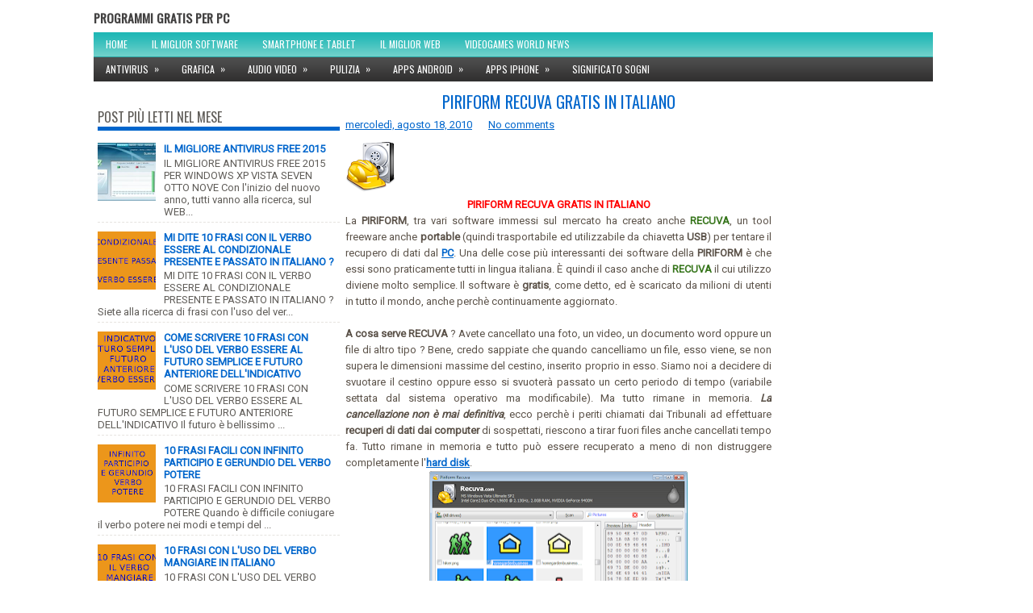

--- FILE ---
content_type: text/html; charset=UTF-8
request_url: https://programmigratiscomputer.blogspot.com/2010/08/piriform-recuva.html
body_size: 41894
content:
<!DOCTYPE html>
<html dir='ltr' xmlns='http://www.w3.org/1999/xhtml' xmlns:b='http://www.google.com/2005/gml/b' xmlns:data='http://www.google.com/2005/gml/data' xmlns:expr='http://www.google.com/2005/gml/expr'>
<head>
<link href='https://www.blogger.com/static/v1/widgets/55013136-widget_css_bundle.css' rel='stylesheet' type='text/css'/>
<meta content='width=device-width, initial-scale=1.0' name='viewport'/>
<meta content='programmi gratis pc, software freeware computer, free software per pc, apps per android, pulizia computer, software downloads gratis, video editing programmi, miglior software, migliori applicazioni android, download gratuiti' name='keywords'/>
<meta content='EnUqu8JZJHQQY6X_keejqyQqT8_C_UAx76zXQ8JKjs4' name='google-site-verification'/>
<meta content='SOFTWARE GRATUITI FREEWARE PER PC PER POTENZIARLO AL MASSIMO' name='description'/>
<link href="//fonts.googleapis.com/css?family=Oswald" rel="stylesheet" type="text/css">
<link href="//fonts.googleapis.com/css?family=Roboto" rel="stylesheet" type="text/css">
<meta content='text/html; charset=UTF-8' http-equiv='Content-Type'/>
<meta content='blogger' name='generator'/>
<link href='https://programmigratiscomputer.blogspot.com/favicon.ico' rel='icon' type='image/x-icon'/>
<link href='https://programmigratiscomputer.blogspot.com/2010/08/piriform-recuva.html' rel='canonical'/>
<link rel="alternate" type="application/atom+xml" title="PROGRAMMI GRATIS PER PC - Atom" href="https://programmigratiscomputer.blogspot.com/feeds/posts/default" />
<link rel="alternate" type="application/rss+xml" title="PROGRAMMI GRATIS PER PC - RSS" href="https://programmigratiscomputer.blogspot.com/feeds/posts/default?alt=rss" />
<link rel="service.post" type="application/atom+xml" title="PROGRAMMI GRATIS PER PC - Atom" href="https://www.blogger.com/feeds/3353543223293342149/posts/default" />

<link rel="alternate" type="application/atom+xml" title="PROGRAMMI GRATIS PER PC - Atom" href="https://programmigratiscomputer.blogspot.com/feeds/1174488046941833822/comments/default" />
<!--Can't find substitution for tag [blog.ieCssRetrofitLinks]-->
<link href='https://blogger.googleusercontent.com/img/b/R29vZ2xl/AVvXsEgG7RRiaPS41oQcDUvxsVLe5r1ElgRDcZxWtnWKqveGhEiQ8VWhrB48CQw68OmVEr2a6CKgITYH4bqguSGFvv_eTMYiBZuPqDPx-sWQXm_EDx0W2j0t0y-avdO6by5enJJ-3RIU6RqBHx1s/s1600/piriform+recuva+2.png' rel='image_src'/>
<meta content='https://programmigratiscomputer.blogspot.com/2010/08/piriform-recuva.html' property='og:url'/>
<meta content='PIRIFORM RECUVA GRATIS IN ITALIANO' property='og:title'/>
<meta content='' property='og:description'/>
<meta content='https://blogger.googleusercontent.com/img/b/R29vZ2xl/AVvXsEgG7RRiaPS41oQcDUvxsVLe5r1ElgRDcZxWtnWKqveGhEiQ8VWhrB48CQw68OmVEr2a6CKgITYH4bqguSGFvv_eTMYiBZuPqDPx-sWQXm_EDx0W2j0t0y-avdO6by5enJJ-3RIU6RqBHx1s/w1200-h630-p-k-no-nu/piriform+recuva+2.png' property='og:image'/>
<!-- Start www.bloggertipandtrick.net: Changing the Blogger Title Tag -->
<title>PIRIFORM RECUVA GRATIS IN ITALIANO ~ PROGRAMMI GRATIS PER PC</title>
<!-- End www.bloggertipandtrick.net: Changing the Blogger Title Tag -->
<style id='page-skin-1' type='text/css'><!--
/*
-----------------------------------------------
Blogger Template Style
Name:   Vivo
Author: Lasantha Bandara
URL 1:  http://www.premiumbloggertemplates.com/
URL 2:  http://www.bloggertipandtrick.net/
Theme URL: http://www.premiumbloggertemplates.com/vivo-blogger-template/
Date:   August 2014
License:  This free Blogger template is licensed under the Creative Commons Attribution 3.0 License, which permits both personal and commercial use.
However, to satisfy the 'attribution' clause of the license, you are required to keep the footer links intact which provides due credit to its authors. For more specific details about the license, you may visit the URL below:
http://creativecommons.org/licenses/by/3.0/
----------------------------------------------- */
body#layout ul{list-style-type:none;list-style:none}
body#layout ul li{list-style-type:none;list-style:none}
body#layout #myGallery{display:none}
body#layout .featuredposts{display:none}
body#layout .fp-slider{display:none}
body#layout #navcontainer{display:none}
body#layout .menu-secondary-wrap{display:none}
body#layout .menu-secondary-container{display:none}
body#layout #skiplinks{display:none}
body#layout .feedtwitter{display:none}
body#layout #header-wrapper {margin-bottom 10px;min-height:120px;}
body#layout .social-profiles-widget h3 {display:none;}
/* Variable definitions
====================
<Variable name="bgcolor" description="Page Background Color"
type="color" default="#fff">
<Variable name="textcolor" description="Text Color"
type="color" default="#333">
<Variable name="linkcolor" description="Link Color"
type="color" default="#58a">
<Variable name="pagetitlecolor" description="Blog Title Color"
type="color" default="#666">
<Variable name="descriptioncolor" description="Blog Description Color"
type="color" default="#999">
<Variable name="titlecolor" description="Post Title Color"
type="color" default="#c60">
<Variable name="bordercolor" description="Border Color"
type="color" default="#ccc">
<Variable name="sidebarcolor" description="Sidebar Title Color"
type="color" default="#999">
<Variable name="sidebartextcolor" description="Sidebar Text Color"
type="color" default="#666">
<Variable name="visitedlinkcolor" description="Visited Link Color"
type="color" default="#999">
<Variable name="bodyfont" description="Text Font"
type="font" default="normal normal 100% Georgia, Serif">
<Variable name="headerfont" description="Sidebar Title Font"
type="font"
default="normal normal 78% 'Trebuchet MS',Trebuchet,Arial,Verdana,Sans-serif">
<Variable name="pagetitlefont" description="Blog Title Font"
type="font"
default="normal normal 200% Georgia, Serif">
<Variable name="descriptionfont" description="Blog Description Font"
type="font"
default="normal normal 78% 'Trebuchet MS', Trebuchet, Arial, Verdana, Sans-serif">
<Variable name="postfooterfont" description="Post Footer Font"
type="font"
default="normal normal 78% 'Trebuchet MS', Trebuchet, Arial, Verdana, Sans-serif">
<Variable name="startSide" description="Side where text starts in blog language"
type="automatic" default="left">
<Variable name="endSide" description="Side where text ends in blog language"
type="automatic" default="right">
*/
/* Use this with templates/template-twocol.html */
body{text-align:center;margin: 0 auto;background:#ffffff) left top repeat-x;color:#5B5249;font-family: Arial, Helvetica, Sans-serif;font-size: 13px;padding:0px;margin: 0 auto;}
a:link,a:visited{color:#0066cc;text-decoration:underline;outline:none;}
a:hover{color:#0152A3;text-decoration:none;outline:none;}
a img{border-width:0}
#body-wrapper{text-align:center;margin: 0 auto;;padding:0px;margin-top:-15px;}
.section, .widget {margin:0;padding:0;}
/* Header-----------------------------------------------*/
#header-wrapper{width:1048px;margin:0px auto 0px;height:30px;padding:5px 0px 5px 0px;overflow:hidden;) left top repeat-x;}
#header-inner{background-position:center;margin-left:auto;margin-right:auto}
#header{margin:0;border:0 solid #cccccc;color:#3E3B38;float:left;width:46%;overflow:hidden;}
#header h1{color:#424141;text-shadow:0px 1px 0px #fff;margin:0;padding:5px 0px 0px 0px;font-family:&#39;Oswald&#39;,Arial,Helvetica,Sans-serif;font-weight:bold;font-size:24px;line-height:24px;}
#header .description{padding-left:15px;color:#000000;text-shadow:0px 1px 0px #fff;line-height:13px;font-size:13px;padding-top:0px;margin-top:10px;font-family:Roboto,Arial,Helvetica,Sans-serif;}
#header h1 a,#header h1 a:visited{color:#424141;text-decoration:none}
#header h2{padding-left:5px;color:#3E3B38;font:14px Arial,Helvetica,Sans-serif}
#header2{float:right;width:52%;margin-right:0px;padding-right:0px;overflow:hidden;}
#header2 .widget{padding:0px 15px 0px 0px;float:right}
.social-profiles-widget img{margin:0 4px 0 0}
.social-profiles-widget img:hover{opacity:0.8}
#top-social-profiles{padding-top:10px;height:32px;text-align:right;}
#top-social-profiles img{margin:0 0 0 6px !important;}
#top-social-profiles img:hover{opacity:0.8;}
#top-social-profiles .widget-container{background:none;border:0;padding:0;}
/* Outer-Wrapper----------------------------------------------- */
#outer-wrapper{width:1048px;margin:15px auto 0px;padding:0px;text-align:left;}
#content-wrapper{padding:15px;background:#fff;}
#main-wrapper{width:528px;margin:0px;padding:0px;float:left;word-wrap:break-word;overflow:hidden;}
#lsidebar-wrapper{width:300px;float:left;margin:0px 7px 0px -10px;padding:0px;word-wrap:break-word;overflow:hidden;}
#rsidebar-wrapper{width:160px;float:left;margin:0px 18px 0px 13px;padding:0px;word-wrap:break-word;overflow:hidden;position:relative;top:-30px;z-index:50;}
/* Headings----------------------------------------------- */
h2{}
/* Posts-----------------------------------------------*/
h2.date-header{margin:1.5em 0 .5em;display:none;}
.wrapfullpost{}
.post{margin-bottom:15px;border:0px solid #CECECE;}
.post-title{color:#0066cc;margin:0 0 10px 0;padding:0;font-family:Oswald,sans-serif;font-size:20px;line-height:20px;font-weight:normal;}
.post-title a,.post-title a:visited,.post-title strong{display:block;text-decoration:none;color:#0066cc;text-decoration:none;}
.post-title strong,.post-title a:hover{color:#0152A3;text-decoration:none;}
.post-body{margin:0px;padding:0px 0px 0px 0px;font-family:Arial, Helvetica, Sans-serif;line-height: 20px;}
.post-footer{margin:5px 0;}
.comment-link{margin-left:.6em}
.post-body img{padding:3px;}
.pbtthumbimg {float:left;margin:0px 10px 5px 0px;padding:6px !important;border:0px solid #eeeeee;background:none;width:160px;height:auto;}
.postmeta-primary{color:#0152A3;font-size:13px;line-height:18px;padding:0 0 10px}
.postmeta-secondary{color:#0152A3;font-size:13px;line-height:18px;padding:0 0 10px}
.meta_author, .meta_date, .meta_categories, .meta_comments {no-repeat right center;padding-right:10px;margin-right:10px;}
.readmore{margin-bottom:5px;float:right}
.readmore a{color:#605D59;background:#EFEBE8 left top repeat-x;padding:8px 14px;font-size:12px;line-height:12px;display:inline-block;text-decoration:none;text-transform:uppercase;-moz-border-radius:10px;-khtml-border-radius:10px;-webkit-border-radius:10px;border-radius:10px}
.readmore a:hover{color:#0152A3;text-decoration:none}
/* Sidebar Content----------------------------------------------- */
.sidebar{margin:0 0 10px 0;font-size:13px;color:#0066cc;}
.sidebar a{text-decoration:none;color:#0066cc;}
.sidebar a:hover{text-decoration:none;color:#0152A3;}
.sidebar h2, h3.widgettitle{border-bottom:5px solid #0066cc;margin:0 0 10px;padding:6px 0 4px;color:#605D59;font-size:16px;line-height:16px;font-family:'Oswald',sans-serif;font-weight:normal;text-decoration:none;text-transform:uppercase;}
.sidebar ul{list-style-type:none;list-style:none;margin:0px;padding:0px;}
.sidebar ul li{padding:0 0 6px;margin:0 0 6px;border-bottom:1px dashed #e6e3df;}
.sidebar .widget{margin:0 0 15px 0;padding:0;color:#605D59;font-size:13px;}
.main .widget{margin:0 0 5px;padding:0 0 2px}
.main .Blog{border-bottom-width:0}
.widget-container{list-style-type:none;list-style:none;margin:0 0 15px 0;padding:0;color:#0066cc;font-size:13px}
/* FOOTER ----------------------------------------------- */
#footer-container{}
#footer{margin-bottom:15px}
#copyrights{color:#A1A1A1;background:#ffffff;text-align:center;padding:20px 0}
#copyrights a{color:#A1A1A1}
#copyrights a:hover{color:#A1A1A1;text-decoration:none}
#credits{color:#A1A1A1;text-align:center;font-size:11px;padding:10px 0 0}
#credits a{color:#A1A1A1;text-decoration:none}
#credits a:hover{text-decoration:none;color:#A1A1A1}
#footer-widgets-container{background:#ffffff;padding:20px 0}
#footer-widgets{width:1048px;height:0px;margin:0 auto}
.footer-widget-box{width:310px;height:0px;float:left;margin-right:15px}
.footer-widget-box-last{margin-right:0;}
#footer-widgets .widget-container{color:#000000;}
#footer-widgets .widget-container a{text-decoration:none;color:#000000;}
#footer-widgets .widget-container a:hover{text-decoration:underline;color:#6ACFCA;}
#footer-widgets h2{background:none;font-size:14px;margin:0 0 10px;padding:6px 0 4px;border-bottom:5px solid #000000;color:#fff;line-height:16px;font-family:'Oswald',sans-serif;font-weight:normal;text-decoration:none;text-transform:uppercase;}
#footer-widgets .widget ul{list-style-type:none;list-style:none;margin:0px;padding:0px;}
#footer-widgets .widget ul li{border-bottom:0;background:none;padding:0 0 6px;margin:0 0 6px;}
.footersec {}
.footersec .widget{margin-bottom:20px;}
.footersec ul{}
.footersec ul li{}
/* Search ----------------------------------------------- */
#search{border:1px solid #E4DFD7;background:#FFF url(https://blogger.googleusercontent.com/img/b/R29vZ2xl/AVvXsEj428Y3c9OH3Go8iyKc3NpzYyOCyjKhQCNt-2nD0hsqQelP0sxJD1qaux0QUlnekzIeOSqknVEmHA9fsa8ngl0FOku4e4TEPQpI7P0pvYhmd6PacVGWfW3Gx_Kgzb1cku7I8yiNaNnJidQ/s1600/search.png) 99% 50% no-repeat;text-align:left;padding:6px 24px 6px 6px}
#search #s{background:none;color:#2F2E2D;border:0;width:100%;padding:0;margin:0;outline:none}
#content-search{width:300px;padding:15px 0}
#topsearch{float:right;margin-top:17px}
#topsearch #s{width:220px}
/* Comments----------------------------------------------- */
#comments{margin-bottom:15px;border:0px solid #CECECE;}
#comments h4{font-size:16px;font-weight:bold;margin:1em 0;}
.deleted-comment{font-style:italic;color:gray}
#blog-pager-newer-link{float:left}
#blog-pager-older-link{float:right}
#blog-pager{text-align:center}
.feed-links{clear:both;line-height:2.5em}
/* Profile ----------------------------------------------- */
.author-profile {background:#f6f6f6;border:1px solid #eee;margin:5px 0 10px 0;padding:8px;overflow:hidden;}
.author-profile img {border:1px solid #ddd;float:left;margin-right:10px;}
.post-iconspbt {margin:5px 0 0 0;padding:0px;}
.post-locationpbt {margin:5px 0;padding:0px;}
#navbar-iframe{height:0;visibility:hidden;display:none;}
/* Personalizzazione Gadget LinkWithin
----------------------------------------------- */
.linkwithin_div {
background: #EFF6FC; /* Colore dello sfondo */
padding: 0 0px;
text-align: center;
}
.linkwithin_text {
font-size:14px; /* Dimensione del titolo del widget */
color:#000000; /* Colore del titolo del widget */
}
a#linkwithin_logolink_0, a#linkwithin_logolink_1, a#linkwithin_logolink_2, a#linkwithin_logolink_3, a#linkwithin_logolink_4, a#linkwithin_logolink_5, a#linkwithin_logolink_6, a#linkwithin_logolink_7, a#linkwithin_logolink_8, a#linkwithin_logolink_9, a#linkwithin_logolink_10, a#linkwithin_logolink_11, a#linkwithin_logolink_12, a#linkwithin_logolink_13, a#linkwithin_logolink_14, a#linkwithin_logolink_15, a#linkwithin_logolink_16, a#linkwithin_logolink_17, a#linkwithin_logolink_18, a#linkwithin_logolink_19, a#linkwithin_logolink_20 {
display:none; /* Per rimuovere i link al logo di LinkWithin */
}
.linkwithin_posts {
width: 555px !important; /* Larghezza del gadget */
height: 50px !important; /* Altezza del gadget */
}
.linkwithin_posts a {
border: 0 !important;
padding-right: 13px !important;
padding-left: 13px !important;
}
.linkwithin_posts a:hover {
background: #CDD4DA !important; /* Colore dello sfondo al passaggio del mouse */
-webkit-border-radius: 10px !important; /* Raggio di curvatura arrotondamento */
-moz-border-radius: 10px;
border-radius: 10px;
}
.linkwithin_img_0 div, div.linkwithin_img_0,
.linkwithin_img_1 div, div.linkwithin_img_1,
.linkwithin_img_2 div, div.linkwithin_img_2,
.linkwithin_img_3 div, div.linkwithin_img_3,
.linkwithin_img_4 div, div.linkwithin_img_4,
.linkwithin_img_5 div, div.linkwithin_img_5,
.linkwithin_img_6 div, div.linkwithin_img_6,
.linkwithin_img_7 div, div.linkwithin_img_7,
.linkwithin_img_8 div, div.linkwithin_img_8,
.linkwithin_img_9 div, div.linkwithin_img_9,
.linkwithin_img_10 div, div.linkwithin_img_10,
.linkwithin_img_11 div, div.linkwithin_img_11,
.linkwithin_img_12 div, div.linkwithin_img_12,
.linkwithin_img_13 div, div.linkwithin_img_13,
.linkwithin_img_14 div, div.linkwithin_img_14,
.linkwithin_img_15 div, div.linkwithin_img_15,
.linkwithin_img_16 div, div.linkwithin_img_16,
.linkwithin_img_17 div, div.linkwithin_img_17,
.linkwithin_img_18 div, div.linkwithin_img_18,
.linkwithin_img_19 div, div.linkwithin_img_19,
.linkwithin_img_20 div, div.linkwithin_img_20 { /* Arrotondamento miniature immagini non visibile con IE */
-webkit-border-radius: 10px !important;
-moz-border-radius: 10px;
border-radius: 10px;
border:0 !important;
}
.linkwithin_title {
color: #940F04 !important; /* Colore del titolo dei post */
font-family: Arial !important; /* Famiglia dei font del titolo dei post */
font-size: 12px !important; /* Dimensione dei caratteri del titolo del post */
line-height: 13px !important; /* Altezza della linea del testo */
text-align:center;
text-decoration: none;
}
.linkwithin_title:hover {
color: #191919 !important; /* Colore dei titoli al passaggio del mouse */
}

--></style>
<script src='https://ajax.googleapis.com/ajax/libs/jquery/1.11.0/jquery.min.js' type='text/javascript'></script>
<script type='text/javascript'>
//<![CDATA[

/*! jQuery Migrate v1.2.1 | (c) 2005, 2013 jQuery Foundation, Inc. and other contributors | jquery.org/license */
jQuery.migrateMute===void 0&&(jQuery.migrateMute=!0),function(e,t,n){function r(n){var r=t.console;i[n]||(i[n]=!0,e.migrateWarnings.push(n),r&&r.warn&&!e.migrateMute&&(r.warn("JQMIGRATE: "+n),e.migrateTrace&&r.trace&&r.trace()))}function a(t,a,i,o){if(Object.defineProperty)try{return Object.defineProperty(t,a,{configurable:!0,enumerable:!0,get:function(){return r(o),i},set:function(e){r(o),i=e}}),n}catch(s){}e._definePropertyBroken=!0,t[a]=i}var i={};e.migrateWarnings=[],!e.migrateMute&&t.console&&t.console.log&&t.console.log("JQMIGRATE: Logging is active"),e.migrateTrace===n&&(e.migrateTrace=!0),e.migrateReset=function(){i={},e.migrateWarnings.length=0},"BackCompat"===document.compatMode&&r("jQuery is not compatible with Quirks Mode");var o=e("<input/>",{size:1}).attr("size")&&e.attrFn,s=e.attr,u=e.attrHooks.value&&e.attrHooks.value.get||function(){return null},c=e.attrHooks.value&&e.attrHooks.value.set||function(){return n},l=/^(?:input|button)$/i,d=/^[238]$/,p=/^(?:autofocus|autoplay|async|checked|controls|defer|disabled|hidden|loop|multiple|open|readonly|required|scoped|selected)$/i,f=/^(?:checked|selected)$/i;a(e,"attrFn",o||{},"jQuery.attrFn is deprecated"),e.attr=function(t,a,i,u){var c=a.toLowerCase(),g=t&&t.nodeType;return u&&(4>s.length&&r("jQuery.fn.attr( props, pass ) is deprecated"),t&&!d.test(g)&&(o?a in o:e.isFunction(e.fn[a])))?e(t)[a](i):("type"===a&&i!==n&&l.test(t.nodeName)&&t.parentNode&&r("Can't change the 'type' of an input or button in IE 6/7/8"),!e.attrHooks[c]&&p.test(c)&&(e.attrHooks[c]={get:function(t,r){var a,i=e.prop(t,r);return i===!0||"boolean"!=typeof i&&(a=t.getAttributeNode(r))&&a.nodeValue!==!1?r.toLowerCase():n},set:function(t,n,r){var a;return n===!1?e.removeAttr(t,r):(a=e.propFix[r]||r,a in t&&(t[a]=!0),t.setAttribute(r,r.toLowerCase())),r}},f.test(c)&&r("jQuery.fn.attr('"+c+"') may use property instead of attribute")),s.call(e,t,a,i))},e.attrHooks.value={get:function(e,t){var n=(e.nodeName||"").toLowerCase();return"button"===n?u.apply(this,arguments):("input"!==n&&"option"!==n&&r("jQuery.fn.attr('value') no longer gets properties"),t in e?e.value:null)},set:function(e,t){var a=(e.nodeName||"").toLowerCase();return"button"===a?c.apply(this,arguments):("input"!==a&&"option"!==a&&r("jQuery.fn.attr('value', val) no longer sets properties"),e.value=t,n)}};var g,h,v=e.fn.init,m=e.parseJSON,y=/^([^<]*)(<[\w\W]+>)([^>]*)$/;e.fn.init=function(t,n,a){var i;return t&&"string"==typeof t&&!e.isPlainObject(n)&&(i=y.exec(e.trim(t)))&&i[0]&&("<"!==t.charAt(0)&&r("$(html) HTML strings must start with '<' character"),i[3]&&r("$(html) HTML text after last tag is ignored"),"#"===i[0].charAt(0)&&(r("HTML string cannot start with a '#' character"),e.error("JQMIGRATE: Invalid selector string (XSS)")),n&&n.context&&(n=n.context),e.parseHTML)?v.call(this,e.parseHTML(i[2],n,!0),n,a):v.apply(this,arguments)},e.fn.init.prototype=e.fn,e.parseJSON=function(e){return e||null===e?m.apply(this,arguments):(r("jQuery.parseJSON requires a valid JSON string"),null)},e.uaMatch=function(e){e=e.toLowerCase();var t=/(chrome)[ \/]([\w.]+)/.exec(e)||/(webkit)[ \/]([\w.]+)/.exec(e)||/(opera)(?:.*version|)[ \/]([\w.]+)/.exec(e)||/(msie) ([\w.]+)/.exec(e)||0>e.indexOf("compatible")&&/(mozilla)(?:.*? rv:([\w.]+)|)/.exec(e)||[];return{browser:t[1]||"",version:t[2]||"0"}},e.browser||(g=e.uaMatch(navigator.userAgent),h={},g.browser&&(h[g.browser]=!0,h.version=g.version),h.chrome?h.webkit=!0:h.webkit&&(h.safari=!0),e.browser=h),a(e,"browser",e.browser,"jQuery.browser is deprecated"),e.sub=function(){function t(e,n){return new t.fn.init(e,n)}e.extend(!0,t,this),t.superclass=this,t.fn=t.prototype=this(),t.fn.constructor=t,t.sub=this.sub,t.fn.init=function(r,a){return a&&a instanceof e&&!(a instanceof t)&&(a=t(a)),e.fn.init.call(this,r,a,n)},t.fn.init.prototype=t.fn;var n=t(document);return r("jQuery.sub() is deprecated"),t},e.ajaxSetup({converters:{"text json":e.parseJSON}});var b=e.fn.data;e.fn.data=function(t){var a,i,o=this[0];return!o||"events"!==t||1!==arguments.length||(a=e.data(o,t),i=e._data(o,t),a!==n&&a!==i||i===n)?b.apply(this,arguments):(r("Use of jQuery.fn.data('events') is deprecated"),i)};var j=/\/(java|ecma)script/i,w=e.fn.andSelf||e.fn.addBack;e.fn.andSelf=function(){return r("jQuery.fn.andSelf() replaced by jQuery.fn.addBack()"),w.apply(this,arguments)},e.clean||(e.clean=function(t,a,i,o){a=a||document,a=!a.nodeType&&a[0]||a,a=a.ownerDocument||a,r("jQuery.clean() is deprecated");var s,u,c,l,d=[];if(e.merge(d,e.buildFragment(t,a).childNodes),i)for(c=function(e){return!e.type||j.test(e.type)?o?o.push(e.parentNode?e.parentNode.removeChild(e):e):i.appendChild(e):n},s=0;null!=(u=d[s]);s++)e.nodeName(u,"script")&&c(u)||(i.appendChild(u),u.getElementsByTagName!==n&&(l=e.grep(e.merge([],u.getElementsByTagName("script")),c),d.splice.apply(d,[s+1,0].concat(l)),s+=l.length));return d});var Q=e.event.add,x=e.event.remove,k=e.event.trigger,N=e.fn.toggle,T=e.fn.live,M=e.fn.die,S="ajaxStart|ajaxStop|ajaxSend|ajaxComplete|ajaxError|ajaxSuccess",C=RegExp("\\b(?:"+S+")\\b"),H=/(?:^|\s)hover(\.\S+|)\b/,A=function(t){return"string"!=typeof t||e.event.special.hover?t:(H.test(t)&&r("'hover' pseudo-event is deprecated, use 'mouseenter mouseleave'"),t&&t.replace(H,"mouseenter$1 mouseleave$1"))};e.event.props&&"attrChange"!==e.event.props[0]&&e.event.props.unshift("attrChange","attrName","relatedNode","srcElement"),e.event.dispatch&&a(e.event,"handle",e.event.dispatch,"jQuery.event.handle is undocumented and deprecated"),e.event.add=function(e,t,n,a,i){e!==document&&C.test(t)&&r("AJAX events should be attached to document: "+t),Q.call(this,e,A(t||""),n,a,i)},e.event.remove=function(e,t,n,r,a){x.call(this,e,A(t)||"",n,r,a)},e.fn.error=function(){var e=Array.prototype.slice.call(arguments,0);return r("jQuery.fn.error() is deprecated"),e.splice(0,0,"error"),arguments.length?this.bind.apply(this,e):(this.triggerHandler.apply(this,e),this)},e.fn.toggle=function(t,n){if(!e.isFunction(t)||!e.isFunction(n))return N.apply(this,arguments);r("jQuery.fn.toggle(handler, handler...) is deprecated");var a=arguments,i=t.guid||e.guid++,o=0,s=function(n){var r=(e._data(this,"lastToggle"+t.guid)||0)%o;return e._data(this,"lastToggle"+t.guid,r+1),n.preventDefault(),a[r].apply(this,arguments)||!1};for(s.guid=i;a.length>o;)a[o++].guid=i;return this.click(s)},e.fn.live=function(t,n,a){return r("jQuery.fn.live() is deprecated"),T?T.apply(this,arguments):(e(this.context).on(t,this.selector,n,a),this)},e.fn.die=function(t,n){return r("jQuery.fn.die() is deprecated"),M?M.apply(this,arguments):(e(this.context).off(t,this.selector||"**",n),this)},e.event.trigger=function(e,t,n,a){return n||C.test(e)||r("Global events are undocumented and deprecated"),k.call(this,e,t,n||document,a)},e.each(S.split("|"),function(t,n){e.event.special[n]={setup:function(){var t=this;return t!==document&&(e.event.add(document,n+"."+e.guid,function(){e.event.trigger(n,null,t,!0)}),e._data(this,n,e.guid++)),!1},teardown:function(){return this!==document&&e.event.remove(document,n+"."+e._data(this,n)),!1}}})}(jQuery,window);

//]]>
</script>
<script type='text/javascript'>
//<![CDATA[

/**
 * jQuery Mobile Menu 
 * Turn unordered list menu into dropdown select menu
 * version 1.0(31-OCT-2011)
 * 
 * Built on top of the jQuery library
 *   http://jquery.com
 * 
 * Documentation
 * 	 http://github.com/mambows/mobilemenu
 */
(function($){
$.fn.mobileMenu = function(options) {
	
	var defaults = {
			defaultText: 'Navigate to...',
			className: 'select-menu',
			containerClass: 'select-menu-container',
			subMenuClass: 'sub-menu',
			subMenuDash: '&ndash;'
		},
		settings = $.extend( defaults, options ),
		el = $(this);
	
	this.each(function(){
		// ad class to submenu list
		el.find('ul').addClass(settings.subMenuClass);

        // Create base menu
		$('<div />',{
			'class' : settings.containerClass
		}).insertAfter( el );
        
		// Create base menu
		$('<select />',{
			'class' : settings.className
		}).appendTo( '.' + settings.containerClass );

		// Create default option
		$('<option />', {
			"value"		: '#',
			"text"		: settings.defaultText
		}).appendTo( '.' + settings.className );

		// Create select option from menu
		el.find('a').each(function(){
			var $this 	= $(this),
					optText	= '&nbsp;' + $this.text(),
					optSub	= $this.parents( '.' + settings.subMenuClass ),
					len			= optSub.length,
					dash;
			
			// if menu has sub menu
			if( $this.parents('ul').hasClass( settings.subMenuClass ) ) {
				dash = Array( len+1 ).join( settings.subMenuDash );
				optText = dash + optText;
			}

			// Now build menu and append it
			$('<option />', {
				"value"	: this.href,
				"html"	: optText,
				"selected" : (this.href == window.location.href)
			}).appendTo( '.' + settings.className );

		}); // End el.find('a').each

		// Change event on select element
		$('.' + settings.className).change(function(){
			var locations = $(this).val();
			if( locations !== '#' ) {
				window.location.href = $(this).val();
			};
		});

	}); // End this.each

	return this;

};
})(jQuery);

//]]>
</script>
<script type='text/javascript'>
//<![CDATA[

(function($){
	/* hoverIntent by Brian Cherne */
	$.fn.hoverIntent = function(f,g) {
		// default configuration options
		var cfg = {
			sensitivity: 7,
			interval: 100,
			timeout: 0
		};
		// override configuration options with user supplied object
		cfg = $.extend(cfg, g ? { over: f, out: g } : f );

		// instantiate variables
		// cX, cY = current X and Y position of mouse, updated by mousemove event
		// pX, pY = previous X and Y position of mouse, set by mouseover and polling interval
		var cX, cY, pX, pY;

		// A private function for getting mouse position
		var track = function(ev) {
			cX = ev.pageX;
			cY = ev.pageY;
		};

		// A private function for comparing current and previous mouse position
		var compare = function(ev,ob) {
			ob.hoverIntent_t = clearTimeout(ob.hoverIntent_t);
			// compare mouse positions to see if they've crossed the threshold
			if ( ( Math.abs(pX-cX) + Math.abs(pY-cY) ) < cfg.sensitivity ) {
				$(ob).unbind("mousemove",track);
				// set hoverIntent state to true (so mouseOut can be called)
				ob.hoverIntent_s = 1;
				return cfg.over.apply(ob,[ev]);
			} else {
				// set previous coordinates for next time
				pX = cX; pY = cY;
				// use self-calling timeout, guarantees intervals are spaced out properly (avoids JavaScript timer bugs)
				ob.hoverIntent_t = setTimeout( function(){compare(ev, ob);} , cfg.interval );
			}
		};

		// A private function for delaying the mouseOut function
		var delay = function(ev,ob) {
			ob.hoverIntent_t = clearTimeout(ob.hoverIntent_t);
			ob.hoverIntent_s = 0;
			return cfg.out.apply(ob,[ev]);
		};

		// A private function for handling mouse 'hovering'
		var handleHover = function(e) {
			// next three lines copied from jQuery.hover, ignore children onMouseOver/onMouseOut
			var p = (e.type == "mouseover" ? e.fromElement : e.toElement) || e.relatedTarget;
			while ( p && p != this ) { try { p = p.parentNode; } catch(e) { p = this; } }
			if ( p == this ) { return false; }

			// copy objects to be passed into t (required for event object to be passed in IE)
			var ev = jQuery.extend({},e);
			var ob = this;

			// cancel hoverIntent timer if it exists
			if (ob.hoverIntent_t) { ob.hoverIntent_t = clearTimeout(ob.hoverIntent_t); }

			// else e.type == "onmouseover"
			if (e.type == "mouseover") {
				// set "previous" X and Y position based on initial entry point
				pX = ev.pageX; pY = ev.pageY;
				// update "current" X and Y position based on mousemove
				$(ob).bind("mousemove",track);
				// start polling interval (self-calling timeout) to compare mouse coordinates over time
				if (ob.hoverIntent_s != 1) { ob.hoverIntent_t = setTimeout( function(){compare(ev,ob);} , cfg.interval );}

			// else e.type == "onmouseout"
			} else {
				// unbind expensive mousemove event
				$(ob).unbind("mousemove",track);
				// if hoverIntent state is true, then call the mouseOut function after the specified delay
				if (ob.hoverIntent_s == 1) { ob.hoverIntent_t = setTimeout( function(){delay(ev,ob);} , cfg.timeout );}
			}
		};

		// bind the function to the two event listeners
		return this.mouseover(handleHover).mouseout(handleHover);
	};
	
})(jQuery);

//]]>
</script>
<script type='text/javascript'>
//<![CDATA[

/*
 * Superfish v1.4.8 - jQuery menu widget
 * Copyright (c) 2008 Joel Birch
 *
 * Dual licensed under the MIT and GPL licenses:
 * 	http://www.opensource.org/licenses/mit-license.php
 * 	http://www.gnu.org/licenses/gpl.html
 *
 * CHANGELOG: http://users.tpg.com.au/j_birch/plugins/superfish/changelog.txt
 */

;(function($){
	$.fn.superfish = function(op){

		var sf = $.fn.superfish,
			c = sf.c,
			$arrow = $(['<span class="',c.arrowClass,'"> &#187;</span>'].join('')),
			over = function(){
				var $$ = $(this), menu = getMenu($$);
				clearTimeout(menu.sfTimer);
				$$.showSuperfishUl().siblings().hideSuperfishUl();
			},
			out = function(){
				var $$ = $(this), menu = getMenu($$), o = sf.op;
				clearTimeout(menu.sfTimer);
				menu.sfTimer=setTimeout(function(){
					o.retainPath=($.inArray($$[0],o.$path)>-1);
					$$.hideSuperfishUl();
					if (o.$path.length && $$.parents(['li.',o.hoverClass].join('')).length<1){over.call(o.$path);}
				},o.delay);	
			},
			getMenu = function($menu){
				var menu = $menu.parents(['ul.',c.menuClass,':first'].join(''))[0];
				sf.op = sf.o[menu.serial];
				return menu;
			},
			addArrow = function($a){ $a.addClass(c.anchorClass).append($arrow.clone()); };
			
		return this.each(function() {
			var s = this.serial = sf.o.length;
			var o = $.extend({},sf.defaults,op);
			o.$path = $('li.'+o.pathClass,this).slice(0,o.pathLevels).each(function(){
				$(this).addClass([o.hoverClass,c.bcClass].join(' '))
					.filter('li:has(ul)').removeClass(o.pathClass);
			});
			sf.o[s] = sf.op = o;
			
			$('li:has(ul)',this)[($.fn.hoverIntent && !o.disableHI) ? 'hoverIntent' : 'hover'](over,out).each(function() {
				if (o.autoArrows) addArrow( $('>a:first-child',this) );
			})
			.not('.'+c.bcClass)
				.hideSuperfishUl();
			
			var $a = $('a',this);
			$a.each(function(i){
				var $li = $a.eq(i).parents('li');
				$a.eq(i).focus(function(){over.call($li);}).blur(function(){out.call($li);});
			});
			o.onInit.call(this);
			
		}).each(function() {
			var menuClasses = [c.menuClass];
			if (sf.op.dropShadows  && !($.browser.msie && $.browser.version < 7)) menuClasses.push(c.shadowClass);
			$(this).addClass(menuClasses.join(' '));
		});
	};

	var sf = $.fn.superfish;
	sf.o = [];
	sf.op = {};
	sf.IE7fix = function(){
		var o = sf.op;
		if ($.browser.msie && $.browser.version > 6 && o.dropShadows && o.animation.opacity!=undefined)
			this.toggleClass(sf.c.shadowClass+'-off');
		};
	sf.c = {
		bcClass     : 'sf-breadcrumb',
		menuClass   : 'sf-js-enabled',
		anchorClass : 'sf-with-ul',
		arrowClass  : 'sf-sub-indicator',
		shadowClass : 'sf-shadow'
	};
	sf.defaults = {
		hoverClass	: 'sfHover',
		pathClass	: 'overideThisToUse',
		pathLevels	: 1,
		delay		: 800,
		animation	: {opacity:'show'},
		speed		: 'normal',
		autoArrows	: true,
		dropShadows : true,
		disableHI	: false,		// true disables hoverIntent detection
		onInit		: function(){}, // callback functions
		onBeforeShow: function(){},
		onShow		: function(){},
		onHide		: function(){}
	};
	$.fn.extend({
		hideSuperfishUl : function(){
			var o = sf.op,
				not = (o.retainPath===true) ? o.$path : '';
			o.retainPath = false;
			var $ul = $(['li.',o.hoverClass].join(''),this).add(this).not(not).removeClass(o.hoverClass)
					.find('>ul').hide().css('visibility','hidden');
			o.onHide.call($ul);
			return this;
		},
		showSuperfishUl : function(){
			var o = sf.op,
				sh = sf.c.shadowClass+'-off',
				$ul = this.addClass(o.hoverClass)
					.find('>ul:hidden').css('visibility','visible');
			sf.IE7fix.call($ul);
			o.onBeforeShow.call($ul);
			$ul.animate(o.animation,o.speed,function(){ sf.IE7fix.call($ul); o.onShow.call($ul); });
			return this;
		}
	});

})(jQuery);



//]]>
</script>
<script type='text/javascript'>
//<![CDATA[

/*
 * jQuery Cycle Plugin (with Transition Definitions)
 * Examples and documentation at: http://jquery.malsup.com/cycle/
 * Copyright (c) 2007-2010 M. Alsup
 * Version: 2.88 (08-JUN-2010)
 * Dual licensed under the MIT and GPL licenses.
 * http://jquery.malsup.com/license.html
 * Requires: jQuery v1.2.6 or later
 */
(function($){var ver="2.88";if($.support==undefined){$.support={opacity:!($.browser.msie)};}function debug(s){if($.fn.cycle.debug){log(s);}}function log(){if(window.console&&window.console.log){window.console.log("[cycle] "+Array.prototype.join.call(arguments," "));}}$.fn.cycle=function(options,arg2){var o={s:this.selector,c:this.context};if(this.length===0&&options!="stop"){if(!$.isReady&&o.s){log("DOM not ready, queuing slideshow");$(function(){$(o.s,o.c).cycle(options,arg2);});return this;}log("terminating; zero elements found by selector"+($.isReady?"":" (DOM not ready)"));return this;}return this.each(function(){var opts=handleArguments(this,options,arg2);if(opts===false){return;}opts.updateActivePagerLink=opts.updateActivePagerLink||$.fn.cycle.updateActivePagerLink;if(this.cycleTimeout){clearTimeout(this.cycleTimeout);}this.cycleTimeout=this.cyclePause=0;var $cont=$(this);var $slides=opts.slideExpr?$(opts.slideExpr,this):$cont.children();var els=$slides.get();if(els.length<2){log("terminating; too few slides: "+els.length);return;}var opts2=buildOptions($cont,$slides,els,opts,o);if(opts2===false){return;}var startTime=opts2.continuous?10:getTimeout(els[opts2.currSlide],els[opts2.nextSlide],opts2,!opts2.rev);if(startTime){startTime+=(opts2.delay||0);if(startTime<10){startTime=10;}debug("first timeout: "+startTime);this.cycleTimeout=setTimeout(function(){go(els,opts2,0,(!opts2.rev&&!opts.backwards));},startTime);}});};function handleArguments(cont,options,arg2){if(cont.cycleStop==undefined){cont.cycleStop=0;}if(options===undefined||options===null){options={};}if(options.constructor==String){switch(options){case"destroy":case"stop":var opts=$(cont).data("cycle.opts");if(!opts){return false;}cont.cycleStop++;if(cont.cycleTimeout){clearTimeout(cont.cycleTimeout);}cont.cycleTimeout=0;$(cont).removeData("cycle.opts");if(options=="destroy"){destroy(opts);}return false;case"toggle":cont.cyclePause=(cont.cyclePause===1)?0:1;checkInstantResume(cont.cyclePause,arg2,cont);return false;case"pause":cont.cyclePause=1;return false;case"resume":cont.cyclePause=0;checkInstantResume(false,arg2,cont);return false;case"prev":case"next":var opts=$(cont).data("cycle.opts");if(!opts){log('options not found, "prev/next" ignored');return false;}$.fn.cycle[options](opts);return false;default:options={fx:options};}return options;}else{if(options.constructor==Number){var num=options;options=$(cont).data("cycle.opts");if(!options){log("options not found, can not advance slide");return false;}if(num<0||num>=options.elements.length){log("invalid slide index: "+num);return false;}options.nextSlide=num;if(cont.cycleTimeout){clearTimeout(cont.cycleTimeout);cont.cycleTimeout=0;}if(typeof arg2=="string"){options.oneTimeFx=arg2;}go(options.elements,options,1,num>=options.currSlide);return false;}}return options;function checkInstantResume(isPaused,arg2,cont){if(!isPaused&&arg2===true){var options=$(cont).data("cycle.opts");if(!options){log("options not found, can not resume");return false;}if(cont.cycleTimeout){clearTimeout(cont.cycleTimeout);cont.cycleTimeout=0;}go(options.elements,options,1,(!opts.rev&&!opts.backwards));}}}function removeFilter(el,opts){if(!$.support.opacity&&opts.cleartype&&el.style.filter){try{el.style.removeAttribute("filter");}catch(smother){}}}function destroy(opts){if(opts.next){$(opts.next).unbind(opts.prevNextEvent);}if(opts.prev){$(opts.prev).unbind(opts.prevNextEvent);}if(opts.pager||opts.pagerAnchorBuilder){$.each(opts.pagerAnchors||[],function(){this.unbind().remove();});}opts.pagerAnchors=null;if(opts.destroy){opts.destroy(opts);}}function buildOptions($cont,$slides,els,options,o){var opts=$.extend({},$.fn.cycle.defaults,options||{},$.metadata?$cont.metadata():$.meta?$cont.data():{});if(opts.autostop){opts.countdown=opts.autostopCount||els.length;}var cont=$cont[0];$cont.data("cycle.opts",opts);opts.$cont=$cont;opts.stopCount=cont.cycleStop;opts.elements=els;opts.before=opts.before?[opts.before]:[];opts.after=opts.after?[opts.after]:[];opts.after.unshift(function(){opts.busy=0;});if(!$.support.opacity&&opts.cleartype){opts.after.push(function(){removeFilter(this,opts);});}if(opts.continuous){opts.after.push(function(){go(els,opts,0,(!opts.rev&&!opts.backwards));});}saveOriginalOpts(opts);if(!$.support.opacity&&opts.cleartype&&!opts.cleartypeNoBg){clearTypeFix($slides);}if($cont.css("position")=="static"){$cont.css("position","relative");}if(opts.width){$cont.width(opts.width);}if(opts.height&&opts.height!="auto"){$cont.height(opts.height);}if(opts.startingSlide){opts.startingSlide=parseInt(opts.startingSlide);}else{if(opts.backwards){opts.startingSlide=els.length-1;}}if(opts.random){opts.randomMap=[];for(var i=0;i<els.length;i++){opts.randomMap.push(i);}opts.randomMap.sort(function(a,b){return Math.random()-0.5;});opts.randomIndex=1;opts.startingSlide=opts.randomMap[1];}else{if(opts.startingSlide>=els.length){opts.startingSlide=0;}}opts.currSlide=opts.startingSlide||0;var first=opts.startingSlide;$slides.css({position:"absolute",top:0,left:0}).hide().each(function(i){var z;if(opts.backwards){z=first?i<=first?els.length+(i-first):first-i:els.length-i;}else{z=first?i>=first?els.length(i-first):first-i:els.length-i;}$(this).css("z-index",z);});$(els[first]).css("opacity",1).show();removeFilter(els[first],opts);if(opts.fit&&opts.width){$slides.width(opts.width);}if(opts.fit&&opts.height&&opts.height!="auto"){$slides.height(opts.height);}var reshape=opts.containerResize&&!$cont.innerHeight();if(reshape){var maxw=0,maxh=0;for(var j=0;j<els.length;j++){var $e=$(els[j]),e=$e[0],w=$e.outerWidth(),h=$e.outerHeight();if(!w){w=e.offsetWidth||e.width||$e.attr("width");}if(!h){h=e.offsetHeight||e.height||$e.attr("height");}maxw=w>maxw?w:maxw;maxh=h>maxh?h:maxh;}if(maxw>0&&maxh>0){$cont.css({width:maxw+"px",height:maxh+"px"});}}if(opts.pause){$cont.hover(function(){this.cyclePause++;},function(){this.cyclePause--;});}if(supportMultiTransitions(opts)===false){return false;}var requeue=false;options.requeueAttempts=options.requeueAttempts||0;$slides.each(function(){var $el=$(this);this.cycleH=(opts.fit&&opts.height)?opts.height:($el.height()||this.offsetHeight||this.height||$el.attr("height")||0);this.cycleW=(opts.fit&&opts.width)?opts.width:($el.width()||this.offsetWidth||this.width||$el.attr("width")||0);if($el.is("img")){var loadingIE=($.browser.msie&&this.cycleW==28&&this.cycleH==30&&!this.complete);var loadingFF=($.browser.mozilla&&this.cycleW==34&&this.cycleH==19&&!this.complete);var loadingOp=($.browser.opera&&((this.cycleW==42&&this.cycleH==19)||(this.cycleW==37&&this.cycleH==17))&&!this.complete);var loadingOther=(this.cycleH==0&&this.cycleW==0&&!this.complete);if(loadingIE||loadingFF||loadingOp||loadingOther){if(o.s&&opts.requeueOnImageNotLoaded&&++options.requeueAttempts<100){log(options.requeueAttempts," - img slide not loaded, requeuing slideshow: ",this.src,this.cycleW,this.cycleH);setTimeout(function(){$(o.s,o.c).cycle(options);},opts.requeueTimeout);requeue=true;return false;}else{log("could not determine size of image: "+this.src,this.cycleW,this.cycleH);}}}return true;});if(requeue){return false;}opts.cssBefore=opts.cssBefore||{};opts.animIn=opts.animIn||{};opts.animOut=opts.animOut||{};$slides.not(":eq("+first+")").css(opts.cssBefore);if(opts.cssFirst){$($slides[first]).css(opts.cssFirst);}if(opts.timeout){opts.timeout=parseInt(opts.timeout);if(opts.speed.constructor==String){opts.speed=$.fx.speeds[opts.speed]||parseInt(opts.speed);}if(!opts.sync){opts.speed=opts.speed/2;}var buffer=opts.fx=="shuffle"?500:250;while((opts.timeout-opts.speed)<buffer){opts.timeout+=opts.speed;}}if(opts.easing){opts.easeIn=opts.easeOut=opts.easing;}if(!opts.speedIn){opts.speedIn=opts.speed;}if(!opts.speedOut){opts.speedOut=opts.speed;}opts.slideCount=els.length;opts.currSlide=opts.lastSlide=first;if(opts.random){if(++opts.randomIndex==els.length){opts.randomIndex=0;}opts.nextSlide=opts.randomMap[opts.randomIndex];}else{if(opts.backwards){opts.nextSlide=opts.startingSlide==0?(els.length-1):opts.startingSlide-1;}else{opts.nextSlide=opts.startingSlide>=(els.length-1)?0:opts.startingSlide+1;}}if(!opts.multiFx){var init=$.fn.cycle.transitions[opts.fx];if($.isFunction(init)){init($cont,$slides,opts);}else{if(opts.fx!="custom"&&!opts.multiFx){log("unknown transition: "+opts.fx,"; slideshow terminating");return false;}}}var e0=$slides[first];if(opts.before.length){opts.before[0].apply(e0,[e0,e0,opts,true]);}if(opts.after.length>1){opts.after[1].apply(e0,[e0,e0,opts,true]);}if(opts.next){$(opts.next).bind(opts.prevNextEvent,function(){return advance(opts,opts.rev?-1:1);});}if(opts.prev){$(opts.prev).bind(opts.prevNextEvent,function(){return advance(opts,opts.rev?1:-1);});}if(opts.pager||opts.pagerAnchorBuilder){buildPager(els,opts);}exposeAddSlide(opts,els);return opts;}function saveOriginalOpts(opts){opts.original={before:[],after:[]};opts.original.cssBefore=$.extend({},opts.cssBefore);opts.original.cssAfter=$.extend({},opts.cssAfter);opts.original.animIn=$.extend({},opts.animIn);opts.original.animOut=$.extend({},opts.animOut);$.each(opts.before,function(){opts.original.before.push(this);});$.each(opts.after,function(){opts.original.after.push(this);});}function supportMultiTransitions(opts){var i,tx,txs=$.fn.cycle.transitions;if(opts.fx.indexOf(",")>0){opts.multiFx=true;opts.fxs=opts.fx.replace(/\s*/g,"").split(",");for(i=0;i<opts.fxs.length;i++){var fx=opts.fxs[i];tx=txs[fx];if(!tx||!txs.hasOwnProperty(fx)||!$.isFunction(tx)){log("discarding unknown transition: ",fx);opts.fxs.splice(i,1);i--;}}if(!opts.fxs.length){log("No valid transitions named; slideshow terminating.");return false;}}else{if(opts.fx=="all"){opts.multiFx=true;opts.fxs=[];for(p in txs){tx=txs[p];if(txs.hasOwnProperty(p)&&$.isFunction(tx)){opts.fxs.push(p);}}}}if(opts.multiFx&&opts.randomizeEffects){var r1=Math.floor(Math.random()*20)+30;for(i=0;i<r1;i++){var r2=Math.floor(Math.random()*opts.fxs.length);opts.fxs.push(opts.fxs.splice(r2,1)[0]);}debug("randomized fx sequence: ",opts.fxs);}return true;}function exposeAddSlide(opts,els){opts.addSlide=function(newSlide,prepend){var $s=$(newSlide),s=$s[0];if(!opts.autostopCount){opts.countdown++;}els[prepend?"unshift":"push"](s);if(opts.els){opts.els[prepend?"unshift":"push"](s);}opts.slideCount=els.length;$s.css("position","absolute");$s[prepend?"prependTo":"appendTo"](opts.$cont);if(prepend){opts.currSlide++;opts.nextSlide++;}if(!$.support.opacity&&opts.cleartype&&!opts.cleartypeNoBg){clearTypeFix($s);}if(opts.fit&&opts.width){$s.width(opts.width);}if(opts.fit&&opts.height&&opts.height!="auto"){$slides.height(opts.height);}s.cycleH=(opts.fit&&opts.height)?opts.height:$s.height();s.cycleW=(opts.fit&&opts.width)?opts.width:$s.width();$s.css(opts.cssBefore);if(opts.pager||opts.pagerAnchorBuilder){$.fn.cycle.createPagerAnchor(els.length-1,s,$(opts.pager),els,opts);}if($.isFunction(opts.onAddSlide)){opts.onAddSlide($s);}else{$s.hide();}};}$.fn.cycle.resetState=function(opts,fx){fx=fx||opts.fx;opts.before=[];opts.after=[];opts.cssBefore=$.extend({},opts.original.cssBefore);opts.cssAfter=$.extend({},opts.original.cssAfter);opts.animIn=$.extend({},opts.original.animIn);opts.animOut=$.extend({},opts.original.animOut);opts.fxFn=null;$.each(opts.original.before,function(){opts.before.push(this);});$.each(opts.original.after,function(){opts.after.push(this);});var init=$.fn.cycle.transitions[fx];if($.isFunction(init)){init(opts.$cont,$(opts.elements),opts);}};function go(els,opts,manual,fwd){if(manual&&opts.busy&&opts.manualTrump){debug("manualTrump in go(), stopping active transition");$(els).stop(true,true);opts.busy=false;}if(opts.busy){debug("transition active, ignoring new tx request");return;}var p=opts.$cont[0],curr=els[opts.currSlide],next=els[opts.nextSlide];if(p.cycleStop!=opts.stopCount||p.cycleTimeout===0&&!manual){return;}if(!manual&&!p.cyclePause&&!opts.bounce&&((opts.autostop&&(--opts.countdown<=0))||(opts.nowrap&&!opts.random&&opts.nextSlide<opts.currSlide))){if(opts.end){opts.end(opts);}return;}var changed=false;if((manual||!p.cyclePause)&&(opts.nextSlide!=opts.currSlide)){changed=true;var fx=opts.fx;curr.cycleH=curr.cycleH||$(curr).height();curr.cycleW=curr.cycleW||$(curr).width();next.cycleH=next.cycleH||$(next).height();next.cycleW=next.cycleW||$(next).width();if(opts.multiFx){if(opts.lastFx==undefined||++opts.lastFx>=opts.fxs.length){opts.lastFx=0;}fx=opts.fxs[opts.lastFx];opts.currFx=fx;}if(opts.oneTimeFx){fx=opts.oneTimeFx;opts.oneTimeFx=null;}$.fn.cycle.resetState(opts,fx);if(opts.before.length){$.each(opts.before,function(i,o){if(p.cycleStop!=opts.stopCount){return;}o.apply(next,[curr,next,opts,fwd]);});}var after=function(){$.each(opts.after,function(i,o){if(p.cycleStop!=opts.stopCount){return;}o.apply(next,[curr,next,opts,fwd]);});};debug("tx firing; currSlide: "+opts.currSlide+"; nextSlide: "+opts.nextSlide);opts.busy=1;if(opts.fxFn){opts.fxFn(curr,next,opts,after,fwd,manual&&opts.fastOnEvent);}else{if($.isFunction($.fn.cycle[opts.fx])){$.fn.cycle[opts.fx](curr,next,opts,after,fwd,manual&&opts.fastOnEvent);}else{$.fn.cycle.custom(curr,next,opts,after,fwd,manual&&opts.fastOnEvent);}}}if(changed||opts.nextSlide==opts.currSlide){opts.lastSlide=opts.currSlide;if(opts.random){opts.currSlide=opts.nextSlide;if(++opts.randomIndex==els.length){opts.randomIndex=0;}opts.nextSlide=opts.randomMap[opts.randomIndex];if(opts.nextSlide==opts.currSlide){opts.nextSlide=(opts.currSlide==opts.slideCount-1)?0:opts.currSlide+1;}}else{if(opts.backwards){var roll=(opts.nextSlide-1)<0;if(roll&&opts.bounce){opts.backwards=!opts.backwards;opts.nextSlide=1;opts.currSlide=0;}else{opts.nextSlide=roll?(els.length-1):opts.nextSlide-1;opts.currSlide=roll?0:opts.nextSlide+1;}}else{var roll=(opts.nextSlide+1)==els.length;if(roll&&opts.bounce){opts.backwards=!opts.backwards;opts.nextSlide=els.length-2;opts.currSlide=els.length-1;}else{opts.nextSlide=roll?0:opts.nextSlide+1;opts.currSlide=roll?els.length-1:opts.nextSlide-1;}}}}if(changed&&opts.pager){opts.updateActivePagerLink(opts.pager,opts.currSlide,opts.activePagerClass);}var ms=0;if(opts.timeout&&!opts.continuous){ms=getTimeout(els[opts.currSlide],els[opts.nextSlide],opts,fwd);}else{if(opts.continuous&&p.cyclePause){ms=10;}}if(ms>0){p.cycleTimeout=setTimeout(function(){go(els,opts,0,(!opts.rev&&!opts.backwards));},ms);}}$.fn.cycle.updateActivePagerLink=function(pager,currSlide,clsName){$(pager).each(function(){$(this).children().removeClass(clsName).eq(currSlide).addClass(clsName);});};function getTimeout(curr,next,opts,fwd){if(opts.timeoutFn){var t=opts.timeoutFn.call(curr,curr,next,opts,fwd);while((t-opts.speed)<250){t+=opts.speed;}debug("calculated timeout: "+t+"; speed: "+opts.speed);if(t!==false){return t;}}return opts.timeout;}$.fn.cycle.next=function(opts){advance(opts,opts.rev?-1:1);};$.fn.cycle.prev=function(opts){advance(opts,opts.rev?1:-1);};function advance(opts,val){var els=opts.elements;var p=opts.$cont[0],timeout=p.cycleTimeout;if(timeout){clearTimeout(timeout);p.cycleTimeout=0;}if(opts.random&&val<0){opts.randomIndex--;if(--opts.randomIndex==-2){opts.randomIndex=els.length-2;}else{if(opts.randomIndex==-1){opts.randomIndex=els.length-1;}}opts.nextSlide=opts.randomMap[opts.randomIndex];}else{if(opts.random){opts.nextSlide=opts.randomMap[opts.randomIndex];}else{opts.nextSlide=opts.currSlide+val;if(opts.nextSlide<0){if(opts.nowrap){return false;}opts.nextSlide=els.length-1;}else{if(opts.nextSlide>=els.length){if(opts.nowrap){return false;}opts.nextSlide=0;}}}}var cb=opts.onPrevNextEvent||opts.prevNextClick;if($.isFunction(cb)){cb(val>0,opts.nextSlide,els[opts.nextSlide]);}go(els,opts,1,val>=0);return false;}function buildPager(els,opts){var $p=$(opts.pager);$.each(els,function(i,o){$.fn.cycle.createPagerAnchor(i,o,$p,els,opts);});opts.updateActivePagerLink(opts.pager,opts.startingSlide,opts.activePagerClass);}$.fn.cycle.createPagerAnchor=function(i,el,$p,els,opts){var a;if($.isFunction(opts.pagerAnchorBuilder)){a=opts.pagerAnchorBuilder(i,el);debug("pagerAnchorBuilder("+i+", el) returned: "+a);}else{a='<a href="#">'+(i+1)+"</a>";}if(!a){return;}var $a=$(a);if($a.parents("body").length===0){var arr=[];if($p.length>1){$p.each(function(){var $clone=$a.clone(true);$(this).append($clone);arr.push($clone[0]);});$a=$(arr);}else{$a.appendTo($p);}}opts.pagerAnchors=opts.pagerAnchors||[];opts.pagerAnchors.push($a);$a.bind(opts.pagerEvent,function(e){e.preventDefault();opts.nextSlide=i;var p=opts.$cont[0],timeout=p.cycleTimeout;if(timeout){clearTimeout(timeout);p.cycleTimeout=0;}var cb=opts.onPagerEvent||opts.pagerClick;if($.isFunction(cb)){cb(opts.nextSlide,els[opts.nextSlide]);}go(els,opts,1,opts.currSlide<i);});if(!/^click/.test(opts.pagerEvent)&&!opts.allowPagerClickBubble){$a.bind("click.cycle",function(){return false;});}if(opts.pauseOnPagerHover){$a.hover(function(){opts.$cont[0].cyclePause++;},function(){opts.$cont[0].cyclePause--;});}};$.fn.cycle.hopsFromLast=function(opts,fwd){var hops,l=opts.lastSlide,c=opts.currSlide;if(fwd){hops=c>l?c-l:opts.slideCount-l;}else{hops=c<l?l-c:l+opts.slideCount-c;}return hops;};function clearTypeFix($slides){debug("applying clearType background-color hack");function hex(s){s=parseInt(s).toString(16);return s.length<2?"0"+s:s;}function getBg(e){for(;e&&e.nodeName.toLowerCase()!="html";e=e.parentNode){var v=$.css(e,"background-color");if(v.indexOf("rgb")>=0){var rgb=v.match(/\d+/g);return"#"+hex(rgb[0])+hex(rgb[1])+hex(rgb[2]);}if(v&&v!="transparent"){return v;}}return"#ffffff";}$slides.each(function(){$(this).css("background-color",getBg(this));});}$.fn.cycle.commonReset=function(curr,next,opts,w,h,rev){$(opts.elements).not(curr).hide();opts.cssBefore.opacity=1;opts.cssBefore.display="block";if(w!==false&&next.cycleW>0){opts.cssBefore.width=next.cycleW;}if(h!==false&&next.cycleH>0){opts.cssBefore.height=next.cycleH;}opts.cssAfter=opts.cssAfter||{};opts.cssAfter.display="none";$(curr).css("zIndex",opts.slideCount+(rev===true?1:0));$(next).css("zIndex",opts.slideCount+(rev===true?0:1));};$.fn.cycle.custom=function(curr,next,opts,cb,fwd,speedOverride){var $l=$(curr),$n=$(next);var speedIn=opts.speedIn,speedOut=opts.speedOut,easeIn=opts.easeIn,easeOut=opts.easeOut;$n.css(opts.cssBefore);if(speedOverride){if(typeof speedOverride=="number"){speedIn=speedOut=speedOverride;}else{speedIn=speedOut=1;}easeIn=easeOut=null;}var fn=function(){$n.animate(opts.animIn,speedIn,easeIn,cb);};$l.animate(opts.animOut,speedOut,easeOut,function(){if(opts.cssAfter){$l.css(opts.cssAfter);}if(!opts.sync){fn();}});if(opts.sync){fn();}};$.fn.cycle.transitions={fade:function($cont,$slides,opts){$slides.not(":eq("+opts.currSlide+")").css("opacity",0);opts.before.push(function(curr,next,opts){$.fn.cycle.commonReset(curr,next,opts);opts.cssBefore.opacity=0;});opts.animIn={opacity:1};opts.animOut={opacity:0};opts.cssBefore={top:0,left:0};}};$.fn.cycle.ver=function(){return ver;};$.fn.cycle.defaults={fx:"fade",timeout:4000,timeoutFn:null,continuous:0,speed:1000,speedIn:null,speedOut:null,next:null,prev:null,onPrevNextEvent:null,prevNextEvent:"click.cycle",pager:null,onPagerEvent:null,pagerEvent:"click.cycle",allowPagerClickBubble:false,pagerAnchorBuilder:null,before:null,after:null,end:null,easing:null,easeIn:null,easeOut:null,shuffle:null,animIn:null,animOut:null,cssBefore:null,cssAfter:null,fxFn:null,height:"auto",startingSlide:0,sync:1,random:0,fit:0,containerResize:1,pause:0,pauseOnPagerHover:0,autostop:0,autostopCount:0,delay:0,slideExpr:null,cleartype:!$.support.opacity,cleartypeNoBg:false,nowrap:0,fastOnEvent:0,randomizeEffects:1,rev:0,manualTrump:true,requeueOnImageNotLoaded:true,requeueTimeout:250,activePagerClass:"activeSlide",updateActivePagerLink:null,backwards:false};})(jQuery);
/*
 * jQuery Cycle Plugin Transition Definitions
 * This script is a plugin for the jQuery Cycle Plugin
 * Examples and documentation at: http://malsup.com/jquery/cycle/
 * Copyright (c) 2007-2010 M. Alsup
 * Version:	 2.72
 * Dual licensed under the MIT and GPL licenses:
 * http://www.opensource.org/licenses/mit-license.php
 * http://www.gnu.org/licenses/gpl.html
 */
(function($){$.fn.cycle.transitions.none=function($cont,$slides,opts){opts.fxFn=function(curr,next,opts,after){$(next).show();$(curr).hide();after();};};$.fn.cycle.transitions.scrollUp=function($cont,$slides,opts){$cont.css("overflow","hidden");opts.before.push($.fn.cycle.commonReset);var h=$cont.height();opts.cssBefore={top:h,left:0};opts.cssFirst={top:0};opts.animIn={top:0};opts.animOut={top:-h};};$.fn.cycle.transitions.scrollDown=function($cont,$slides,opts){$cont.css("overflow","hidden");opts.before.push($.fn.cycle.commonReset);var h=$cont.height();opts.cssFirst={top:0};opts.cssBefore={top:-h,left:0};opts.animIn={top:0};opts.animOut={top:h};};$.fn.cycle.transitions.scrollLeft=function($cont,$slides,opts){$cont.css("overflow","hidden");opts.before.push($.fn.cycle.commonReset);var w=$cont.width();opts.cssFirst={left:0};opts.cssBefore={left:w,top:0};opts.animIn={left:0};opts.animOut={left:0-w};};$.fn.cycle.transitions.scrollRight=function($cont,$slides,opts){$cont.css("overflow","hidden");opts.before.push($.fn.cycle.commonReset);var w=$cont.width();opts.cssFirst={left:0};opts.cssBefore={left:-w,top:0};opts.animIn={left:0};opts.animOut={left:w};};$.fn.cycle.transitions.scrollHorz=function($cont,$slides,opts){$cont.css("overflow","hidden").width();opts.before.push(function(curr,next,opts,fwd){$.fn.cycle.commonReset(curr,next,opts);opts.cssBefore.left=fwd?(next.cycleW-1):(1-next.cycleW);opts.animOut.left=fwd?-curr.cycleW:curr.cycleW;});opts.cssFirst={left:0};opts.cssBefore={top:0};opts.animIn={left:0};opts.animOut={top:0};};$.fn.cycle.transitions.scrollVert=function($cont,$slides,opts){$cont.css("overflow","hidden");opts.before.push(function(curr,next,opts,fwd){$.fn.cycle.commonReset(curr,next,opts);opts.cssBefore.top=fwd?(1-next.cycleH):(next.cycleH-1);opts.animOut.top=fwd?curr.cycleH:-curr.cycleH;});opts.cssFirst={top:0};opts.cssBefore={left:0};opts.animIn={top:0};opts.animOut={left:0};};$.fn.cycle.transitions.slideX=function($cont,$slides,opts){opts.before.push(function(curr,next,opts){$(opts.elements).not(curr).hide();$.fn.cycle.commonReset(curr,next,opts,false,true);opts.animIn.width=next.cycleW;});opts.cssBefore={left:0,top:0,width:0};opts.animIn={width:"show"};opts.animOut={width:0};};$.fn.cycle.transitions.slideY=function($cont,$slides,opts){opts.before.push(function(curr,next,opts){$(opts.elements).not(curr).hide();$.fn.cycle.commonReset(curr,next,opts,true,false);opts.animIn.height=next.cycleH;});opts.cssBefore={left:0,top:0,height:0};opts.animIn={height:"show"};opts.animOut={height:0};};$.fn.cycle.transitions.shuffle=function($cont,$slides,opts){var i,w=$cont.css("overflow","visible").width();$slides.css({left:0,top:0});opts.before.push(function(curr,next,opts){$.fn.cycle.commonReset(curr,next,opts,true,true,true);});if(!opts.speedAdjusted){opts.speed=opts.speed/2;opts.speedAdjusted=true;}opts.random=0;opts.shuffle=opts.shuffle||{left:-w,top:15};opts.els=[];for(i=0;i<$slides.length;i++){opts.els.push($slides[i]);}for(i=0;i<opts.currSlide;i++){opts.els.push(opts.els.shift());}opts.fxFn=function(curr,next,opts,cb,fwd){var $el=fwd?$(curr):$(next);$(next).css(opts.cssBefore);var count=opts.slideCount;$el.animate(opts.shuffle,opts.speedIn,opts.easeIn,function(){var hops=$.fn.cycle.hopsFromLast(opts,fwd);for(var k=0;k<hops;k++){fwd?opts.els.push(opts.els.shift()):opts.els.unshift(opts.els.pop());}if(fwd){for(var i=0,len=opts.els.length;i<len;i++){$(opts.els[i]).css("z-index",len-i+count);}}else{var z=$(curr).css("z-index");$el.css("z-index",parseInt(z)+1+count);}$el.animate({left:0,top:0},opts.speedOut,opts.easeOut,function(){$(fwd?this:curr).hide();if(cb){cb();}});});};opts.cssBefore={display:"block",opacity:1,top:0,left:0};};$.fn.cycle.transitions.turnUp=function($cont,$slides,opts){opts.before.push(function(curr,next,opts){$.fn.cycle.commonReset(curr,next,opts,true,false);opts.cssBefore.top=next.cycleH;opts.animIn.height=next.cycleH;});opts.cssFirst={top:0};opts.cssBefore={left:0,height:0};opts.animIn={top:0};opts.animOut={height:0};};$.fn.cycle.transitions.turnDown=function($cont,$slides,opts){opts.before.push(function(curr,next,opts){$.fn.cycle.commonReset(curr,next,opts,true,false);opts.animIn.height=next.cycleH;opts.animOut.top=curr.cycleH;});opts.cssFirst={top:0};opts.cssBefore={left:0,top:0,height:0};opts.animOut={height:0};};$.fn.cycle.transitions.turnLeft=function($cont,$slides,opts){opts.before.push(function(curr,next,opts){$.fn.cycle.commonReset(curr,next,opts,false,true);opts.cssBefore.left=next.cycleW;opts.animIn.width=next.cycleW;});opts.cssBefore={top:0,width:0};opts.animIn={left:0};opts.animOut={width:0};};$.fn.cycle.transitions.turnRight=function($cont,$slides,opts){opts.before.push(function(curr,next,opts){$.fn.cycle.commonReset(curr,next,opts,false,true);opts.animIn.width=next.cycleW;opts.animOut.left=curr.cycleW;});opts.cssBefore={top:0,left:0,width:0};opts.animIn={left:0};opts.animOut={width:0};};$.fn.cycle.transitions.zoom=function($cont,$slides,opts){opts.before.push(function(curr,next,opts){$.fn.cycle.commonReset(curr,next,opts,false,false,true);opts.cssBefore.top=next.cycleH/2;opts.cssBefore.left=next.cycleW/2;opts.animIn={top:0,left:0,width:next.cycleW,height:next.cycleH};opts.animOut={width:0,height:0,top:curr.cycleH/2,left:curr.cycleW/2};});opts.cssFirst={top:0,left:0};opts.cssBefore={width:0,height:0};};$.fn.cycle.transitions.fadeZoom=function($cont,$slides,opts){opts.before.push(function(curr,next,opts){$.fn.cycle.commonReset(curr,next,opts,false,false);opts.cssBefore.left=next.cycleW/2;opts.cssBefore.top=next.cycleH/2;opts.animIn={top:0,left:0,width:next.cycleW,height:next.cycleH};});opts.cssBefore={width:0,height:0};opts.animOut={opacity:0};};$.fn.cycle.transitions.blindX=function($cont,$slides,opts){var w=$cont.css("overflow","hidden").width();opts.before.push(function(curr,next,opts){$.fn.cycle.commonReset(curr,next,opts);opts.animIn.width=next.cycleW;opts.animOut.left=curr.cycleW;});opts.cssBefore={left:w,top:0};opts.animIn={left:0};opts.animOut={left:w};};$.fn.cycle.transitions.blindY=function($cont,$slides,opts){var h=$cont.css("overflow","hidden").height();opts.before.push(function(curr,next,opts){$.fn.cycle.commonReset(curr,next,opts);opts.animIn.height=next.cycleH;opts.animOut.top=curr.cycleH;});opts.cssBefore={top:h,left:0};opts.animIn={top:0};opts.animOut={top:h};};$.fn.cycle.transitions.blindZ=function($cont,$slides,opts){var h=$cont.css("overflow","hidden").height();var w=$cont.width();opts.before.push(function(curr,next,opts){$.fn.cycle.commonReset(curr,next,opts);opts.animIn.height=next.cycleH;opts.animOut.top=curr.cycleH;});opts.cssBefore={top:h,left:w};opts.animIn={top:0,left:0};opts.animOut={top:h,left:w};};$.fn.cycle.transitions.growX=function($cont,$slides,opts){opts.before.push(function(curr,next,opts){$.fn.cycle.commonReset(curr,next,opts,false,true);opts.cssBefore.left=this.cycleW/2;opts.animIn={left:0,width:this.cycleW};opts.animOut={left:0};});opts.cssBefore={width:0,top:0};};$.fn.cycle.transitions.growY=function($cont,$slides,opts){opts.before.push(function(curr,next,opts){$.fn.cycle.commonReset(curr,next,opts,true,false);opts.cssBefore.top=this.cycleH/2;opts.animIn={top:0,height:this.cycleH};opts.animOut={top:0};});opts.cssBefore={height:0,left:0};};$.fn.cycle.transitions.curtainX=function($cont,$slides,opts){opts.before.push(function(curr,next,opts){$.fn.cycle.commonReset(curr,next,opts,false,true,true);opts.cssBefore.left=next.cycleW/2;opts.animIn={left:0,width:this.cycleW};opts.animOut={left:curr.cycleW/2,width:0};});opts.cssBefore={top:0,width:0};};$.fn.cycle.transitions.curtainY=function($cont,$slides,opts){opts.before.push(function(curr,next,opts){$.fn.cycle.commonReset(curr,next,opts,true,false,true);opts.cssBefore.top=next.cycleH/2;opts.animIn={top:0,height:next.cycleH};opts.animOut={top:curr.cycleH/2,height:0};});opts.cssBefore={left:0,height:0};};$.fn.cycle.transitions.cover=function($cont,$slides,opts){var d=opts.direction||"left";var w=$cont.css("overflow","hidden").width();var h=$cont.height();opts.before.push(function(curr,next,opts){$.fn.cycle.commonReset(curr,next,opts);if(d=="right"){opts.cssBefore.left=-w;}else{if(d=="up"){opts.cssBefore.top=h;}else{if(d=="down"){opts.cssBefore.top=-h;}else{opts.cssBefore.left=w;}}}});opts.animIn={left:0,top:0};opts.animOut={opacity:1};opts.cssBefore={top:0,left:0};};$.fn.cycle.transitions.uncover=function($cont,$slides,opts){var d=opts.direction||"left";var w=$cont.css("overflow","hidden").width();var h=$cont.height();opts.before.push(function(curr,next,opts){$.fn.cycle.commonReset(curr,next,opts,true,true,true);if(d=="right"){opts.animOut.left=w;}else{if(d=="up"){opts.animOut.top=-h;}else{if(d=="down"){opts.animOut.top=h;}else{opts.animOut.left=-w;}}}});opts.animIn={left:0,top:0};opts.animOut={opacity:1};opts.cssBefore={top:0,left:0};};$.fn.cycle.transitions.toss=function($cont,$slides,opts){var w=$cont.css("overflow","visible").width();var h=$cont.height();opts.before.push(function(curr,next,opts){$.fn.cycle.commonReset(curr,next,opts,true,true,true);if(!opts.animOut.left&&!opts.animOut.top){opts.animOut={left:w*2,top:-h/2,opacity:0};}else{opts.animOut.opacity=0;}});opts.cssBefore={left:0,top:0};opts.animIn={left:0};};$.fn.cycle.transitions.wipe=function($cont,$slides,opts){var w=$cont.css("overflow","hidden").width();var h=$cont.height();opts.cssBefore=opts.cssBefore||{};var clip;if(opts.clip){if(/l2r/.test(opts.clip)){clip="rect(0px 0px "+h+"px 0px)";}else{if(/r2l/.test(opts.clip)){clip="rect(0px "+w+"px "+h+"px "+w+"px)";}else{if(/t2b/.test(opts.clip)){clip="rect(0px "+w+"px 0px 0px)";}else{if(/b2t/.test(opts.clip)){clip="rect("+h+"px "+w+"px "+h+"px 0px)";}else{if(/zoom/.test(opts.clip)){var top=parseInt(h/2);var left=parseInt(w/2);clip="rect("+top+"px "+left+"px "+top+"px "+left+"px)";}}}}}}opts.cssBefore.clip=opts.cssBefore.clip||clip||"rect(0px 0px 0px 0px)";var d=opts.cssBefore.clip.match(/(\d+)/g);var t=parseInt(d[0]),r=parseInt(d[1]),b=parseInt(d[2]),l=parseInt(d[3]);opts.before.push(function(curr,next,opts){if(curr==next){return;}var $curr=$(curr),$next=$(next);$.fn.cycle.commonReset(curr,next,opts,true,true,false);opts.cssAfter.display="block";var step=1,count=parseInt((opts.speedIn/13))-1;(function f(){var tt=t?t-parseInt(step*(t/count)):0;var ll=l?l-parseInt(step*(l/count)):0;var bb=b<h?b+parseInt(step*((h-b)/count||1)):h;var rr=r<w?r+parseInt(step*((w-r)/count||1)):w;$next.css({clip:"rect("+tt+"px "+rr+"px "+bb+"px "+ll+"px)"});(step++<=count)?setTimeout(f,13):$curr.css("display","none");})();});opts.cssBefore={display:"block",opacity:1,top:0,left:0};opts.animIn={left:0};opts.animOut={left:0};};})(jQuery);

//]]>
</script>
<script type='text/javascript'>
//<![CDATA[

jQuery.noConflict();
jQuery(function () {
    jQuery('ul.menu-primary').superfish({
        animation: {
            opacity: 'show'
        },
        autoArrows: true,
        dropShadows: false,
        speed: 200,
        delay: 800
    });
});

jQuery(document).ready(function() {
jQuery('.menu-primary-container').mobileMenu({
    defaultText: 'Menu',
    className: 'menu-primary-responsive',
    containerClass: 'menu-primary-responsive-container',
    subMenuDash: '&ndash;'
});
});

jQuery(document).ready(function() {
var blloc = window.location.href;
jQuery("#pagelistmenusblogul li a").each(function() {
  var blloc2 = jQuery(this).attr('href');
  if(blloc2 == blloc) {
     jQuery(this).parent('li').addClass('current-cat');
  }
});
});

jQuery(function () {
    jQuery('ul.menu-secondary').superfish({
        animation: {
            opacity: 'show'
        },
        autoArrows: true,
        dropShadows: false,
        speed: 200,
        delay: 800
    });
});

jQuery(document).ready(function() {
jQuery('.menu-secondary-container').mobileMenu({
    defaultText: 'Menu',
    className: 'menu-secondary-responsive',
    containerClass: 'menu-secondary-responsive-container',
    subMenuDash: '&ndash;'
});
});

jQuery(document).ready(function () {
    jQuery('.fp-slides').cycle({
        fx: 'scrollHorz',
        timeout: 4000,
        delay: 0,
        speed: 400,
        next: '.fp-next',
        prev: '.fp-prev',
        pager: '.fp-pager',
        continuous: 0,
        sync: 1,
        pause: 1,
        pauseOnPagerHover: 1,
        cleartype: true,
        cleartypeNoBg: true
    });
});

//]]>
</script>
<script type='text/javascript'>
//<![CDATA[

function showrecentcomments(json){for(var i=0;i<a_rc;i++){var b_rc=json.feed.entry[i];var c_rc;if(i==json.feed.entry.length)break;for(var k=0;k<b_rc.link.length;k++){if(b_rc.link[k].rel=='alternate'){c_rc=b_rc.link[k].href;break;}}c_rc=c_rc.replace("#","#comment-");var d_rc=c_rc.split("#");d_rc=d_rc[0];var e_rc=d_rc.split("/");e_rc=e_rc[5];e_rc=e_rc.split(".html");e_rc=e_rc[0];var f_rc=e_rc.replace(/-/g," ");f_rc=f_rc.link(d_rc);var g_rc=b_rc.published.$t;var h_rc=g_rc.substring(0,4);var i_rc=g_rc.substring(5,7);var j_rc=g_rc.substring(8,10);var k_rc=new Array();k_rc[1]="Jan";k_rc[2]="Feb";k_rc[3]="Mar";k_rc[4]="Apr";k_rc[5]="May";k_rc[6]="Jun";k_rc[7]="Jul";k_rc[8]="Aug";k_rc[9]="Sep";k_rc[10]="Oct";k_rc[11]="Nov";k_rc[12]="Dec";if("content" in b_rc){var l_rc=b_rc.content.$t;}else if("summary" in b_rc){var l_rc=b_rc.summary.$t;}else var l_rc="";var re=/<\S[^>]*>/g;l_rc=l_rc.replace(re,"");if(m_rc==true)document.write('On '+k_rc[parseInt(i_rc,10)]+' '+j_rc+' ');document.write('<a href="'+c_rc+'">'+b_rc.author[0].name.$t+'</a> commented');if(n_rc==true)document.write(' on '+f_rc);document.write(': ');if(l_rc.length<o_rc){document.write('<i>&#8220;');document.write(l_rc);document.write('&#8221;</i><br/><br/>');}else{document.write('<i>&#8220;');l_rc=l_rc.substring(0,o_rc);var p_rc=l_rc.lastIndexOf(" ");l_rc=l_rc.substring(0,p_rc);document.write(l_rc+'&hellip;&#8221;</i>');document.write('<br/><br/>');}}}

function rp(json){document.write('<ul>');for(var i=0;i<numposts;i++){document.write('<li>');var entry=json.feed.entry[i];var posttitle=entry.title.$t;var posturl;if(i==json.feed.entry.length)break;for(var k=0;k<entry.link.length;k++){if(entry.link[k].rel=='alternate'){posturl=entry.link[k].href;break}}posttitle=posttitle.link(posturl);var readmorelink="(more)";readmorelink=readmorelink.link(posturl);var postdate=entry.published.$t;var cdyear=postdate.substring(0,4);var cdmonth=postdate.substring(5,7);var cdday=postdate.substring(8,10);var monthnames=new Array();monthnames[1]="Jan";monthnames[2]="Feb";monthnames[3]="Mar";monthnames[4]="Apr";monthnames[5]="May";monthnames[6]="Jun";monthnames[7]="Jul";monthnames[8]="Aug";monthnames[9]="Sep";monthnames[10]="Oct";monthnames[11]="Nov";monthnames[12]="Dec";if("content"in entry){var postcontent=entry.content.$t}else if("summary"in entry){var postcontent=entry.summary.$t}else var postcontent="";var re=/<\S[^>]*>/g;postcontent=postcontent.replace(re,"");document.write(posttitle);if(showpostdate==true)document.write(' - '+monthnames[parseInt(cdmonth,10)]+' '+cdday);if(showpostsummary==true){if(postcontent.length<numchars){document.write(postcontent)}else{postcontent=postcontent.substring(0,numchars);var quoteEnd=postcontent.lastIndexOf(" ");postcontent=postcontent.substring(0,quoteEnd);document.write(postcontent+'...'+readmorelink)}}document.write('</li>')}document.write('</ul>')}

//]]>
</script>
<script type='text/javascript'>
summary_noimg = 450;
summary_img = 375;
img_thumb_height = 150;
img_thumb_width = 200; 
</script>
<script type='text/javascript'>
//<![CDATA[

function removeHtmlTag(strx,chop){ 
	if(strx.indexOf("<")!=-1)
	{
		var s = strx.split("<"); 
		for(var i=0;i<s.length;i++){ 
			if(s[i].indexOf(">")!=-1){ 
				s[i] = s[i].substring(s[i].indexOf(">")+1,s[i].length); 
			} 
		} 
		strx =  s.join(""); 
	}
	chop = (chop < strx.length-1) ? chop : strx.length-2; 
	while(strx.charAt(chop-1)!=' ' && strx.indexOf(' ',chop)!=-1) chop++; 
	strx = strx.substring(0,chop-1); 
	return strx+'...'; 
}

function createSummaryAndThumb(pID){
	var div = document.getElementById(pID);
	var imgtag = "";
	var img = div.getElementsByTagName("img");
	var summ = summary_noimg;
	if(img.length>=1) {	
		imgtag = '<img src="'+img[0].src+'" class="pbtthumbimg"/>';
		summ = summary_img;
	}
	
	var summary = imgtag + '<div style="text-align:justify;">' + removeHtmlTag(div.innerHTML,summ) + '</div>';
	div.innerHTML = summary;
}

//]]>
</script>
<style type='text/css'>
.clearfix:after{content:"\0020";display:block;height:0;clear:both;visibility:hidden;overflow:hidden}
#container,#header,#main,#main-fullwidth,#footer,.clearfix{display:block}
.clear{clear:both}
body {font-family:'Roboto', Arial, Helvetica, Sans-serif;}
.post-body {font-family:'Roboto', Arial, Helvetica, Sans-serif;}
h1,h2,h3,h4,h5,h6{margin-bottom:16px;font-weight:normal;line-height:1}
h1{font-size:40px}
h2{font-size:30px}
h3{font-size:20px}
h4{font-size:16px}
h5{font-size:14px}
h6{font-size:12px}
h1 img,h2 img,h3 img,h4 img,h5 img,h6 img{margin:0}
table{margin-bottom:20px;width:100%}
th{font-weight:bold}
thead th{background:#c3d9ff}
th,td,caption{padding:4px 10px 4px 5px}
tr.even td{background:#e5ecf9}
tfoot{font-style:italic}
caption{background:#eee}
li ul,li ol{margin:0}
ul,ol{margin:0 20px 20px 0;padding-left:20px}
ul{list-style-type:disc}
ol{list-style-type:decimal}
dl{margin:0 0 20px 0}
dl dt{font-weight:bold}
dd{margin-left:20px}
blockquote{margin:20px;color:#666;}
pre{margin:20px 0;white-space:pre}
pre,code,tt{font:13px 'andale mono','lucida console',monospace;line-height:18px}
#search {overflow:hidden;}
#header h1{font-family:'Oswald',Arial,Helvetica,Sans-serif;font-size:1.2em;}
#header .description{font-family:Roboto,Arial,Helvetica,Sans-serif;}
.post-title {font-family:'Oswald',sans-serif;text-align:center;}
.sidebar h2, h3.widgettitle{font-family:'Oswald',sans-serif;}
#footer-widgets .widgettitle, #footer-widgets .widget h2{font-family:'Oswald',Arial,Helvetica,Sans-serif;}
.menus,.menus *{margin:0;padding:0;list-style:none;list-style-type:none;line-height:1.0}
.menus ul{position:absolute;top:-999em;width:100%}
.menus ul li{width:100%}
.menus li:hover{visibility:inherit}
.menus li{float:left;position:relative}
.menus a{display:block;position:relative}
.menus li:hover ul,.menus li.sfHover ul{left:0;top:100%;z-index:99}
.menus li:hover li ul,.menus li.sfHover li ul{top:-999em}
.menus li li:hover ul,.menus li li.sfHover ul{left:100%;top:0}
.menus li li:hover li ul,.menus li li.sfHover li ul{top:-999em}
.menus li li li:hover ul,.menus li li li.sfHover ul{left:100%;top:0}
.sf-shadow ul{padding:0 8px 9px 0;-moz-border-radius-bottomleft:17px;-moz-border-radius-topright:17px;-webkit-border-top-right-radius:17px;-webkit-border-bottom-left-radius:17px}
.menus .sf-shadow ul.sf-shadow-off{background:transparent}
.menu-primary-container{width:1040px;padding:0;position:relative;height:30px;background:url(https://blogger.googleusercontent.com/img/b/R29vZ2xl/AVvXsEgp1MeGMJgNG9i4o4nggpCMHAjEweeT05_FuQVBkkUVwvREVwBx6TnHPG67-r08uQGyYEtePnJhl6TUm7m7RJOoZinbpCbbl_iV3Amc9AymiLXl9FQmY7zhUlQZlXWVkenCUFGNdtqJbv8/s1600/menu-primary-bg.png) left top repeat-x;z-index:400;border-bottom:1px solid #27a6a4;}
.menu-primary ul{min-width:160px}
.menu-primary li a{color:#FFF;padding:12px 15px;text-decoration:none;font-family:'Oswald',sans-serif;font-size:12px;line-height:6px;text-transform:uppercase;font-weight:normal}
.menu-primary li a:hover,.menu-primary li a:active,.menu-primary li a:focus,.menu-primary li:hover > a,.menu-primary li.current-cat > a,.menu-primary li.current_page_item > a,.menu-primary li.current-menu-item > a{color:#22B8B6;outline:0;background:url(https://blogger.googleusercontent.com/img/b/R29vZ2xl/AVvXsEgp1MeGMJgNG9i4o4nggpCMHAjEweeT05_FuQVBkkUVwvREVwBx6TnHPG67-r08uQGyYEtePnJhl6TUm7m7RJOoZinbpCbbl_iV3Amc9AymiLXl9FQmY7zhUlQZlXWVkenCUFGNdtqJbv8/s1600/menu-primary-bg.png) left -136px repeat-x}
.menu-primary li li a{color:#424141;text-transform:none;background:#E2EEED;padding:10px 15px;margin:0;border:0;font-weight:normal}
.menu-primary li li a:hover,.menu-primary li li a:active,.menu-primary li li a:focus,.menu-primary li li:hover > a,.menu-primary li li.current-cat > a,.menu-primary li li.current_page_item > a,.menu-primary li li.current-menu-item > a{color:#24B9B7;background:#FFF;outline:0;border-bottom:0;text-decoration:none}
.menu-primary a.sf-with-ul{padding-right:20px;min-width:1px}
.menu-primary .sf-sub-indicator{position:absolute;display:block;overflow:hidden;right:0;top:0;padding:12px 10px 0 0}
.menu-primary li li .sf-sub-indicator{padding:9px 10px 0 0}
.wrap-menu-primary .sf-shadow ul{background:url(https://blogger.googleusercontent.com/img/b/R29vZ2xl/AVvXsEjwYrV1FuU60_KC-WzXQKaRbL_7-hQfL64YNgPBr6xbkJ46Ien_HOw1WN0GYN1If_Gg8gK5KmgVdWGwAL4BmPUxIpqq47fI7yNU0PQv6oNmSzUVjNnQ2NcWKWvtT8e_v1tCTSVInSqRqGQ/s1600/menu-primary-shadow.png) no-repeat bottom right}
.menu-secondary-container{width:1040px;position:relative;height:30px;z-index:300;background:url(https://blogger.googleusercontent.com/img/b/R29vZ2xl/AVvXsEjQSU76daeyEMTgw2hak9xQYZrQV7Gvo3TKWA9PQ7iIwwClWFGxOz2DzT03RrgMDNe6kdOfBCLrcT7sTkLs2SM1-7XFs_d7yEK0vDJoi6CGWbXZZhlIaxznfWc27XaAKeKJO7boJ6Ast7g/s1600/menu-secondary-bg.png) left top repeat-x}
.menu-secondary ul{min-width:160px}
.menu-secondary li a{color:#FFF;padding:9px 15px;text-decoration:none;font-family:Oswald,Arial,Helvetica,Sans-serif;font-size:12px;line-height:12px;text-transform:uppercase;font-weight:normal;}
.menu-secondary li a:hover,.menu-secondary li a:active,.menu-secondary li a:focus,.menu-secondary li:hover > a,.menu-secondary li.current-cat > a,.menu-secondary li.current_page_item > a,.menu-secondary li.current-menu-item > a{color:#20B8B6;background:url(https://blogger.googleusercontent.com/img/b/R29vZ2xl/AVvXsEjQSU76daeyEMTgw2hak9xQYZrQV7Gvo3TKWA9PQ7iIwwClWFGxOz2DzT03RrgMDNe6kdOfBCLrcT7sTkLs2SM1-7XFs_d7yEK0vDJoi6CGWbXZZhlIaxznfWc27XaAKeKJO7boJ6Ast7g/s1600/menu-secondary-bg.png) left -130px repeat-x;outline:0}
.menu-secondary li li a{color:#424141;background:#E2EEED;padding:10px 15px;text-transform:none;margin:0;font-weight:normal}
.menu-secondary li li a:hover,.menu-secondary li li a:active,.menu-secondary li li a:focus,.menu-secondary li li:hover > a,.menu-secondary li li.current-cat > a,.menu-secondary li li.current_page_item > a,.menu-secondary li li.current-menu-item > a{color:#139E9B;background:#FFF;outline:0}
.menu-secondary a.sf-with-ul{padding-right:26px;min-width:1px}
.menu-secondary .sf-sub-indicator{position:absolute;display:block;overflow:hidden;right:0;top:0;padding:8px 13px 0 0}
.menu-secondary li li .sf-sub-indicator{padding:9px 13px 0 0}
.wrap-menu-secondary .sf-shadow ul{background:url(https://blogger.googleusercontent.com/img/b/R29vZ2xl/AVvXsEititIcmk7TNbL_FCgXeGvJqCJ5rIvV_8GyVa_kKEeIIQKv6ur1LJSco3g0zmjY0npb667GXC3scsZdmTxiP6X3Fjz4nulDKKXAfqtTil9F5Yv_DmxA9WnL20u1couaCFUCClj1r5zO1x4/s1600/menu-secondary-shadow.png) no-repeat bottom right}
.fp-slider{margin:0 auto 15px auto;padding:0px;width:460px;height:332px;overflow:hidden;position:relative;}
.fp-slides-container{}
.fp-slides,.fp-thumbnail,.fp-prev-next,.fp-nav{width:460px;}
.fp-slides,.fp-thumbnail{height:300px;overflow:hidden;position:relative}
.fp-title{color:#fff;text-shadow:0px 1px 0px #000;font:normal 18px Oswald,Arial,Helvetica,Sans-serif;padding:0 0 2px 0;margin:0}
.fp-title a,.fp-title a:hover{color:#fff;text-shadow:0px 1px 0px #000;text-decoration:none}
.fp-content{position:absolute;bottom:0;left:0;right:0;background:#111;opacity:0.7;filter:alpha(opacity = 70);padding:10px 15px;overflow:hidden}
.fp-content p{color:#fff;text-shadow:0px 1px 0px #000;padding:0;margin:0;line-height:18px}
.fp-more,.fp-more:hover{color:#fff;font-weight:bold}
.fp-nav{height:12px;text-align:center;padding:10px 0;background:#333;}
.fp-pager a{background-image:url(https://blogger.googleusercontent.com/img/b/R29vZ2xl/AVvXsEgCVj4qFYon0ssZnBCaZNIUSBhqrgaP2jv_uWNwMGMngh4IEt5Silp-ogcpfdAfXcIWquA74cn4lGTEBuS5Bqlj0QgjH_ehOuxQBUvYT_twF5BcaooTizAb3TxDu8T9ixnwOroM5JJbIyc/s1600/featured-pager.png);cursor:pointer;margin:0 8px 0 0;padding:0;display:inline-block;width:12px;height:12px;overflow:hidden;text-indent:-999px;background-position:0 0;float:none;line-height:1;opacity:0.7;filter:alpha(opacity = 70)}
.fp-pager a:hover,.fp-pager a.activeSlide{text-decoration:none;background-position:0 -112px;opacity:1.0;filter:alpha(opacity = 100)}
.fp-prev-next-wrap{position:relative;z-index:200}
.fp-prev-next{position:absolute;bottom:130px;left:0;right:0;height:37px}
.fp-prev{margin-top:-180px;float:left;margin-left:14px;width:37px;height:37px;background:url(https://blogger.googleusercontent.com/img/b/R29vZ2xl/AVvXsEhZxCbMbcPDZw4tvMZLRRuguSpMLRzFOnmdrMiMe2TVDF2Z_RSjreZY-r8kQF3jT_FVIlJqINSAP__p_oQLAilwoYRN_jCajmegGqgOVTj9ePkx-RP_oi2eunHeSvanS9quXgqkYquP2jk/s1600/featured-prev.png) left top no-repeat;opacity:0.6;filter:alpha(opacity = 60)}
.fp-prev:hover{opacity:0.8;filter:alpha(opacity = 80)}
.fp-next{margin-top:-180px;float:right;width:36px;height:37px;margin-right:14px;background:url(https://blogger.googleusercontent.com/img/b/R29vZ2xl/AVvXsEiOD9vkoIYp5ShzAF4gADJo-C09sX2xA8vL63b5XobcJO9twAUJPDXeV3HCzWDNchx33JCMEbHHoGiL7PCfxVOEAMFaCjvhJGFW3da1z52kBo2xWpMUEAsc3i24dbY2hXQBfEYk2oCyW_s/s1600/featured-next.png) right top no-repeat;opacity:0.6;filter:alpha(opacity = 60)}
.fp-next:hover{opacity:0.8;filter:alpha(opacity = 80)}
/* -- number page navigation -- */
#blog-pager {padding:6px;font-size:13px;margin: 10px 0;}
#comment-form iframe{padding:5px;width:580px;height:275px;}
.tabs-widget{list-style:none;list-style-type:none;margin:0 0 10px;padding:0;height:28px}
.tabs-widget li{list-style:none;list-style-type:none;margin:0 0 0 4px;padding:0;float:left}
.tabs-widget li:first-child{margin:0}
.tabs-widget li a{color:#625A51;background:url(https://blogger.googleusercontent.com/img/b/R29vZ2xl/AVvXsEjHJQfQrQoErwxds_y0iiiXO1GQCskam3mghcXKbkJCZoqULg30wmoKgeuvMUTXKeD07-qDC7cNv8mhRf4I6ET5Ui_j6nXlTjw0qN_PzvGfjEfSaS-XeZE4a42-i6TGnbj2I_Pbjmr23P8/s1600/tabs-bg.png) left top repeat-x;padding:7px 16px;font-family:Arial,Helvetica,Sans-serif;font-weight:bold;display:block;text-decoration:none;font-size:12px;line-height:12px}
.tabs-widget li a:hover,.tabs-widget li a.tabs-widget-current{background:url(https://blogger.googleusercontent.com/img/b/R29vZ2xl/AVvXsEjHJQfQrQoErwxds_y0iiiXO1GQCskam3mghcXKbkJCZoqULg30wmoKgeuvMUTXKeD07-qDC7cNv8mhRf4I6ET5Ui_j6nXlTjw0qN_PzvGfjEfSaS-XeZE4a42-i6TGnbj2I_Pbjmr23P8/s1600/tabs-bg.png) left -128px repeat-x;color:#1E857F;text-decoration:none}
.tabs-widget-content{}
.tabviewsection{margin-top:10px;margin-bottom:10px;}
#crosscol-wrapper{display:none;}
.PopularPosts .item-title{font-weight:bold;padding-bottom:0.2em;text-shadow:0px 1px 0px #fff;}
.PopularPosts .widget-content ul li{padding:5px 0px;background:none}
#search #s {font-family: Roboto;}
.related-postbwrap{margin:10px auto 0;font-size:100%;}
.related-postbwrap h4{font-weight: normal;margin:0 0 .5em;text-transform: uppercase;}
.related-post-style-2,.related-post-style-2 li{list-style:none;margin:0;padding:0;}
.related-post-style-2 li{border-top:1px solid #eee;overflow:hidden;padding:10px 0px;}
.related-post-style-2 li:first-child{border-top:none;}
.related-post-style-2 .related-post-item-thumbnail{width:80px;height:80px;max-width:none;max-height:none;background-color:transparent;border:none;float:left;margin:2px 10px 0 0;padding:0;}
.related-post-style-2 .related-post-item-title{font-weight:normal;font-size:100%;}
.related-post-style-2 .related-post-item-summary{display:block;}
.breadcrumb-bwrap {border: 1px dotted #cccccc;font-size: 100%;line-height: 1.4;margin: 0 0 15px;padding: 5px;}
div.span-1,div.span-2,div.span-3,div.span-4,div.span-5,div.span-6,div.span-7,div.span-8,div.span-9,div.span-10,div.span-11,div.span-12,div.span-13,div.span-14,div.span-15,div.span-16,div.span-17,div.span-18,div.span-19,div.span-20,div.span-21,div.span-22,div.span-23,div.span-24{float:left;margin-right:10px}
.span-1{width:30px}.span-2{width:70px}.span-3{width:110px}.span-4{width:150px}.span-5{width:190px}.span-6{width:230px}.span-7{width:270px}.span-8{width:310px}.span-9{width:350px}.span-10{width:390px}.span-11{width:430px}.span-12{width:470px}.span-13{width:510px}.span-14{width:550px}.span-15{width:590px}.span-16{width:630px}.span-17{width:670px}.span-18{width:710px}.span-19{width:750px}.span-20{width:790px}.span-21{width:830px}.span-22{width:870px}.span-23{width:910px}.span-24,div.span-24{width:1084px;margin:0}input.span-1,textarea.span-1,input.span-2,textarea.span-2,input.span-3,textarea.span-3,input.span-4,textarea.span-4,input.span-5,textarea.span-5,input.span-6,textarea.span-6,input.span-7,textarea.span-7,input.span-8,textarea.span-8,input.span-9,textarea.span-9,input.span-10,textarea.span-10,input.span-11,textarea.span-11,input.span-12,textarea.span-12,input.span-13,textarea.span-13,input.span-14,textarea.span-14,input.span-15,textarea.span-15,input.span-16,textarea.span-16,input.span-17,textarea.span-17,input.span-18,textarea.span-18,input.span-19,textarea.span-19,input.span-20,textarea.span-20,input.span-21,textarea.span-21,input.span-22,textarea.span-22,input.span-23,textarea.span-23,input.span-24,textarea.span-24{border-left-width:1px!important;border-right-width:1px!important;padding-left:5px!important;padding-right:5px!important}input.span-1,textarea.span-1{width:18px!important}input.span-2,textarea.span-2{width:58px!important}input.span-3,textarea.span-3{width:98px!important}input.span-4,textarea.span-4{width:138px!important}input.span-5,textarea.span-5{width:178px!important}input.span-6,textarea.span-6{width:218px!important}input.span-7,textarea.span-7{width:258px!important}input.span-8,textarea.span-8{width:298px!important}input.span-9,textarea.span-9{width:338px!important}input.span-10,textarea.span-10{width:378px!important}input.span-11,textarea.span-11{width:418px!important}input.span-12,textarea.span-12{width:458px!important}input.span-13,textarea.span-13{width:498px!important}input.span-14,textarea.span-14{width:538px!important}input.span-15,textarea.span-15{width:578px!important}input.span-16,textarea.span-16{width:618px!important}input.span-17,textarea.span-17{width:658px!important}input.span-18,textarea.span-18{width:698px!important}input.span-19,textarea.span-19{width:738px!important}input.span-20,textarea.span-20{width:778px!important}input.span-21,textarea.span-21{width:818px!important}input.span-22,textarea.span-22{width:858px!important}input.span-23,textarea.span-23{width:898px!important}input.span-24,textarea.span-24{width:938px!important}.last{margin-right:0;padding-right:0}
.last,div.last{margin-right:0}
.menu-primary-container{z-index:10 !important;}
.menu-secondary-container{z-index:10 !important;}
embed, img, object, video {max-width: 100%;}
.menu-primary-responsive-container {display: none;margin: 0px;margin-top:-35px;}
.menu-secondary-responsive-container  {display: none;margin: 0px;margin-top:0px;}
.menu-primary-responsive, .menu-secondary-responsive  {width: 100%;padding: 5px;border: 1px solid #ddd;}
@media only screen and (max-width: 768px) {
* {-moz-box-sizing: border-box; -webkit-box-sizing: border-box; box-sizing: border-box;}
#outer-wrapper { width: 100%; padding: 0px; margin: 0px; }
#header-wrapper { width: 100%; padding: 10px; margin: 0px; height: auto;}
#header { width: 100%; padding: 10px 0px; margin: 0px; float: none;text-align:center; }
#header2 { width: 100%; padding: 0px; margin: 0px; float: none;text-align:center; }
#header a img {margin:0px auto;padding:0px !important;}
#header2 .widget { float: none;padding:0px !important; }
#content-wrapper { width: 100%; margin: 0px; padding: 10px;background-image:none;}
#main-wrapper { width: 100%; padding: 0px; margin: 0px; float: none; }
#sidebar-wrapper { width: 100%; padding: 0px; margin: 0px; float: none; }
#lsidebar-wrapper { width: 100%; padding: 0px; margin: 0px; float: none; }
#rsidebar-wrapper { width: 100%; padding: 0px; margin: 0px; float: none; }
#footer-widgets{width: 100%; padding: 0px; margin: 0px; float: none;}
.menu-primary-container, .menu-secondary-container {float: none;margin-left: 0;margin-right: 0;display: block;}
#top-social-profiles{float:none;width:100%;display:block;text-align:center;height:auto;}
#topsearch {float:none;margin:10px 0px 0px 0px;padding:0 10px;}
.fp-slider, #fb-root {display: none;}
.footer-widget-box { width: 100%; float: none; padding: 10px; margin: 0px;}
#footer {height:auto;}
#header-wrapper img {height:auto;}
.post-body img {height:auto;}
#copyrights, #credits {width: 100%; padding: 5px 0px; margin: 0px; display: block;float: none;text-align: center;height:auto;} div.span-1,div.span-2,div.span-3,div.span-4,div.span-5,div.span-6,div.span-7,div.span-8,div.span-9,div.span-10,div.span-11,div.span-12,div.span-13,div.span-14,div.span-15,div.span-16,div.span-17,div.span-18,div.span-19,div.span-20,div.span-21,div.span-22,div.span-23,div.span-24{float:none;margin:0px}.span-1,.span-2,.span-3,.span-4,.span-5,.span-6,.span-7,.span-8,.span-9,.span-10,.span-11,.span-12,.span-13,.span-14,.span-15,.span-16,.span-17,.span-18,.span-19,.span-20,.span-21,.span-22,.span-23,.span-24,div.span-24{width:100%;margin:0;padding:0;} .last, div.last{margin:0;padding:0;}
}
@media only screen and (max-width: 768px) {
.menu-primary-responsive-container {display: none;margin: 0px;margin-top:0px;}
.menu-secondary-responsive-container  {display: block;margin: 0px;margin-top:-50px;}
.menu-primary-container, .menu-secondary-container {display: none;} 
#header-wrapper .menu-primary-responsive-container, #header-wrapper .menu-primary-responsive-container {margin-left: 0;margin-right: 0;width: 100%; }
}
/* @media only screen and (max-width: 320px) {
.tabs-widget {height: 52px;}
.adsense_sopra_link_mobile {display:none;}
}*/

</style>
<style type='text/css'>
.post-body img {padding:0px;background:transparent;border:none;}
</style>
<!--[if lte IE 8]> <style type='text/css'> #search{background-position:99% 20%;height:16px;} .fp-slider {height:300px;} .fp-nav {display:none;} </style> <![endif]-->
<link href='https://www.blogger.com/dyn-css/authorization.css?targetBlogID=3353543223293342149&amp;zx=f9ed7282-e817-4cf1-ab88-e10d622203a3' media='none' onload='if(media!=&#39;all&#39;)media=&#39;all&#39;' rel='stylesheet'/><noscript><link href='https://www.blogger.com/dyn-css/authorization.css?targetBlogID=3353543223293342149&amp;zx=f9ed7282-e817-4cf1-ab88-e10d622203a3' rel='stylesheet'/></noscript>
<meta name='google-adsense-platform-account' content='ca-host-pub-1556223355139109'/>
<meta name='google-adsense-platform-domain' content='blogspot.com'/>

<!-- data-ad-client=ca-pub-7536157070570673 -->

</head>
<body>
<div id='body-wrapper'><div id='outer-wrapper'><div id='wrap2'>
<div id='header-wrapper'>
<div class='header section' id='header'><div class='widget Header' data-version='1' id='Header1'>
<div id='header-inner'>
<div class='titlewrapper'>
<h1 class='title'>
<a href='https://programmigratiscomputer.blogspot.com/'>PROGRAMMI GRATIS PER PC</a>
</h1>
</div>
<div class='descriptionwrapper'>
<p class='description'><span>
</span></p>
</div>
</div>
</div></div>
<div class='header no-items section' id='header2'></div>
<div style='clear:both;'></div>
</div>
<div style='clear:both;'></div>
<div class='span-24'>
<div class='menu-primary-container'>
<div class='pagelistmenusblog section' id='pagelistmenusblog'><div class='widget LinkList' data-version='1' id='LinkList7'>
<div class='widget-content'>
<ul class='menus menu-primary' id='pagelistmenusblogul'>
<li><a href='http://programmigratiscomputer.blogspot.com'>Home</a></li>
<li><a href='http://ilmigliorsoftware.blogspot.com'>Il miglior software</a></li>
<li><a href='http://smartphonetabletandroid.blogspot.it/'>Smartphone e tablet</a></li>
<li><a href='http://ilmigliorweb.blogspot.com'>Il miglior web</a></li>
<li><a href='http://novita-giochi-pc-console.blogspot.com/'>Videogames world news</a></li>
</ul>
<div class='clear'></div>
</div>
</div></div>
</div>
</div>
<div style='clear:both;'></div>
<div class='span-24'>
<div class='menu-secondary-container'>
<ul class='menus menu-secondary'>
<li><a href='#'>Antivirus</a>
<ul class='children'>
<li><a href='http://programmigratiscomputer.blogspot.com/2014/10/programmi-gratis-per-proteggersi-da.html'>Antivirus free per smartphone</a></li>
<li><a href='http://programmigratiscomputer.blogspot.it/2010/02/antivirus-migliore-free.html'>Avira free antivirus</a></li>
<li><a href='http://programmigratiscomputer.blogspot.it/2011/09/download-avast-free-in-italiano.html'>Avast free antivirus</a></li>
<li><a href='http://programmigratiscomputer.blogspot.it/2011/06/avg-per-windows-7-64-bit-gratis-free.html'>Avg free antivirus</a></li>
<li><a href='http://programmigratiscomputer.blogspot.com/2014/10/programma-gratis-per-rimuovere.html'>Malwarebytes free</a></li>
<li><a href='http://programmigratiscomputer.blogspot.com/2010/02/i-migliori-antispam-freeware.html'>I migliori antispyware free</a></li>
<li><a href='http://programmigratiscomputer.blogspot.com/2011/12/programma-gratis-per-rimuovere-malware.html'>Spybot free per Pc</a></li>
</ul>
</li>
<li><a href='#'>Grafica</a>
<ul class='children'>
<li><a href='http://programmigratiscomputer.blogspot.com/2012/11/come-creare-un-volto-animato-in-3d-da.html'>Software animazioni 3D</a></li>
<li><a href='http://programmigratiscomputer.blogspot.com/2010/08/gimp-italiano-gratis.html'>Gimp per Windows</a></li>
<li><a href='http://programmigratiscomputer.blogspot.com/2015/03/mi-potreste-dire-dei-siti-per.html'>Foto ed effetti online</a></li>
<li><a href='http://programmigratiscomputer.blogspot.com/2012/03/programma-gratuito-per-ridurre-il-peso.html'>Software per ridurre peso immagini</a></li>
<li><a href='http://programmigratiscomputer.blogspot.com/2010/01/pixia-programma-di-fotoritocco-e.html'>Pixia gratis online</a></li>
<li><a href='http://programmigratiscomputer.blogspot.com/2011/04/modificare-foto-gratuitamente.html'>Modifica foto online</a></li>
<li><a href='http://programmigratiscomputer.blogspot.com/2013/10/come-creare-un-collage-di-immagini.html'>Realizzare collage di foto online</a></li>
</ul>
</li>
<li><a href='#'>Audio video</a>
<ul class='children'>
<li><a href='http://programmigratiscomputer.blogspot.com/2010/01/expstudio-audio-editor-audio-editing.html'>Editing di musiche</a></li>
<li><a href='http://programmigratiscomputer.blogspot.com/2012/03/come-posso-registrare-la-mia-voce-sul.html'>Free audio recorder</a></li>
<li><a href='http://programmigratiscomputer.blogspot.com/2010/05/estrarre-audio-da-video-mp4.html'>Estrarre audio da file video</a></li>
<li><a href='http://programmigratiscomputer.blogspot.com/2013/07/programma-per-registrare-la-chitarra.html'>Audacity free</a></li>
<li><a href='http://programmigratiscomputer.blogspot.com/2013/12/come-risolvere-problemi-di-riproduzione.html'>I migliori codec video</a></li>
<li><a href='http://programmigratiscomputer.blogspot.com/2015/02/quale-programma-usare-per-mettere-uno.html'>Software per video-editing</a></li>
<li><a href='http://programmigratiscomputer.blogspot.com/2010/02/fotomorph-programma-per-creare-morphing.html'>Morphing di volti</a></li>
</ul>
</li>
<li><a href='#'>Pulizia</a>
<ul class='children'>
<li><a href='http://programmigratiscomputer.blogspot.com/2013/12/programma-per-analizzare-e-riordinare.html'>Ccleaner - pulizia pc</a></li>
<li><a href='http://programmigratiscomputer.blogspot.com/2014/12/software-freeware-per-liberare-spazio.html'>DiskMax free download</a></li>
<li><a href='http://programmigratiscomputer.blogspot.com/2012/03/registry-reviver-gratis-in-italiano.html'>Registry Reviver - pulizia registro</a></li>
<li><a href='http://programmigratiscomputer.blogspot.com/2012/07/come-migliorare-la-velocita-del.html'>Ottimizzare memoria computer</a></li>
<li><a href='http://programmigratiscomputer.blogspot.com/2010/07/come-velocizzare-il-computer-gratis.html'>Guida per migliorare il Pc</a></li>
<li><a href='http://programmigratiscomputer.blogspot.com/2010/08/cosa-significa-deframmentare-il-disco.html'>Defraggler - deframmentazione hdd</a></li>
<li><a href='http://programmigratiscomputer.blogspot.com/2010/08/piriform-recuva.html'>Recuva - recupero dati hdd</a></li>
</ul>
</li>
<li><a href='#'>Apps Android</a>
<ul class='children'>
<li><a href='http://programmigratiscomputer.blogspot.com/2015/02/app-android-per-calcolare-il-tempo-sul.html'>Calcolo del tempo</a></li>
<li><a href='http://programmigratiscomputer.blogspot.com/2014/12/come-cercare-oggetti-metallici-con-lo.html'>Rilevazioni metalli</a></li>
<li><a href='http://programmigratiscomputer.blogspot.com/2014/12/app-android-gratis-per-ripulire-i-log.html'>Pulizia smartphone e tablet</a></li>
<li><a href='http://programmigratiscomputer.blogspot.com/2014/12/app-android-che-fa-da-cronometro-e.html'>Cronometro gratis</a></li>
<li><a href='http://programmigratiscomputer.blogspot.com/2014/12/applicazione-gratis-per-far-durare-la.html'>Allungare vita batteria</a></li>
<li><a href='http://programmigratiscomputer.blogspot.com/2014/11/come-recuperare-spazio-sulla-memoria.html'>Recuperare spazio su memoria</a></li>
<li><a href='http://programmigratiscomputer.blogspot.com/2014/11/app-android-gratuita-per-tenere-sotto.html'>Risparmio consumo batteria</a></li>
<li><a href='http://programmigratiscomputer.blogspot.com/2014/10/come-calcolare-la-temperatura-esterna.html'>Calcolo temperatura esterna</a></li>
<li><a href='http://programmigratiscomputer.blogspot.com/2014/09/sveglia-per-smartphone-android-gratis.html'>Sveglia per smarpthone</a></li>
<li><a href='http://programmigratiscomputer.blogspot.com/2014/09/applicazione-android-gratuita-per.html'>Whatsapp per invio messaggi</a></li>
</ul>
</li>
<li><a href='#'>Apps iPhone</a>
<ul class='children'>
<li><a href='http://programmigratiscomputer.blogspot.com/2015/03/applicazione-per-iphone-e-ipad-per.html'>Misurare febbre con iPhone</a></li>
<li><a href='http://programmigratiscomputer.blogspot.com/2014/11/app-ipad-per-seguire-i-voli-aerei.html'>Seguire voli aerei su iPad</a></li>
<li><a href='http://programmigratiscomputer.blogspot.com/2014/09/app-gratuita-per-iphone-ed-ipad-per.html'>Videochiamata per iPhone/iPad</a></li>
<li><a href='http://programmigratiscomputer.blogspot.com/2014/08/app-iphone-ipad-ipod-touch-per-sveglia.html'>Sveglia gratuita per iPhone</a></li>
<li><a href='http://programmigratiscomputer.blogspot.com/2014/01/app-iphone-gratuita-per-scaricare-e.html'>Scaricare e leggere ebooks</a></li>
<li><a href='http://programmigratiscomputer.blogspot.com/2013/11/come-utilizzare-liphone-come-una-radio.html'>Radio con iPad</a></li>
<li><a href='http://programmigratiscomputer.blogspot.com/2013/09/teamviewer-gratis-per-iphone-5-4s-4.html'>Controllo Pc da iPhone</a></li>
<li><a href='http://programmigratiscomputer.blogspot.com/2013/09/applicazione-ipad-su-algebra-e.html'>Geometria ed algebra su iPhone</a></li>
<li><a href='http://programmigratiscomputer.blogspot.com/2013/08/come-sorvegliare-casa-con-un-iphone.html'>Sorvegliare casa con iPad</a></li>
<li><a href='http://programmigratiscomputer.blogspot.com/2013/07/app-ipad-per-realizzare-suonerie.html'>Realizzare suonerie su iPad</a></li>
</ul>
</li>
<li><a href='http://www.oroscopodioggiedomani.it/significato-interpretazione-del-sogno-di.html' target='_blank'>Significato sogni</a></li>
</ul>
</div>
</div>
<div style='clear:both;'></div>
<div id='content-wrapper'>
<div id='crosscol-wrapper' style='text-align:center'>
<div class='crosscol no-items section' id='crosscol'></div>
</div>
<div id='lsidebar-wrapper'>
<div class='sidebar section' id='sidebarleft'><div class='widget HTML' data-version='1' id='HTML3'>
<div class='widget-content'>
<!-- Quantcast Choice. Consent Manager Tag v2.0 (for TCF 2.0) -->
<script type="text/javascript" async=true>
(function() {
  var host = window.location.hostname;
  var element = document.createElement('script');
  var firstScript = document.getElementsByTagName('script')[0];
  var url = 'https://quantcast.mgr.consensu.org'
    .concat('/choice/', 'nHqgHMxveTRtb', '/', host, '/choice.js')
  var uspTries = 0;
  var uspTriesLimit = 3;
  element.async = true;
  element.type = 'text/javascript';
  element.src = url;

  firstScript.parentNode.insertBefore(element, firstScript);

  function makeStub() {
    var TCF_LOCATOR_NAME = '__tcfapiLocator';
    var queue = [];
    var win = window;
    var cmpFrame;

    function addFrame() {
      var doc = win.document;
      var otherCMP = !!(win.frames[TCF_LOCATOR_NAME]);

      if (!otherCMP) {
        if (doc.body) {
          var iframe = doc.createElement('iframe');

          iframe.style.cssText = 'display:none';
          iframe.name = TCF_LOCATOR_NAME;
          doc.body.appendChild(iframe);
        } else {
          setTimeout(addFrame, 5);
        }
      }
      return !otherCMP;
    }

    function tcfAPIHandler() {
      var gdprApplies;
      var args = arguments;

      if (!args.length) {
        return queue;
      } else if (args[0] === 'setGdprApplies') {
        if (
          args.length > 3 &&
          args[2] === 2 &&
          typeof args[3] === 'boolean'
        ) {
          gdprApplies = args[3];
          if (typeof args[2] === 'function') {
            args[2]('set', true);
          }
        }
      } else if (args[0] === 'ping') {
        var retr = {
          gdprApplies: gdprApplies,
          cmpLoaded: false,
          cmpStatus: 'stub'
        };

        if (typeof args[2] === 'function') {
          args[2](retr);
        }
      } else {
        queue.push(args);
      }
    }

    function postMessageEventHandler(event) {
      var msgIsString = typeof event.data === 'string';
      var json = {};

      try {
        if (msgIsString) {
          json = JSON.parse(event.data);
        } else {
          json = event.data;
        }
      } catch (ignore) {}

      var payload = json.__tcfapiCall;

      if (payload) {
        window.__tcfapi(
          payload.command,
          payload.version,
          function(retValue, success) {
            var returnMsg = {
              __tcfapiReturn: {
                returnValue: retValue,
                success: success,
                callId: payload.callId
              }
            };
            if (msgIsString) {
              returnMsg = JSON.stringify(returnMsg);
            }
            event.source.postMessage(returnMsg, '*');
          },
          payload.parameter
        );
      }
    }

    while (win) {
      try {
        if (win.frames[TCF_LOCATOR_NAME]) {
          cmpFrame = win;
          break;
        }
      } catch (ignore) {}

      if (win === window.top) {
        break;
      }
      win = win.parent;
    }
    if (!cmpFrame) {
      addFrame();
      win.__tcfapi = tcfAPIHandler;
      win.addEventListener('message', postMessageEventHandler, false);
    }
  };

  makeStub();

  var uspStubFunction = function() {
    var arg = arguments;
    if (typeof window.__uspapi !== uspStubFunction) {
      setTimeout(function() {
        if (typeof window.__uspapi !== 'undefined') {
          window.__uspapi.apply(window.__uspapi, arg);
        }
      }, 500);
    }
  };

  var checkIfUspIsReady = function() {
    uspTries++;
    if (window.__uspapi === uspStubFunction && uspTries < uspTriesLimit) {
      console.warn('USP is not accessible');
    } else {
      clearInterval(uspInterval);
    }
  };

  if (typeof window.__uspapi === 'undefined') {
    window.__uspapi = uspStubFunction;
    var uspInterval = setInterval(checkIfUspIsReady, 6000);
  }
})();
</script>
<!-- End Quantcast Choice. Consent Manager Tag v2.0 (for TCF 2.0) -->

 <!-- Prior consent CMP V2 -->
        <script>
            function sbloccajs() {
                console.log('CMP V2: adv loaded');
                var scripts = document.getElementsByClassName("cmp-script"),
                    n = scripts.length,
                    documentFragment = document.createDocumentFragment(),
                    i, y, s, attrib, el;

                for (i = 0; i < n; i++){

                    s = document.createElement('script');
                    s.type = 'text/javascript';
                    for (y = 0; y < scripts[i].attributes.length; y++) {
                        attrib = scripts[i].attributes[y];
                        if (attrib.specified) {
                            if ((attrib.name != 'type') && (attrib.name != 'class')){
                                s.setAttribute(attrib.name, attrib.value);
                            }
                        }
                    }
                    s.innerHTML = scripts[i].innerHTML;
                    documentFragment.appendChild(s);

                }//for each adv
                document.body.appendChild(documentFragment);
            };

            __tcfapi('ping', 2, function(pingData) { 
                __tcfapi('addEventListener', 2, function(tcData, success) { 
                    console.log('cmp: ', tcData, success); 

                                            if(success && tcData.eventStatus != "cmpuishown" ){ sbloccajs(); }
                                       
                });
            });
        </script>
        <!-- Prior consent CMP V2 -->


 <!-- Quantcast Tag -->
<script>
            var _qevents = _qevents || [];

            (function() {
            var elem = document.createElement('script');
            elem.src = (document.location.protocol == "https:" ? "https://secure" : "http://edge") + ".quantserve.com/quant.js";
            elem.async = true;
            elem.type = "text/javascript";
            var scpt = document.getElementsByTagName('script')[0];
            scpt.parentNode.insertBefore(elem, scpt);
            })();

            _qevents.push({
            qacct:"p-nHqgHMxveTRtb",
            uid:""
            });


            <noscript><div style="display:none;"><img src="//pixel.quantserve.com/pixel/p-nHqgHMxveTRtb.gif" border="0" height="1" width="1" alt="Quantcast"/></div></noscript>
</script>
            <!-- End Quantcast tag -->
</div>
<div class='clear'></div>
</div><div class='widget HTML' data-version='1' id='HTML1'>
<div class='widget-content'>
<center>
<style type="text/css">
@media all and (max-device-width: 480px) {
.adslot_2 {
overflow : visible;
position : static;
float : none;
clear : both;
width : 320px;
height : 100px;
}
}
@media all and (max-device-width: 800px) {
.adslot_2 {
overflow : visible;
position : static;
float : none;
clear : both;
width : 300px;
height : 600px;
}
}
</style>

<div class="adsense_sopra_link_mobile">

</div>



<script type="text/plain" class="cmp-script" async src="//pagead2.googlesyndication.com/pagead/js/adsbygoogle.js"></script>
<!-- unità_responsiva_ilmigliorweb_sinistra_alto -->
<ins class="adsbygoogle"
     style="display:block"
     data-ad-client="ca-pub-7536157070570673"
     data-ad-slot="7731749662"
     data-ad-format="vertical"></ins>
<script>
(adsbygoogle = window.adsbygoogle || []).push({});
</script>
</center>
</div>
<div class='clear'></div>
</div><div class='widget PopularPosts' data-version='1' id='PopularPosts1'>
<h2>POST PIÙ LETTI NEL MESE</h2>
<div class='widget-content popular-posts'>
<ul>
<li>
<div class='item-content'>
<div class='item-thumbnail'>
<a href='https://programmigratiscomputer.blogspot.com/2010/01/il-migliore-antivirus-free-2010.html' target='_blank'>
<img alt='' border='0' src='https://blogger.googleusercontent.com/img/b/R29vZ2xl/AVvXsEjqyPr-RHMVByEs2Cz6g-fl9L077ErDGehhwGqpqfrZYUdgyA3pbwOKJ_Kruj_wl7pd773KgSNdtSx7kbKAKb6jb1leTPgHQgnNWYndNRT9TQNcOzSnS_1AS60jfpMJqMCqxuqiS_3Yr8Oq/w72-h72-p-k-no-nu/IL+MIGLIORE+ANTIVIRUS+FREE+2011.png'/>
</a>
</div>
<div class='item-title'><a href='https://programmigratiscomputer.blogspot.com/2010/01/il-migliore-antivirus-free-2010.html'>IL MIGLIORE ANTIVIRUS FREE 2015</a></div>
<div class='item-snippet'>   IL MIGLIORE ANTIVIRUS FREE 2015 PER WINDOWS XP VISTA SEVEN OTTO NOVE   Con l&#39;inizio del nuovo anno, tutti vanno alla ricerca, sul WEB...</div>
</div>
<div style='clear: both;'></div>
</li>
<li>
<div class='item-content'>
<div class='item-thumbnail'>
<a href='https://programmigratiscomputer.blogspot.com/2015/07/mi-dite-10-frasi-con-il-verbo-essere-al.html' target='_blank'>
<img alt='' border='0' src='https://blogger.googleusercontent.com/img/b/R29vZ2xl/AVvXsEjNg9VoVMPjvm83tBUHUtQRpYvhThPRZuA87oROf-9CSOCrnNp_STZDVmioTj559buv8cZ_Hk2bfjwqMwBYL8GYjHDL8d4wrT_hsD-pFm1EbmQAcZcuNJ0YjQC73sIjE_0F3GLikYvgFcE/w72-h72-p-k-no-nu/MI+DITE+10+FRASI+CON+IL+VERBO+ESSERE+AL+CONDIZIONALE+PRESENTE+E+PASSATO+IN+ITALIANO.png'/>
</a>
</div>
<div class='item-title'><a href='https://programmigratiscomputer.blogspot.com/2015/07/mi-dite-10-frasi-con-il-verbo-essere-al.html'>MI DITE 10 FRASI CON IL VERBO ESSERE AL CONDIZIONALE PRESENTE E PASSATO IN ITALIANO ?</a></div>
<div class='item-snippet'>   MI DITE 10 FRASI CON IL VERBO ESSERE AL CONDIZIONALE PRESENTE E PASSATO IN ITALIANO ?   Siete alla ricerca di frasi con l&#39;uso del ver...</div>
</div>
<div style='clear: both;'></div>
</li>
<li>
<div class='item-content'>
<div class='item-thumbnail'>
<a href='https://programmigratiscomputer.blogspot.com/2015/06/come-scrivere-10-frasi-con-luso-del.html' target='_blank'>
<img alt='' border='0' src='https://blogger.googleusercontent.com/img/b/R29vZ2xl/AVvXsEgXwcHDfSVRKO2QOzGKLRUxjcdgg8B1Ww6JP901HbXQgEiM5Tk2kfAtR-iNvfOwlYjcCo9nTzYCGGASCrGWITcKbG3eGp1iIusUhQWnufNt6rTiwjZZQYKCI1elZ1FFozRVwGaf0GLtonU/w72-h72-p-k-no-nu/COME+SCRIVERE+10+FRASI+CON+L&#39;USO+DEL+VERBO+ESSERE+AL+FUTURO+SEMPLICE+E+FUTURO+ANTERIORE+DELL&#39;INDICATIVO.png'/>
</a>
</div>
<div class='item-title'><a href='https://programmigratiscomputer.blogspot.com/2015/06/come-scrivere-10-frasi-con-luso-del.html'>COME SCRIVERE 10 FRASI CON L'USO DEL VERBO ESSERE AL FUTURO SEMPLICE E FUTURO ANTERIORE DELL'INDICATIVO</a></div>
<div class='item-snippet'>   COME SCRIVERE 10 FRASI CON L&#39;USO DEL VERBO ESSERE AL FUTURO SEMPLICE E FUTURO ANTERIORE DELL&#39;INDICATIVO   Il futuro è bellissimo ...</div>
</div>
<div style='clear: both;'></div>
</li>
<li>
<div class='item-content'>
<div class='item-thumbnail'>
<a href='https://programmigratiscomputer.blogspot.com/2015/07/10-frasi-facili-con-infinito-participio.html' target='_blank'>
<img alt='' border='0' src='https://blogger.googleusercontent.com/img/b/R29vZ2xl/AVvXsEioNxMDFsjst4cupDwuwhaJGjR273pC5gwTnxWFn4W9_bNmyUtYtHfyRPyc62SAkYouoLXX2jQg9YRQGFWakVszBDJvumXZBf6oWVbfcebktsC6LinqruMbX7CpNulX7C3yXzZE_Rxfqng/w72-h72-p-k-no-nu/10+FRASI+FACILI+CON+INFINITO+PARTICIPIO+E+GERUNDIO+DEL+VERBO+POTERE.png'/>
</a>
</div>
<div class='item-title'><a href='https://programmigratiscomputer.blogspot.com/2015/07/10-frasi-facili-con-infinito-participio.html'>10 FRASI FACILI CON INFINITO PARTICIPIO E GERUNDIO DEL VERBO POTERE</a></div>
<div class='item-snippet'>   10 FRASI FACILI CON INFINITO PARTICIPIO E GERUNDIO DEL VERBO POTERE   Quando è difficile coniugare il verbo potere  nei modi e tempi del ...</div>
</div>
<div style='clear: both;'></div>
</li>
<li>
<div class='item-content'>
<div class='item-thumbnail'>
<a href='https://programmigratiscomputer.blogspot.com/2015/06/10-frasi-con-luso-del-verbo-mangiare-in.html' target='_blank'>
<img alt='' border='0' src='https://blogger.googleusercontent.com/img/b/R29vZ2xl/AVvXsEjveR8mzq7pzfPlMd6FnWL_0NSwpVSZ11Zf-AzPtUOpbsgh7kCCO6jVwISJjICvsRXwiuLKJIB-kqusMkBqvYqIp3qb1FcqMNo6SjTAvzbmFmH_WTREoSdPYW5UQURY4Uv_hvGolIXMCTM/w72-h72-p-k-no-nu/10+FRASI+CON+L&#39;USO+DEL+VERBO+MANGIARE+IN+ITALIANO.png'/>
</a>
</div>
<div class='item-title'><a href='https://programmigratiscomputer.blogspot.com/2015/06/10-frasi-con-luso-del-verbo-mangiare-in.html'>10 FRASI CON L'USO DEL VERBO MANGIARE IN ITALIANO</a></div>
<div class='item-snippet'>   10 FRASI CON L&#39;USO DEL VERBO MANGIARE IN ITALIANO   Come si fa a coniugare in maniera precisa il verbo mangiare al modo indicativo pr...</div>
</div>
<div style='clear: both;'></div>
</li>
</ul>
<div class='clear'></div>
</div>
</div><div class='widget HTML' data-version='1' id='HTML2'>
<div class='widget-content'>
<center>
<p align="center">
<script type="text/plain" class="cmp-script" async src="//pagead2.googlesyndication.com/pagead/js/adsbygoogle.js"></script>
<!-- annunci_link_2_miglior_web200x90_reattivi -->
<ins class="adsbygoogle"
     style="display:block"
     data-ad-client="ca-pub-7536157070570673"
     data-ad-slot="5212344869"
     data-ad-format="link"></ins>
<script>
(adsbygoogle = window.adsbygoogle || []).push({});
</script>
</p></center>
</div>
<div class='clear'></div>
</div><div class='widget HTML' data-version='1' id='HTML7'>
<h2 class='title'>LE MIGLIORI APP FREE ANDROID</h2>
<div class='widget-content'>
<link rel="stylesheet" type="text/css" href="//www.oroscopodioggiedomani.it/css/css_style_oroscopo_di_oggi_e_domani_blogspot.css">

<center>
<img src="https://lh3.googleusercontent.com/blogger_img_proxy/AEn0k_udIh5TbtfLhf3rwK126QBbNO4dM7QToo8I6YWgn9lK42CxkJ3XtVznT_nX4pvROMzgVwKzSLNZrmfqSUeRQv3Goyh4p8kvaR8wy6SzsmGntAe5FVQTcbLB7wMV6WI=s0-d" alt="LE MIGLIORI APP PER SMARTPHONE E TABLET ANDROID" title="LE MIGLIORI APP PER SMARTPHONE E TABLET ANDROID" width="300" height="60">

<font id="menu_verticale_2_blogspot" align="justify" class="style-menu_blogspot">

<b><a href="http://programmigratiscomputer.blogspot.com/2011/09/il-miglior-antivirus-free-per-cellulari.html">ANTIVIRUS PER SMARTPHONE</a></b>

<p></p>

<b><a href="http://programmigratiscomputer.blogspot.com/2014/05/app-android-per-potenziare-i-segnali.html">POTENZIARE SEGNALI WIFI</a></b>

<p></p>

<b><a href="http://programmigratiscomputer.blogspot.com/2013/05/applicazione-android-per-riconoscere-le.html">RICONOSCERE MONTAGNE</a></b>

<p></p>

<b><a href="http://programmigratiscomputer.blogspot.com/2014/05/come-usare-applicazioni-e-giochi.html">GIOCHI ANDROID SU PC</a></b>

<p></p>

<b><a href="http://programmigratiscomputer.blogspot.com/2014/05/applicazione-android-per-tenere-traccia.html">ALLENAMENTI SPORTIVI</a></b>

<p></p>

<b><a href="http://programmigratiscomputer.blogspot.com/2014/05/migliore-app-android-per-editare-e.html">MODIFICA IMMAGINI</a></b>

<p></p>

<b><a href="http://programmigratiscomputer.blogspot.com/2014/05/applicazione-di-grammatica-italiana-per.html">IMPARARE LA GRAMMATICA</a></b>

<p></p>

<b><a href="http://programmigratiscomputer.blogspot.com/2014/04/app-android-per-vedere-la-mappa-dei.html">MAPPA DEI TERREMOTI</a></b>

<p></p>

<b><a href="http://programmigratiscomputer.blogspot.com/2014/04/app-android-gratuita-per-trasferire.html">PASSAGGIO DATI SU ANDROID</a></b>

<p></p>

<b><a href="http://programmigratiscomputer.blogspot.com/2014/04/app-android-per-tenere-sotto-controllo.html">SICUREZZA PASSWORD</a></b>
</font>
<p></p>
</center>
</div>
<div class='clear'></div>
</div><div class='widget BlogArchive' data-version='1' id='BlogArchive1'>
<h2>Archivio blog</h2>
<div class='widget-content'>
<div id='ArchiveList'>
<div id='BlogArchive1_ArchiveList'>
<ul class='hierarchy'>
<li class='archivedate collapsed'>
<a class='toggle' href='javascript:void(0)'>
<span class='zippy'>

        &#9658;&#160;
      
</span>
</a>
<a class='post-count-link' href='https://programmigratiscomputer.blogspot.com/2023/'>
2023
</a>
<span class='post-count' dir='ltr'>(1)</span>
<ul class='hierarchy'>
<li class='archivedate collapsed'>
<a class='toggle' href='javascript:void(0)'>
<span class='zippy'>

        &#9658;&#160;
      
</span>
</a>
<a class='post-count-link' href='https://programmigratiscomputer.blogspot.com/2023/04/'>
aprile
</a>
<span class='post-count' dir='ltr'>(1)</span>
</li>
</ul>
</li>
</ul>
<ul class='hierarchy'>
<li class='archivedate collapsed'>
<a class='toggle' href='javascript:void(0)'>
<span class='zippy'>

        &#9658;&#160;
      
</span>
</a>
<a class='post-count-link' href='https://programmigratiscomputer.blogspot.com/2022/'>
2022
</a>
<span class='post-count' dir='ltr'>(3)</span>
<ul class='hierarchy'>
<li class='archivedate collapsed'>
<a class='toggle' href='javascript:void(0)'>
<span class='zippy'>

        &#9658;&#160;
      
</span>
</a>
<a class='post-count-link' href='https://programmigratiscomputer.blogspot.com/2022/04/'>
aprile
</a>
<span class='post-count' dir='ltr'>(1)</span>
</li>
</ul>
<ul class='hierarchy'>
<li class='archivedate collapsed'>
<a class='toggle' href='javascript:void(0)'>
<span class='zippy'>

        &#9658;&#160;
      
</span>
</a>
<a class='post-count-link' href='https://programmigratiscomputer.blogspot.com/2022/03/'>
marzo
</a>
<span class='post-count' dir='ltr'>(1)</span>
</li>
</ul>
<ul class='hierarchy'>
<li class='archivedate collapsed'>
<a class='toggle' href='javascript:void(0)'>
<span class='zippy'>

        &#9658;&#160;
      
</span>
</a>
<a class='post-count-link' href='https://programmigratiscomputer.blogspot.com/2022/02/'>
febbraio
</a>
<span class='post-count' dir='ltr'>(1)</span>
</li>
</ul>
</li>
</ul>
<ul class='hierarchy'>
<li class='archivedate collapsed'>
<a class='toggle' href='javascript:void(0)'>
<span class='zippy'>

        &#9658;&#160;
      
</span>
</a>
<a class='post-count-link' href='https://programmigratiscomputer.blogspot.com/2021/'>
2021
</a>
<span class='post-count' dir='ltr'>(114)</span>
<ul class='hierarchy'>
<li class='archivedate collapsed'>
<a class='toggle' href='javascript:void(0)'>
<span class='zippy'>

        &#9658;&#160;
      
</span>
</a>
<a class='post-count-link' href='https://programmigratiscomputer.blogspot.com/2021/12/'>
dicembre
</a>
<span class='post-count' dir='ltr'>(1)</span>
</li>
</ul>
<ul class='hierarchy'>
<li class='archivedate collapsed'>
<a class='toggle' href='javascript:void(0)'>
<span class='zippy'>

        &#9658;&#160;
      
</span>
</a>
<a class='post-count-link' href='https://programmigratiscomputer.blogspot.com/2021/11/'>
novembre
</a>
<span class='post-count' dir='ltr'>(20)</span>
</li>
</ul>
<ul class='hierarchy'>
<li class='archivedate collapsed'>
<a class='toggle' href='javascript:void(0)'>
<span class='zippy'>

        &#9658;&#160;
      
</span>
</a>
<a class='post-count-link' href='https://programmigratiscomputer.blogspot.com/2021/10/'>
ottobre
</a>
<span class='post-count' dir='ltr'>(32)</span>
</li>
</ul>
<ul class='hierarchy'>
<li class='archivedate collapsed'>
<a class='toggle' href='javascript:void(0)'>
<span class='zippy'>

        &#9658;&#160;
      
</span>
</a>
<a class='post-count-link' href='https://programmigratiscomputer.blogspot.com/2021/09/'>
settembre
</a>
<span class='post-count' dir='ltr'>(60)</span>
</li>
</ul>
<ul class='hierarchy'>
<li class='archivedate collapsed'>
<a class='toggle' href='javascript:void(0)'>
<span class='zippy'>

        &#9658;&#160;
      
</span>
</a>
<a class='post-count-link' href='https://programmigratiscomputer.blogspot.com/2021/08/'>
agosto
</a>
<span class='post-count' dir='ltr'>(1)</span>
</li>
</ul>
</li>
</ul>
<ul class='hierarchy'>
<li class='archivedate collapsed'>
<a class='toggle' href='javascript:void(0)'>
<span class='zippy'>

        &#9658;&#160;
      
</span>
</a>
<a class='post-count-link' href='https://programmigratiscomputer.blogspot.com/2020/'>
2020
</a>
<span class='post-count' dir='ltr'>(3)</span>
<ul class='hierarchy'>
<li class='archivedate collapsed'>
<a class='toggle' href='javascript:void(0)'>
<span class='zippy'>

        &#9658;&#160;
      
</span>
</a>
<a class='post-count-link' href='https://programmigratiscomputer.blogspot.com/2020/05/'>
maggio
</a>
<span class='post-count' dir='ltr'>(3)</span>
</li>
</ul>
</li>
</ul>
<ul class='hierarchy'>
<li class='archivedate collapsed'>
<a class='toggle' href='javascript:void(0)'>
<span class='zippy'>

        &#9658;&#160;
      
</span>
</a>
<a class='post-count-link' href='https://programmigratiscomputer.blogspot.com/2019/'>
2019
</a>
<span class='post-count' dir='ltr'>(1)</span>
<ul class='hierarchy'>
<li class='archivedate collapsed'>
<a class='toggle' href='javascript:void(0)'>
<span class='zippy'>

        &#9658;&#160;
      
</span>
</a>
<a class='post-count-link' href='https://programmigratiscomputer.blogspot.com/2019/04/'>
aprile
</a>
<span class='post-count' dir='ltr'>(1)</span>
</li>
</ul>
</li>
</ul>
<ul class='hierarchy'>
<li class='archivedate collapsed'>
<a class='toggle' href='javascript:void(0)'>
<span class='zippy'>

        &#9658;&#160;
      
</span>
</a>
<a class='post-count-link' href='https://programmigratiscomputer.blogspot.com/2017/'>
2017
</a>
<span class='post-count' dir='ltr'>(127)</span>
<ul class='hierarchy'>
<li class='archivedate collapsed'>
<a class='toggle' href='javascript:void(0)'>
<span class='zippy'>

        &#9658;&#160;
      
</span>
</a>
<a class='post-count-link' href='https://programmigratiscomputer.blogspot.com/2017/11/'>
novembre
</a>
<span class='post-count' dir='ltr'>(1)</span>
</li>
</ul>
<ul class='hierarchy'>
<li class='archivedate collapsed'>
<a class='toggle' href='javascript:void(0)'>
<span class='zippy'>

        &#9658;&#160;
      
</span>
</a>
<a class='post-count-link' href='https://programmigratiscomputer.blogspot.com/2017/10/'>
ottobre
</a>
<span class='post-count' dir='ltr'>(13)</span>
</li>
</ul>
<ul class='hierarchy'>
<li class='archivedate collapsed'>
<a class='toggle' href='javascript:void(0)'>
<span class='zippy'>

        &#9658;&#160;
      
</span>
</a>
<a class='post-count-link' href='https://programmigratiscomputer.blogspot.com/2017/09/'>
settembre
</a>
<span class='post-count' dir='ltr'>(13)</span>
</li>
</ul>
<ul class='hierarchy'>
<li class='archivedate collapsed'>
<a class='toggle' href='javascript:void(0)'>
<span class='zippy'>

        &#9658;&#160;
      
</span>
</a>
<a class='post-count-link' href='https://programmigratiscomputer.blogspot.com/2017/08/'>
agosto
</a>
<span class='post-count' dir='ltr'>(12)</span>
</li>
</ul>
<ul class='hierarchy'>
<li class='archivedate collapsed'>
<a class='toggle' href='javascript:void(0)'>
<span class='zippy'>

        &#9658;&#160;
      
</span>
</a>
<a class='post-count-link' href='https://programmigratiscomputer.blogspot.com/2017/07/'>
luglio
</a>
<span class='post-count' dir='ltr'>(13)</span>
</li>
</ul>
<ul class='hierarchy'>
<li class='archivedate collapsed'>
<a class='toggle' href='javascript:void(0)'>
<span class='zippy'>

        &#9658;&#160;
      
</span>
</a>
<a class='post-count-link' href='https://programmigratiscomputer.blogspot.com/2017/06/'>
giugno
</a>
<span class='post-count' dir='ltr'>(12)</span>
</li>
</ul>
<ul class='hierarchy'>
<li class='archivedate collapsed'>
<a class='toggle' href='javascript:void(0)'>
<span class='zippy'>

        &#9658;&#160;
      
</span>
</a>
<a class='post-count-link' href='https://programmigratiscomputer.blogspot.com/2017/05/'>
maggio
</a>
<span class='post-count' dir='ltr'>(13)</span>
</li>
</ul>
<ul class='hierarchy'>
<li class='archivedate collapsed'>
<a class='toggle' href='javascript:void(0)'>
<span class='zippy'>

        &#9658;&#160;
      
</span>
</a>
<a class='post-count-link' href='https://programmigratiscomputer.blogspot.com/2017/04/'>
aprile
</a>
<span class='post-count' dir='ltr'>(12)</span>
</li>
</ul>
<ul class='hierarchy'>
<li class='archivedate collapsed'>
<a class='toggle' href='javascript:void(0)'>
<span class='zippy'>

        &#9658;&#160;
      
</span>
</a>
<a class='post-count-link' href='https://programmigratiscomputer.blogspot.com/2017/03/'>
marzo
</a>
<span class='post-count' dir='ltr'>(14)</span>
</li>
</ul>
<ul class='hierarchy'>
<li class='archivedate collapsed'>
<a class='toggle' href='javascript:void(0)'>
<span class='zippy'>

        &#9658;&#160;
      
</span>
</a>
<a class='post-count-link' href='https://programmigratiscomputer.blogspot.com/2017/02/'>
febbraio
</a>
<span class='post-count' dir='ltr'>(12)</span>
</li>
</ul>
<ul class='hierarchy'>
<li class='archivedate collapsed'>
<a class='toggle' href='javascript:void(0)'>
<span class='zippy'>

        &#9658;&#160;
      
</span>
</a>
<a class='post-count-link' href='https://programmigratiscomputer.blogspot.com/2017/01/'>
gennaio
</a>
<span class='post-count' dir='ltr'>(12)</span>
</li>
</ul>
</li>
</ul>
<ul class='hierarchy'>
<li class='archivedate collapsed'>
<a class='toggle' href='javascript:void(0)'>
<span class='zippy'>

        &#9658;&#160;
      
</span>
</a>
<a class='post-count-link' href='https://programmigratiscomputer.blogspot.com/2016/'>
2016
</a>
<span class='post-count' dir='ltr'>(151)</span>
<ul class='hierarchy'>
<li class='archivedate collapsed'>
<a class='toggle' href='javascript:void(0)'>
<span class='zippy'>

        &#9658;&#160;
      
</span>
</a>
<a class='post-count-link' href='https://programmigratiscomputer.blogspot.com/2016/12/'>
dicembre
</a>
<span class='post-count' dir='ltr'>(12)</span>
</li>
</ul>
<ul class='hierarchy'>
<li class='archivedate collapsed'>
<a class='toggle' href='javascript:void(0)'>
<span class='zippy'>

        &#9658;&#160;
      
</span>
</a>
<a class='post-count-link' href='https://programmigratiscomputer.blogspot.com/2016/11/'>
novembre
</a>
<span class='post-count' dir='ltr'>(13)</span>
</li>
</ul>
<ul class='hierarchy'>
<li class='archivedate collapsed'>
<a class='toggle' href='javascript:void(0)'>
<span class='zippy'>

        &#9658;&#160;
      
</span>
</a>
<a class='post-count-link' href='https://programmigratiscomputer.blogspot.com/2016/10/'>
ottobre
</a>
<span class='post-count' dir='ltr'>(13)</span>
</li>
</ul>
<ul class='hierarchy'>
<li class='archivedate collapsed'>
<a class='toggle' href='javascript:void(0)'>
<span class='zippy'>

        &#9658;&#160;
      
</span>
</a>
<a class='post-count-link' href='https://programmigratiscomputer.blogspot.com/2016/09/'>
settembre
</a>
<span class='post-count' dir='ltr'>(13)</span>
</li>
</ul>
<ul class='hierarchy'>
<li class='archivedate collapsed'>
<a class='toggle' href='javascript:void(0)'>
<span class='zippy'>

        &#9658;&#160;
      
</span>
</a>
<a class='post-count-link' href='https://programmigratiscomputer.blogspot.com/2016/08/'>
agosto
</a>
<span class='post-count' dir='ltr'>(13)</span>
</li>
</ul>
<ul class='hierarchy'>
<li class='archivedate collapsed'>
<a class='toggle' href='javascript:void(0)'>
<span class='zippy'>

        &#9658;&#160;
      
</span>
</a>
<a class='post-count-link' href='https://programmigratiscomputer.blogspot.com/2016/07/'>
luglio
</a>
<span class='post-count' dir='ltr'>(13)</span>
</li>
</ul>
<ul class='hierarchy'>
<li class='archivedate collapsed'>
<a class='toggle' href='javascript:void(0)'>
<span class='zippy'>

        &#9658;&#160;
      
</span>
</a>
<a class='post-count-link' href='https://programmigratiscomputer.blogspot.com/2016/06/'>
giugno
</a>
<span class='post-count' dir='ltr'>(13)</span>
</li>
</ul>
<ul class='hierarchy'>
<li class='archivedate collapsed'>
<a class='toggle' href='javascript:void(0)'>
<span class='zippy'>

        &#9658;&#160;
      
</span>
</a>
<a class='post-count-link' href='https://programmigratiscomputer.blogspot.com/2016/05/'>
maggio
</a>
<span class='post-count' dir='ltr'>(13)</span>
</li>
</ul>
<ul class='hierarchy'>
<li class='archivedate collapsed'>
<a class='toggle' href='javascript:void(0)'>
<span class='zippy'>

        &#9658;&#160;
      
</span>
</a>
<a class='post-count-link' href='https://programmigratiscomputer.blogspot.com/2016/04/'>
aprile
</a>
<span class='post-count' dir='ltr'>(11)</span>
</li>
</ul>
<ul class='hierarchy'>
<li class='archivedate collapsed'>
<a class='toggle' href='javascript:void(0)'>
<span class='zippy'>

        &#9658;&#160;
      
</span>
</a>
<a class='post-count-link' href='https://programmigratiscomputer.blogspot.com/2016/03/'>
marzo
</a>
<span class='post-count' dir='ltr'>(13)</span>
</li>
</ul>
<ul class='hierarchy'>
<li class='archivedate collapsed'>
<a class='toggle' href='javascript:void(0)'>
<span class='zippy'>

        &#9658;&#160;
      
</span>
</a>
<a class='post-count-link' href='https://programmigratiscomputer.blogspot.com/2016/02/'>
febbraio
</a>
<span class='post-count' dir='ltr'>(13)</span>
</li>
</ul>
<ul class='hierarchy'>
<li class='archivedate collapsed'>
<a class='toggle' href='javascript:void(0)'>
<span class='zippy'>

        &#9658;&#160;
      
</span>
</a>
<a class='post-count-link' href='https://programmigratiscomputer.blogspot.com/2016/01/'>
gennaio
</a>
<span class='post-count' dir='ltr'>(11)</span>
</li>
</ul>
</li>
</ul>
<ul class='hierarchy'>
<li class='archivedate collapsed'>
<a class='toggle' href='javascript:void(0)'>
<span class='zippy'>

        &#9658;&#160;
      
</span>
</a>
<a class='post-count-link' href='https://programmigratiscomputer.blogspot.com/2015/'>
2015
</a>
<span class='post-count' dir='ltr'>(153)</span>
<ul class='hierarchy'>
<li class='archivedate collapsed'>
<a class='toggle' href='javascript:void(0)'>
<span class='zippy'>

        &#9658;&#160;
      
</span>
</a>
<a class='post-count-link' href='https://programmigratiscomputer.blogspot.com/2015/12/'>
dicembre
</a>
<span class='post-count' dir='ltr'>(12)</span>
</li>
</ul>
<ul class='hierarchy'>
<li class='archivedate collapsed'>
<a class='toggle' href='javascript:void(0)'>
<span class='zippy'>

        &#9658;&#160;
      
</span>
</a>
<a class='post-count-link' href='https://programmigratiscomputer.blogspot.com/2015/11/'>
novembre
</a>
<span class='post-count' dir='ltr'>(13)</span>
</li>
</ul>
<ul class='hierarchy'>
<li class='archivedate collapsed'>
<a class='toggle' href='javascript:void(0)'>
<span class='zippy'>

        &#9658;&#160;
      
</span>
</a>
<a class='post-count-link' href='https://programmigratiscomputer.blogspot.com/2015/10/'>
ottobre
</a>
<span class='post-count' dir='ltr'>(13)</span>
</li>
</ul>
<ul class='hierarchy'>
<li class='archivedate collapsed'>
<a class='toggle' href='javascript:void(0)'>
<span class='zippy'>

        &#9658;&#160;
      
</span>
</a>
<a class='post-count-link' href='https://programmigratiscomputer.blogspot.com/2015/09/'>
settembre
</a>
<span class='post-count' dir='ltr'>(13)</span>
</li>
</ul>
<ul class='hierarchy'>
<li class='archivedate collapsed'>
<a class='toggle' href='javascript:void(0)'>
<span class='zippy'>

        &#9658;&#160;
      
</span>
</a>
<a class='post-count-link' href='https://programmigratiscomputer.blogspot.com/2015/08/'>
agosto
</a>
<span class='post-count' dir='ltr'>(13)</span>
</li>
</ul>
<ul class='hierarchy'>
<li class='archivedate collapsed'>
<a class='toggle' href='javascript:void(0)'>
<span class='zippy'>

        &#9658;&#160;
      
</span>
</a>
<a class='post-count-link' href='https://programmigratiscomputer.blogspot.com/2015/07/'>
luglio
</a>
<span class='post-count' dir='ltr'>(14)</span>
</li>
</ul>
<ul class='hierarchy'>
<li class='archivedate collapsed'>
<a class='toggle' href='javascript:void(0)'>
<span class='zippy'>

        &#9658;&#160;
      
</span>
</a>
<a class='post-count-link' href='https://programmigratiscomputer.blogspot.com/2015/06/'>
giugno
</a>
<span class='post-count' dir='ltr'>(13)</span>
</li>
</ul>
<ul class='hierarchy'>
<li class='archivedate collapsed'>
<a class='toggle' href='javascript:void(0)'>
<span class='zippy'>

        &#9658;&#160;
      
</span>
</a>
<a class='post-count-link' href='https://programmigratiscomputer.blogspot.com/2015/05/'>
maggio
</a>
<span class='post-count' dir='ltr'>(11)</span>
</li>
</ul>
<ul class='hierarchy'>
<li class='archivedate collapsed'>
<a class='toggle' href='javascript:void(0)'>
<span class='zippy'>

        &#9658;&#160;
      
</span>
</a>
<a class='post-count-link' href='https://programmigratiscomputer.blogspot.com/2015/04/'>
aprile
</a>
<span class='post-count' dir='ltr'>(13)</span>
</li>
</ul>
<ul class='hierarchy'>
<li class='archivedate collapsed'>
<a class='toggle' href='javascript:void(0)'>
<span class='zippy'>

        &#9658;&#160;
      
</span>
</a>
<a class='post-count-link' href='https://programmigratiscomputer.blogspot.com/2015/03/'>
marzo
</a>
<span class='post-count' dir='ltr'>(13)</span>
</li>
</ul>
<ul class='hierarchy'>
<li class='archivedate collapsed'>
<a class='toggle' href='javascript:void(0)'>
<span class='zippy'>

        &#9658;&#160;
      
</span>
</a>
<a class='post-count-link' href='https://programmigratiscomputer.blogspot.com/2015/02/'>
febbraio
</a>
<span class='post-count' dir='ltr'>(12)</span>
</li>
</ul>
<ul class='hierarchy'>
<li class='archivedate collapsed'>
<a class='toggle' href='javascript:void(0)'>
<span class='zippy'>

        &#9658;&#160;
      
</span>
</a>
<a class='post-count-link' href='https://programmigratiscomputer.blogspot.com/2015/01/'>
gennaio
</a>
<span class='post-count' dir='ltr'>(13)</span>
</li>
</ul>
</li>
</ul>
<ul class='hierarchy'>
<li class='archivedate collapsed'>
<a class='toggle' href='javascript:void(0)'>
<span class='zippy'>

        &#9658;&#160;
      
</span>
</a>
<a class='post-count-link' href='https://programmigratiscomputer.blogspot.com/2014/'>
2014
</a>
<span class='post-count' dir='ltr'>(150)</span>
<ul class='hierarchy'>
<li class='archivedate collapsed'>
<a class='toggle' href='javascript:void(0)'>
<span class='zippy'>

        &#9658;&#160;
      
</span>
</a>
<a class='post-count-link' href='https://programmigratiscomputer.blogspot.com/2014/12/'>
dicembre
</a>
<span class='post-count' dir='ltr'>(12)</span>
</li>
</ul>
<ul class='hierarchy'>
<li class='archivedate collapsed'>
<a class='toggle' href='javascript:void(0)'>
<span class='zippy'>

        &#9658;&#160;
      
</span>
</a>
<a class='post-count-link' href='https://programmigratiscomputer.blogspot.com/2014/11/'>
novembre
</a>
<span class='post-count' dir='ltr'>(12)</span>
</li>
</ul>
<ul class='hierarchy'>
<li class='archivedate collapsed'>
<a class='toggle' href='javascript:void(0)'>
<span class='zippy'>

        &#9658;&#160;
      
</span>
</a>
<a class='post-count-link' href='https://programmigratiscomputer.blogspot.com/2014/10/'>
ottobre
</a>
<span class='post-count' dir='ltr'>(14)</span>
</li>
</ul>
<ul class='hierarchy'>
<li class='archivedate collapsed'>
<a class='toggle' href='javascript:void(0)'>
<span class='zippy'>

        &#9658;&#160;
      
</span>
</a>
<a class='post-count-link' href='https://programmigratiscomputer.blogspot.com/2014/09/'>
settembre
</a>
<span class='post-count' dir='ltr'>(13)</span>
</li>
</ul>
<ul class='hierarchy'>
<li class='archivedate collapsed'>
<a class='toggle' href='javascript:void(0)'>
<span class='zippy'>

        &#9658;&#160;
      
</span>
</a>
<a class='post-count-link' href='https://programmigratiscomputer.blogspot.com/2014/08/'>
agosto
</a>
<span class='post-count' dir='ltr'>(12)</span>
</li>
</ul>
<ul class='hierarchy'>
<li class='archivedate collapsed'>
<a class='toggle' href='javascript:void(0)'>
<span class='zippy'>

        &#9658;&#160;
      
</span>
</a>
<a class='post-count-link' href='https://programmigratiscomputer.blogspot.com/2014/07/'>
luglio
</a>
<span class='post-count' dir='ltr'>(13)</span>
</li>
</ul>
<ul class='hierarchy'>
<li class='archivedate collapsed'>
<a class='toggle' href='javascript:void(0)'>
<span class='zippy'>

        &#9658;&#160;
      
</span>
</a>
<a class='post-count-link' href='https://programmigratiscomputer.blogspot.com/2014/06/'>
giugno
</a>
<span class='post-count' dir='ltr'>(12)</span>
</li>
</ul>
<ul class='hierarchy'>
<li class='archivedate collapsed'>
<a class='toggle' href='javascript:void(0)'>
<span class='zippy'>

        &#9658;&#160;
      
</span>
</a>
<a class='post-count-link' href='https://programmigratiscomputer.blogspot.com/2014/05/'>
maggio
</a>
<span class='post-count' dir='ltr'>(13)</span>
</li>
</ul>
<ul class='hierarchy'>
<li class='archivedate collapsed'>
<a class='toggle' href='javascript:void(0)'>
<span class='zippy'>

        &#9658;&#160;
      
</span>
</a>
<a class='post-count-link' href='https://programmigratiscomputer.blogspot.com/2014/04/'>
aprile
</a>
<span class='post-count' dir='ltr'>(12)</span>
</li>
</ul>
<ul class='hierarchy'>
<li class='archivedate collapsed'>
<a class='toggle' href='javascript:void(0)'>
<span class='zippy'>

        &#9658;&#160;
      
</span>
</a>
<a class='post-count-link' href='https://programmigratiscomputer.blogspot.com/2014/03/'>
marzo
</a>
<span class='post-count' dir='ltr'>(13)</span>
</li>
</ul>
<ul class='hierarchy'>
<li class='archivedate collapsed'>
<a class='toggle' href='javascript:void(0)'>
<span class='zippy'>

        &#9658;&#160;
      
</span>
</a>
<a class='post-count-link' href='https://programmigratiscomputer.blogspot.com/2014/02/'>
febbraio
</a>
<span class='post-count' dir='ltr'>(12)</span>
</li>
</ul>
<ul class='hierarchy'>
<li class='archivedate collapsed'>
<a class='toggle' href='javascript:void(0)'>
<span class='zippy'>

        &#9658;&#160;
      
</span>
</a>
<a class='post-count-link' href='https://programmigratiscomputer.blogspot.com/2014/01/'>
gennaio
</a>
<span class='post-count' dir='ltr'>(12)</span>
</li>
</ul>
</li>
</ul>
<ul class='hierarchy'>
<li class='archivedate collapsed'>
<a class='toggle' href='javascript:void(0)'>
<span class='zippy'>

        &#9658;&#160;
      
</span>
</a>
<a class='post-count-link' href='https://programmigratiscomputer.blogspot.com/2013/'>
2013
</a>
<span class='post-count' dir='ltr'>(150)</span>
<ul class='hierarchy'>
<li class='archivedate collapsed'>
<a class='toggle' href='javascript:void(0)'>
<span class='zippy'>

        &#9658;&#160;
      
</span>
</a>
<a class='post-count-link' href='https://programmigratiscomputer.blogspot.com/2013/12/'>
dicembre
</a>
<span class='post-count' dir='ltr'>(12)</span>
</li>
</ul>
<ul class='hierarchy'>
<li class='archivedate collapsed'>
<a class='toggle' href='javascript:void(0)'>
<span class='zippy'>

        &#9658;&#160;
      
</span>
</a>
<a class='post-count-link' href='https://programmigratiscomputer.blogspot.com/2013/11/'>
novembre
</a>
<span class='post-count' dir='ltr'>(12)</span>
</li>
</ul>
<ul class='hierarchy'>
<li class='archivedate collapsed'>
<a class='toggle' href='javascript:void(0)'>
<span class='zippy'>

        &#9658;&#160;
      
</span>
</a>
<a class='post-count-link' href='https://programmigratiscomputer.blogspot.com/2013/10/'>
ottobre
</a>
<span class='post-count' dir='ltr'>(13)</span>
</li>
</ul>
<ul class='hierarchy'>
<li class='archivedate collapsed'>
<a class='toggle' href='javascript:void(0)'>
<span class='zippy'>

        &#9658;&#160;
      
</span>
</a>
<a class='post-count-link' href='https://programmigratiscomputer.blogspot.com/2013/09/'>
settembre
</a>
<span class='post-count' dir='ltr'>(12)</span>
</li>
</ul>
<ul class='hierarchy'>
<li class='archivedate collapsed'>
<a class='toggle' href='javascript:void(0)'>
<span class='zippy'>

        &#9658;&#160;
      
</span>
</a>
<a class='post-count-link' href='https://programmigratiscomputer.blogspot.com/2013/08/'>
agosto
</a>
<span class='post-count' dir='ltr'>(13)</span>
</li>
</ul>
<ul class='hierarchy'>
<li class='archivedate collapsed'>
<a class='toggle' href='javascript:void(0)'>
<span class='zippy'>

        &#9658;&#160;
      
</span>
</a>
<a class='post-count-link' href='https://programmigratiscomputer.blogspot.com/2013/07/'>
luglio
</a>
<span class='post-count' dir='ltr'>(14)</span>
</li>
</ul>
<ul class='hierarchy'>
<li class='archivedate collapsed'>
<a class='toggle' href='javascript:void(0)'>
<span class='zippy'>

        &#9658;&#160;
      
</span>
</a>
<a class='post-count-link' href='https://programmigratiscomputer.blogspot.com/2013/06/'>
giugno
</a>
<span class='post-count' dir='ltr'>(12)</span>
</li>
</ul>
<ul class='hierarchy'>
<li class='archivedate collapsed'>
<a class='toggle' href='javascript:void(0)'>
<span class='zippy'>

        &#9658;&#160;
      
</span>
</a>
<a class='post-count-link' href='https://programmigratiscomputer.blogspot.com/2013/05/'>
maggio
</a>
<span class='post-count' dir='ltr'>(13)</span>
</li>
</ul>
<ul class='hierarchy'>
<li class='archivedate collapsed'>
<a class='toggle' href='javascript:void(0)'>
<span class='zippy'>

        &#9658;&#160;
      
</span>
</a>
<a class='post-count-link' href='https://programmigratiscomputer.blogspot.com/2013/04/'>
aprile
</a>
<span class='post-count' dir='ltr'>(13)</span>
</li>
</ul>
<ul class='hierarchy'>
<li class='archivedate collapsed'>
<a class='toggle' href='javascript:void(0)'>
<span class='zippy'>

        &#9658;&#160;
      
</span>
</a>
<a class='post-count-link' href='https://programmigratiscomputer.blogspot.com/2013/03/'>
marzo
</a>
<span class='post-count' dir='ltr'>(13)</span>
</li>
</ul>
<ul class='hierarchy'>
<li class='archivedate collapsed'>
<a class='toggle' href='javascript:void(0)'>
<span class='zippy'>

        &#9658;&#160;
      
</span>
</a>
<a class='post-count-link' href='https://programmigratiscomputer.blogspot.com/2013/02/'>
febbraio
</a>
<span class='post-count' dir='ltr'>(10)</span>
</li>
</ul>
<ul class='hierarchy'>
<li class='archivedate collapsed'>
<a class='toggle' href='javascript:void(0)'>
<span class='zippy'>

        &#9658;&#160;
      
</span>
</a>
<a class='post-count-link' href='https://programmigratiscomputer.blogspot.com/2013/01/'>
gennaio
</a>
<span class='post-count' dir='ltr'>(13)</span>
</li>
</ul>
</li>
</ul>
<ul class='hierarchy'>
<li class='archivedate collapsed'>
<a class='toggle' href='javascript:void(0)'>
<span class='zippy'>

        &#9658;&#160;
      
</span>
</a>
<a class='post-count-link' href='https://programmigratiscomputer.blogspot.com/2012/'>
2012
</a>
<span class='post-count' dir='ltr'>(150)</span>
<ul class='hierarchy'>
<li class='archivedate collapsed'>
<a class='toggle' href='javascript:void(0)'>
<span class='zippy'>

        &#9658;&#160;
      
</span>
</a>
<a class='post-count-link' href='https://programmigratiscomputer.blogspot.com/2012/12/'>
dicembre
</a>
<span class='post-count' dir='ltr'>(12)</span>
</li>
</ul>
<ul class='hierarchy'>
<li class='archivedate collapsed'>
<a class='toggle' href='javascript:void(0)'>
<span class='zippy'>

        &#9658;&#160;
      
</span>
</a>
<a class='post-count-link' href='https://programmigratiscomputer.blogspot.com/2012/11/'>
novembre
</a>
<span class='post-count' dir='ltr'>(13)</span>
</li>
</ul>
<ul class='hierarchy'>
<li class='archivedate collapsed'>
<a class='toggle' href='javascript:void(0)'>
<span class='zippy'>

        &#9658;&#160;
      
</span>
</a>
<a class='post-count-link' href='https://programmigratiscomputer.blogspot.com/2012/10/'>
ottobre
</a>
<span class='post-count' dir='ltr'>(14)</span>
</li>
</ul>
<ul class='hierarchy'>
<li class='archivedate collapsed'>
<a class='toggle' href='javascript:void(0)'>
<span class='zippy'>

        &#9658;&#160;
      
</span>
</a>
<a class='post-count-link' href='https://programmigratiscomputer.blogspot.com/2012/09/'>
settembre
</a>
<span class='post-count' dir='ltr'>(12)</span>
</li>
</ul>
<ul class='hierarchy'>
<li class='archivedate collapsed'>
<a class='toggle' href='javascript:void(0)'>
<span class='zippy'>

        &#9658;&#160;
      
</span>
</a>
<a class='post-count-link' href='https://programmigratiscomputer.blogspot.com/2012/08/'>
agosto
</a>
<span class='post-count' dir='ltr'>(13)</span>
</li>
</ul>
<ul class='hierarchy'>
<li class='archivedate collapsed'>
<a class='toggle' href='javascript:void(0)'>
<span class='zippy'>

        &#9658;&#160;
      
</span>
</a>
<a class='post-count-link' href='https://programmigratiscomputer.blogspot.com/2012/07/'>
luglio
</a>
<span class='post-count' dir='ltr'>(13)</span>
</li>
</ul>
<ul class='hierarchy'>
<li class='archivedate collapsed'>
<a class='toggle' href='javascript:void(0)'>
<span class='zippy'>

        &#9658;&#160;
      
</span>
</a>
<a class='post-count-link' href='https://programmigratiscomputer.blogspot.com/2012/06/'>
giugno
</a>
<span class='post-count' dir='ltr'>(11)</span>
</li>
</ul>
<ul class='hierarchy'>
<li class='archivedate collapsed'>
<a class='toggle' href='javascript:void(0)'>
<span class='zippy'>

        &#9658;&#160;
      
</span>
</a>
<a class='post-count-link' href='https://programmigratiscomputer.blogspot.com/2012/05/'>
maggio
</a>
<span class='post-count' dir='ltr'>(13)</span>
</li>
</ul>
<ul class='hierarchy'>
<li class='archivedate collapsed'>
<a class='toggle' href='javascript:void(0)'>
<span class='zippy'>

        &#9658;&#160;
      
</span>
</a>
<a class='post-count-link' href='https://programmigratiscomputer.blogspot.com/2012/04/'>
aprile
</a>
<span class='post-count' dir='ltr'>(11)</span>
</li>
</ul>
<ul class='hierarchy'>
<li class='archivedate collapsed'>
<a class='toggle' href='javascript:void(0)'>
<span class='zippy'>

        &#9658;&#160;
      
</span>
</a>
<a class='post-count-link' href='https://programmigratiscomputer.blogspot.com/2012/03/'>
marzo
</a>
<span class='post-count' dir='ltr'>(13)</span>
</li>
</ul>
<ul class='hierarchy'>
<li class='archivedate collapsed'>
<a class='toggle' href='javascript:void(0)'>
<span class='zippy'>

        &#9658;&#160;
      
</span>
</a>
<a class='post-count-link' href='https://programmigratiscomputer.blogspot.com/2012/02/'>
febbraio
</a>
<span class='post-count' dir='ltr'>(13)</span>
</li>
</ul>
<ul class='hierarchy'>
<li class='archivedate collapsed'>
<a class='toggle' href='javascript:void(0)'>
<span class='zippy'>

        &#9658;&#160;
      
</span>
</a>
<a class='post-count-link' href='https://programmigratiscomputer.blogspot.com/2012/01/'>
gennaio
</a>
<span class='post-count' dir='ltr'>(12)</span>
</li>
</ul>
</li>
</ul>
<ul class='hierarchy'>
<li class='archivedate collapsed'>
<a class='toggle' href='javascript:void(0)'>
<span class='zippy'>

        &#9658;&#160;
      
</span>
</a>
<a class='post-count-link' href='https://programmigratiscomputer.blogspot.com/2011/'>
2011
</a>
<span class='post-count' dir='ltr'>(177)</span>
<ul class='hierarchy'>
<li class='archivedate collapsed'>
<a class='toggle' href='javascript:void(0)'>
<span class='zippy'>

        &#9658;&#160;
      
</span>
</a>
<a class='post-count-link' href='https://programmigratiscomputer.blogspot.com/2011/12/'>
dicembre
</a>
<span class='post-count' dir='ltr'>(13)</span>
</li>
</ul>
<ul class='hierarchy'>
<li class='archivedate collapsed'>
<a class='toggle' href='javascript:void(0)'>
<span class='zippy'>

        &#9658;&#160;
      
</span>
</a>
<a class='post-count-link' href='https://programmigratiscomputer.blogspot.com/2011/11/'>
novembre
</a>
<span class='post-count' dir='ltr'>(13)</span>
</li>
</ul>
<ul class='hierarchy'>
<li class='archivedate collapsed'>
<a class='toggle' href='javascript:void(0)'>
<span class='zippy'>

        &#9658;&#160;
      
</span>
</a>
<a class='post-count-link' href='https://programmigratiscomputer.blogspot.com/2011/10/'>
ottobre
</a>
<span class='post-count' dir='ltr'>(13)</span>
</li>
</ul>
<ul class='hierarchy'>
<li class='archivedate collapsed'>
<a class='toggle' href='javascript:void(0)'>
<span class='zippy'>

        &#9658;&#160;
      
</span>
</a>
<a class='post-count-link' href='https://programmigratiscomputer.blogspot.com/2011/09/'>
settembre
</a>
<span class='post-count' dir='ltr'>(13)</span>
</li>
</ul>
<ul class='hierarchy'>
<li class='archivedate collapsed'>
<a class='toggle' href='javascript:void(0)'>
<span class='zippy'>

        &#9658;&#160;
      
</span>
</a>
<a class='post-count-link' href='https://programmigratiscomputer.blogspot.com/2011/08/'>
agosto
</a>
<span class='post-count' dir='ltr'>(13)</span>
</li>
</ul>
<ul class='hierarchy'>
<li class='archivedate collapsed'>
<a class='toggle' href='javascript:void(0)'>
<span class='zippy'>

        &#9658;&#160;
      
</span>
</a>
<a class='post-count-link' href='https://programmigratiscomputer.blogspot.com/2011/07/'>
luglio
</a>
<span class='post-count' dir='ltr'>(13)</span>
</li>
</ul>
<ul class='hierarchy'>
<li class='archivedate collapsed'>
<a class='toggle' href='javascript:void(0)'>
<span class='zippy'>

        &#9658;&#160;
      
</span>
</a>
<a class='post-count-link' href='https://programmigratiscomputer.blogspot.com/2011/06/'>
giugno
</a>
<span class='post-count' dir='ltr'>(13)</span>
</li>
</ul>
<ul class='hierarchy'>
<li class='archivedate collapsed'>
<a class='toggle' href='javascript:void(0)'>
<span class='zippy'>

        &#9658;&#160;
      
</span>
</a>
<a class='post-count-link' href='https://programmigratiscomputer.blogspot.com/2011/05/'>
maggio
</a>
<span class='post-count' dir='ltr'>(13)</span>
</li>
</ul>
<ul class='hierarchy'>
<li class='archivedate collapsed'>
<a class='toggle' href='javascript:void(0)'>
<span class='zippy'>

        &#9658;&#160;
      
</span>
</a>
<a class='post-count-link' href='https://programmigratiscomputer.blogspot.com/2011/04/'>
aprile
</a>
<span class='post-count' dir='ltr'>(13)</span>
</li>
</ul>
<ul class='hierarchy'>
<li class='archivedate collapsed'>
<a class='toggle' href='javascript:void(0)'>
<span class='zippy'>

        &#9658;&#160;
      
</span>
</a>
<a class='post-count-link' href='https://programmigratiscomputer.blogspot.com/2011/03/'>
marzo
</a>
<span class='post-count' dir='ltr'>(13)</span>
</li>
</ul>
<ul class='hierarchy'>
<li class='archivedate collapsed'>
<a class='toggle' href='javascript:void(0)'>
<span class='zippy'>

        &#9658;&#160;
      
</span>
</a>
<a class='post-count-link' href='https://programmigratiscomputer.blogspot.com/2011/02/'>
febbraio
</a>
<span class='post-count' dir='ltr'>(18)</span>
</li>
</ul>
<ul class='hierarchy'>
<li class='archivedate collapsed'>
<a class='toggle' href='javascript:void(0)'>
<span class='zippy'>

        &#9658;&#160;
      
</span>
</a>
<a class='post-count-link' href='https://programmigratiscomputer.blogspot.com/2011/01/'>
gennaio
</a>
<span class='post-count' dir='ltr'>(29)</span>
</li>
</ul>
</li>
</ul>
<ul class='hierarchy'>
<li class='archivedate expanded'>
<a class='toggle' href='javascript:void(0)'>
<span class='zippy toggle-open'>

        &#9660;&#160;
      
</span>
</a>
<a class='post-count-link' href='https://programmigratiscomputer.blogspot.com/2010/'>
2010
</a>
<span class='post-count' dir='ltr'>(808)</span>
<ul class='hierarchy'>
<li class='archivedate collapsed'>
<a class='toggle' href='javascript:void(0)'>
<span class='zippy'>

        &#9658;&#160;
      
</span>
</a>
<a class='post-count-link' href='https://programmigratiscomputer.blogspot.com/2010/12/'>
dicembre
</a>
<span class='post-count' dir='ltr'>(38)</span>
</li>
</ul>
<ul class='hierarchy'>
<li class='archivedate collapsed'>
<a class='toggle' href='javascript:void(0)'>
<span class='zippy'>

        &#9658;&#160;
      
</span>
</a>
<a class='post-count-link' href='https://programmigratiscomputer.blogspot.com/2010/11/'>
novembre
</a>
<span class='post-count' dir='ltr'>(40)</span>
</li>
</ul>
<ul class='hierarchy'>
<li class='archivedate collapsed'>
<a class='toggle' href='javascript:void(0)'>
<span class='zippy'>

        &#9658;&#160;
      
</span>
</a>
<a class='post-count-link' href='https://programmigratiscomputer.blogspot.com/2010/10/'>
ottobre
</a>
<span class='post-count' dir='ltr'>(35)</span>
</li>
</ul>
<ul class='hierarchy'>
<li class='archivedate collapsed'>
<a class='toggle' href='javascript:void(0)'>
<span class='zippy'>

        &#9658;&#160;
      
</span>
</a>
<a class='post-count-link' href='https://programmigratiscomputer.blogspot.com/2010/09/'>
settembre
</a>
<span class='post-count' dir='ltr'>(48)</span>
</li>
</ul>
<ul class='hierarchy'>
<li class='archivedate expanded'>
<a class='toggle' href='javascript:void(0)'>
<span class='zippy toggle-open'>

        &#9660;&#160;
      
</span>
</a>
<a class='post-count-link' href='https://programmigratiscomputer.blogspot.com/2010/08/'>
agosto
</a>
<span class='post-count' dir='ltr'>(46)</span>
<ul class='posts'>
<li><a href='https://programmigratiscomputer.blogspot.com/2010/08/cosa-significa-deframmentare-il-disco.html'>COSA SIGNIFICA DEFRAMMENTARE IL DISCO</a></li>
<li><a href='https://programmigratiscomputer.blogspot.com/2010/08/vanbasco-italiano-gratis.html'>VANBASCO ITALIANO GRATIS</a></li>
<li><a href='https://programmigratiscomputer.blogspot.com/2010/08/pixlr-editor.html'>PIXLR EDITOR</a></li>
<li><a href='https://programmigratiscomputer.blogspot.com/2010/08/guardare-film-completi-online.html'>GUARDARE FILM COMPLETI ONLINE</a></li>
<li><a href='https://programmigratiscomputer.blogspot.com/2010/08/izarc-free-italiano.html'>IZARC FREE ITALIANO</a></li>
<li><a href='https://programmigratiscomputer.blogspot.com/2010/08/videospin-gratis-italiano.html'>VIDEOSPIN GRATIS ITALIANO</a></li>
<li><a href='https://programmigratiscomputer.blogspot.com/2010/08/dizionario-italiano-inglese-online.html'>DIZIONARIO ITALIANO INGLESE ONLINE GOOGLE</a></li>
<li><a href='https://programmigratiscomputer.blogspot.com/2010/08/gimp-italiano-gratis.html'>GIMP ITALIANO GRATIS</a></li>
<li><a href='https://programmigratiscomputer.blogspot.com/2010/08/dns-test-online.html'>DNS TEST ONLINE</a></li>
<li><a href='https://programmigratiscomputer.blogspot.com/2010/08/quando-uscira-windows-8.html'>QUANDO USCIRÀ WINDOWS 8</a></li>
<li><a href='https://programmigratiscomputer.blogspot.com/2010/08/ultima-versione-vlc-2010.html'>ULTIMA VERSIONE VLC 2015</a></li>
<li><a href='https://programmigratiscomputer.blogspot.com/2010/08/come-dividere-video.html'>COME DIVIDERE VIDEO</a></li>
<li><a href='https://programmigratiscomputer.blogspot.com/2010/08/peazip-in-italiano-gratis.html'>PEAZIP IN ITALIANO GRATIS</a></li>
<li><a href='https://programmigratiscomputer.blogspot.com/2010/08/winzip-gratis-italiano-windows-7.html'>WINZIP GRATIS ITALIANO WINDOWS 7</a></li>
<li><a href='https://programmigratiscomputer.blogspot.com/2010/08/siti-uguali-facebook.html'>SITI UGUALI A FACEBOOK</a></li>
<li><a href='https://programmigratiscomputer.blogspot.com/2010/08/siti-uguali-blingee.html'>SITI UGUALI A BLINGEE</a></li>
<li><a href='https://programmigratiscomputer.blogspot.com/2010/08/frivcom.html'>FRIV.COM</a></li>
<li><a href='https://programmigratiscomputer.blogspot.com/2010/08/shapecollagecom.html'>SHAPECOLLAGE.COM</a></li>
<li><a href='https://programmigratiscomputer.blogspot.com/2010/08/picnik-modifica-foto.html'>PICNIK MODIFICA FOTO</a></li>
<li><a href='https://programmigratiscomputer.blogspot.com/2010/08/piriform-recuva.html'>PIRIFORM RECUVA GRATIS IN ITALIANO</a></li>
<li><a href='https://programmigratiscomputer.blogspot.com/2010/08/piriform-ccleaner-italiano.html'>PIRIFORM CCLEANER ITALIANO</a></li>
<li><a href='https://programmigratiscomputer.blogspot.com/2010/08/speccy-gratis-italiano.html'>SPECCY GRATIS ITALIANO</a></li>
<li><a href='https://programmigratiscomputer.blogspot.com/2010/08/e-mail-certificata-gratis-governo.html'>E MAIL CERTIFICATA GRATIS GOVERNO</a></li>
<li><a href='https://programmigratiscomputer.blogspot.com/2010/08/libri-da-scaricare-gratis-in-pdf.html'>LIBRI DA SCARICARE GRATIS IN PDF</a></li>
<li><a href='https://programmigratiscomputer.blogspot.com/2010/08/atube-catcher-italiano.html'>ATUBE CATCHER ITALIANO</a></li>
<li><a href='https://programmigratiscomputer.blogspot.com/2010/08/conversione-documento-pdf-in-word.html'>CONVERSIONE DOCUMENTO PDF IN WORD</a></li>
<li><a href='https://programmigratiscomputer.blogspot.com/2010/08/link-facebook-da-condividere-amore.html'>LINK FACEBOOK DA CONDIVIDERE AMORE</a></li>
<li><a href='https://programmigratiscomputer.blogspot.com/2010/08/benvenuti-su-skype.html'>BENVENUTI SU SKYPE</a></li>
<li><a href='https://programmigratiscomputer.blogspot.com/2010/08/creare-scritte-glitter-personalizzate.html'>CREARE SCRITTE GLITTER PERSONALIZZATE ONLINE</a></li>
<li><a href='https://programmigratiscomputer.blogspot.com/2010/08/moonwalker-gioco-online.html'>MOONWALKER GIOCO ONLINE</a></li>
<li><a href='https://programmigratiscomputer.blogspot.com/2010/08/programma-per-arredare-interni-online.html'>PROGRAMMA PER ARREDARE INTERNI ONLINE</a></li>
<li><a href='https://programmigratiscomputer.blogspot.com/2010/08/come-realizzare-scritte-glitterate.html'>COME REALIZZARE SCRITTE GLITTERATE</a></li>
<li><a href='https://programmigratiscomputer.blogspot.com/2010/08/benvenuti-su-messenger.html'>BENVENUTI SU SKYPE ITALIANO</a></li>
<li><a href='https://programmigratiscomputer.blogspot.com/2010/08/creare-nomi-glitter-con-immagini-gratis.html'>CREARE NOMI GLITTER CON IMMAGINI GRATIS</a></li>
<li><a href='https://programmigratiscomputer.blogspot.com/2010/08/imgburn-italiano-ultima-versione.html'>IMGBURN ITALIANO ULTIMA VERSIONE</a></li>
<li><a href='https://programmigratiscomputer.blogspot.com/2010/08/esercizi-di-grammatica-online.html'>ESERCIZI DI GRAMMATICA ONLINE</a></li>
<li><a href='https://programmigratiscomputer.blogspot.com/2010/08/esercizi-fitness-video.html'>ESERCIZI FITNESS VIDEO</a></li>
<li><a href='https://programmigratiscomputer.blogspot.com/2010/08/calendari-con-foto-personalizzate.html'>CALENDARI CON FOTO PERSONALIZZATE GRATIS</a></li>
<li><a href='https://programmigratiscomputer.blogspot.com/2010/08/benvenuti-su-facebook-italiano.html'>BENVENUTI SU FACEBOOK ITALIANO</a></li>
<li><a href='https://programmigratiscomputer.blogspot.com/2010/08/photomontagercom-download-gratis.html'>PHOTOMONTAGER.COM DOWNLOAD GRATIS</a></li>
<li><a href='https://programmigratiscomputer.blogspot.com/2010/08/voglio-masterizzare-un-cd.html'>VOGLIO MASTERIZZARE UN CD</a></li>
<li><a href='https://programmigratiscomputer.blogspot.com/2010/08/programma-per-trasformare-video-in-mp4.html'>PROGRAMMA PER TRASFORMARE VIDEO IN MP4</a></li>
<li><a href='https://programmigratiscomputer.blogspot.com/2010/08/be-funky-gratis.html'>BE FUNKY GRATIS</a></li>
<li><a href='https://programmigratiscomputer.blogspot.com/2010/08/programma-per-trasformare-video-in.html'>PROGRAMMA PER TRASFORMARE VIDEO IN MUSICA</a></li>
<li><a href='https://programmigratiscomputer.blogspot.com/2010/08/programma-per-trasformare-video-in-divx.html'>PROGRAMMA PER TRASFORMARE VIDEO IN DIVX</a></li>
<li><a href='https://programmigratiscomputer.blogspot.com/2010/08/facebender-come-trasformare-una-foto-in.html'>FACEBENDER : COME TRASFORMARE UNA FOTO IN CARICATURA</a></li>
</ul>
</li>
</ul>
<ul class='hierarchy'>
<li class='archivedate collapsed'>
<a class='toggle' href='javascript:void(0)'>
<span class='zippy'>

        &#9658;&#160;
      
</span>
</a>
<a class='post-count-link' href='https://programmigratiscomputer.blogspot.com/2010/07/'>
luglio
</a>
<span class='post-count' dir='ltr'>(52)</span>
</li>
</ul>
<ul class='hierarchy'>
<li class='archivedate collapsed'>
<a class='toggle' href='javascript:void(0)'>
<span class='zippy'>

        &#9658;&#160;
      
</span>
</a>
<a class='post-count-link' href='https://programmigratiscomputer.blogspot.com/2010/06/'>
giugno
</a>
<span class='post-count' dir='ltr'>(37)</span>
</li>
</ul>
<ul class='hierarchy'>
<li class='archivedate collapsed'>
<a class='toggle' href='javascript:void(0)'>
<span class='zippy'>

        &#9658;&#160;
      
</span>
</a>
<a class='post-count-link' href='https://programmigratiscomputer.blogspot.com/2010/05/'>
maggio
</a>
<span class='post-count' dir='ltr'>(75)</span>
</li>
</ul>
<ul class='hierarchy'>
<li class='archivedate collapsed'>
<a class='toggle' href='javascript:void(0)'>
<span class='zippy'>

        &#9658;&#160;
      
</span>
</a>
<a class='post-count-link' href='https://programmigratiscomputer.blogspot.com/2010/04/'>
aprile
</a>
<span class='post-count' dir='ltr'>(54)</span>
</li>
</ul>
<ul class='hierarchy'>
<li class='archivedate collapsed'>
<a class='toggle' href='javascript:void(0)'>
<span class='zippy'>

        &#9658;&#160;
      
</span>
</a>
<a class='post-count-link' href='https://programmigratiscomputer.blogspot.com/2010/03/'>
marzo
</a>
<span class='post-count' dir='ltr'>(80)</span>
</li>
</ul>
<ul class='hierarchy'>
<li class='archivedate collapsed'>
<a class='toggle' href='javascript:void(0)'>
<span class='zippy'>

        &#9658;&#160;
      
</span>
</a>
<a class='post-count-link' href='https://programmigratiscomputer.blogspot.com/2010/02/'>
febbraio
</a>
<span class='post-count' dir='ltr'>(120)</span>
</li>
</ul>
<ul class='hierarchy'>
<li class='archivedate collapsed'>
<a class='toggle' href='javascript:void(0)'>
<span class='zippy'>

        &#9658;&#160;
      
</span>
</a>
<a class='post-count-link' href='https://programmigratiscomputer.blogspot.com/2010/01/'>
gennaio
</a>
<span class='post-count' dir='ltr'>(183)</span>
</li>
</ul>
</li>
</ul>
<ul class='hierarchy'>
<li class='archivedate collapsed'>
<a class='toggle' href='javascript:void(0)'>
<span class='zippy'>

        &#9658;&#160;
      
</span>
</a>
<a class='post-count-link' href='https://programmigratiscomputer.blogspot.com/2009/'>
2009
</a>
<span class='post-count' dir='ltr'>(217)</span>
<ul class='hierarchy'>
<li class='archivedate collapsed'>
<a class='toggle' href='javascript:void(0)'>
<span class='zippy'>

        &#9658;&#160;
      
</span>
</a>
<a class='post-count-link' href='https://programmigratiscomputer.blogspot.com/2009/12/'>
dicembre
</a>
<span class='post-count' dir='ltr'>(130)</span>
</li>
</ul>
<ul class='hierarchy'>
<li class='archivedate collapsed'>
<a class='toggle' href='javascript:void(0)'>
<span class='zippy'>

        &#9658;&#160;
      
</span>
</a>
<a class='post-count-link' href='https://programmigratiscomputer.blogspot.com/2009/11/'>
novembre
</a>
<span class='post-count' dir='ltr'>(79)</span>
</li>
</ul>
<ul class='hierarchy'>
<li class='archivedate collapsed'>
<a class='toggle' href='javascript:void(0)'>
<span class='zippy'>

        &#9658;&#160;
      
</span>
</a>
<a class='post-count-link' href='https://programmigratiscomputer.blogspot.com/2009/10/'>
ottobre
</a>
<span class='post-count' dir='ltr'>(8)</span>
</li>
</ul>
</li>
</ul>
</div>
</div>
<div class='clear'></div>
</div>
</div>
</div>
<p></p></div>
<div id='main-wrapper'>
<!-- Featured Content Slider Started -->
<!-- Featured Content Slider End -->
<div class='main section' id='main'><div class='widget Blog' data-version='1' id='Blog1'>
<div class='blog-posts hfeed'>
<!--Can't find substitution for tag [defaultAdStart]-->

          <div class="date-outer">
        

          <div class="date-posts">
        
<div class='post-outer'>
<div class='wrapfullpost'>
<div class='post hentry' itemprop='blogPost' itemscope='itemscope' itemtype='http://schema.org/BlogPosting'>
<meta content='https://blogger.googleusercontent.com/img/b/R29vZ2xl/AVvXsEgG7RRiaPS41oQcDUvxsVLe5r1ElgRDcZxWtnWKqveGhEiQ8VWhrB48CQw68OmVEr2a6CKgITYH4bqguSGFvv_eTMYiBZuPqDPx-sWQXm_EDx0W2j0t0y-avdO6by5enJJ-3RIU6RqBHx1s/s1600/piriform+recuva+2.png' itemprop='image'/>
<a name='1174488046941833822'></a>
<h3 class='post-title entry-title' itemprop='name'>
<a href='https://programmigratiscomputer.blogspot.com/2010/08/piriform-recuva.html'>PIRIFORM RECUVA GRATIS IN ITALIANO</a>
</h3>
<div class='post-header-line-1'></div>
<div class='postmeta-primary'>
<meta content='https://programmigratiscomputer.blogspot.com/2010/08/piriform-recuva.html' itemprop='url'/><span class='meta_date'><a class='timestamp-link' href='https://programmigratiscomputer.blogspot.com/2010/08/piriform-recuva.html' rel='bookmark' title='permanent link'><span class='published updated' itemprop='datePublished' title='2010-08-18T10:15:00+02:00'>mercoledì, agosto 18, 2010</span></a></span><span class='meta_comments'><a href='https://www.blogger.com/comment/fullpage/post/3353543223293342149/1174488046941833822' onclick='javascript:window.open(this.href, "bloggerPopup", "toolbar=0,location=0,statusbar=1,menubar=0,scrollbars=yes,width=640,height=500"); return false;'>No comments</a></span>
</div>
<div class='post-body entry-content' id='post-body-1174488046941833822' itemprop='articleBody'>
<div style="text-align: center;">
<div class="separator" style="clear: both; text-align: left;">
<img alt="PIRIFORM RECUVA" border="0" src="https://blogger.googleusercontent.com/img/b/R29vZ2xl/AVvXsEgG7RRiaPS41oQcDUvxsVLe5r1ElgRDcZxWtnWKqveGhEiQ8VWhrB48CQw68OmVEr2a6CKgITYH4bqguSGFvv_eTMYiBZuPqDPx-sWQXm_EDx0W2j0t0y-avdO6by5enJJ-3RIU6RqBHx1s/s1600/piriform+recuva+2.png" /></div>
<div style="color: red;">
<b>PIRIFORM RECUVA GRATIS IN ITALIANO</b></div>
<div style="text-align: justify;">
La <b>PIRIFORM</b>, tra vari software immessi sul mercato ha creato anche <b style="color: #38761d;">RECUVA</b>, un tool freeware anche <b>portable </b>(quindi trasportabile ed utilizzabile da chiavetta <b>USB</b>) per tentare il recupero di dati dal <a href="http://programmigratiscomputer.blogspot.com/2009/12/i-migliori-pc-desktop-elenco-e.html"><b>PC</b></a>. Una delle cose più interessanti dei software della <b>PIRIFORM</b> è che essi sono praticamente tutti in lingua italiana. È quindi il caso anche di <b style="color: #38761d;">RECUVA</b> il cui utilizzo diviene molto semplice. Il software è <b>gratis</b>, come detto, ed è scaricato da milioni di utenti in tutto il mondo, anche perchè continuamente aggiornato.&nbsp;</div>
<div style="text-align: justify;">
<br /></div>
<div style="text-align: justify;">
<b>A cosa serve RECUVA</b> ? Avete cancellato una foto, un video, un documento word oppure un file di altro tipo ? Bene, credo sappiate che quando cancelliamo un file, esso viene, se non supera le dimensioni massime del cestino, inserito proprio in esso. Siamo noi a decidere di svuotare il cestino oppure esso si svuoterà passato un certo periodo di tempo (variabile settata dal sistema operativo ma modificabile). Ma tutto rimane in memoria. <i><b>La cancellazione non è mai definitiva</b></i>, ecco perchè i periti chiamati dai Tribunali ad effettuare <b>recuperi di dati dai computer </b>di sospettati, riescono a tirar fuori files anche cancellati tempo fa. Tutto rimane in memoria e tutto può essere recuperato a meno di non distruggere completamente l'<a href="http://programmigratiscomputer.blogspot.com/2009/11/i-migliori-hard-disk-elenco-e.html"><b>hard disk</b></a>.</div>
<div class="separator" style="clear: both; text-align: center;">
<img alt="PIRIFORM RECUVA" border="0" height="219" src="https://blogger.googleusercontent.com/img/b/R29vZ2xl/AVvXsEh_0GfavCpBJIO4ZdXkFm6LISVR96iwWKhbm2ZIdUykgTXmxiKWmVLcsrYMnkTiDoq82zgeNe1eO4P5XcUJMD7KuuqeLCLgQz38jhlrbg98wBj1L6rQZrZvENl_-jE9FO-TJJfOeWHGHEBs/s320/piriform+recuva.png" width="320" /></div>
<div style="text-align: justify;">
Sebbene <b style="color: #38761d;">RECUVA</b> non sia veramente professionale, ci permetterà di tentare&nbsp; il ripristino di files, video, foto, ecc..., sempre che questi non siano stati sovrascritti nella zona di memoria dove erano presenti. Quindi, quando cancelliamo inavvertitamente qualcosa dobbiamo immediatamente attivarci per il ripristino.</div>
<div style="text-align: justify;">
<br /></div>
<div style="text-align: justify;">
Ma vedo di elencare alcune caratteristiche del software della <b>PIRIFORM RECUVA</b> :</div>
<ol style="text-align: justify;">
<li><b>Interfaccia user-friendly.</b></li>
<li><b>Grafica molto ben fatta.</b></li>
<li><b>Installazione molto veloce con poche risorse utilizzate.</b></li>
<li><b>Ripristino dati da dispositivi esterni come penne USB, Ipods, hd esterni.</b></li>
<li><b>Possibilità di tentare il recupero anche dopo una <a href="http://programmigratiscomputer.blogspot.com/2010/01/come-formattare-un-pc.html">formattazione</a>.</b></li>
<li><b>Recupero di e-mail che sono state cancellate.</b></li>
<li><b>Scansione rapida ed approfondita.</b></li>
<li><b>Possibilità di recuperare documenti WORD rovinati.</b></li>
<li><b>Cancellazione completa di files.</b></li>
<li><b>Linguaggio in italiano.</b></li>
</ol>
<div style="text-align: justify;">
Avrete notato come <b style="color: #38761d;">RECUVA</b> sia anche in grado di cercare di ripristinare files persi da un <b>hard disk </b>formattato, anche se andrei con i piedi di piombo perchè se la formattazione è stata fatta a basso livello, questo programma non credo sia molto utile. È un software semplice da utilizzare, adatto per i non professionisti e soprattutto <b>gratis </b>ed in linguaggio<b> italiano</b>. Una volta effettuato il suo download potete anche portarlo su una chiavetta <b>USB</b> per farlo partire su altri <b>PC</b>. È molto interessante anche la funzione che permette di recuperare e mail cancellate. Il consiglio è quello di utilizzare la scansione in modalità approfondita se si vuole tentare un recupero al 100 % di files.</div>
<div style="text-align: justify;">
<br /></div>
<div style="text-align: justify;">
<b>DOWNLOAD <span style="color: #38761d;">PIRIFORM RECUVA</span> GRATIS ITALIANO <a href="http://www.piriform.com/recuva">QUI</a></b></div>
<div style="text-align: justify;">
<br /></div>
<div style="text-align: justify;">
Iscrivetevi al mio <a href="http://feeds.feedburner.com/ProgrammiGratisPerComputer"><b>FEED RSS</b></a> o alla mia <b>NEWSLETTER</b> e rimarrete sempre aggiornati in tempo reale sugli articoli più recenti scritti nel <a href="http://programmigratiscomputer.blogspot.com/"><b>mio blog</b></a>.<br />
<b>Ciao e a presto da Programmi gratis per Pc.</b></div>
</div>
<div style='clear: both;'></div>
</div>
<div class='post-iconspbt'>
<span class='post-icons' style='padding-right:10px;'>
</span>
<div class='post-share-buttons goog-inline-block'>
<center><table><tr><td>

Condividi su : 

<iframe allowtransparency='true' alt='' async='' data-cookiescript='accepted' data-src='//www.facebook.com/plugins/like.php?href=https://www.facebook.com/pages/PROGRAMMI-GRATIS-PER-PC/115123421908199&width&layout=standard&action=like&show_faces=false&share=true&height=135&width=20&appId=176901735701005' defer='' frameborder='0' scrolling='no' style='border: none; height: 20px; overflow: hidden; width: 135px;' title=''></iframe>
<a data-pin-color='red' data-pin-do='buttonBookmark' data-pin-height='20' href='https://it.pinterest.com/pin/create/button/'><img src='//assets.pinterest.com/images/pidgets/pinit_fg_en_rect_red_20.png'/></a><script async='async' defer='defer' src='//assets.pinterest.com/js/pinit.js' type='text/javascript'></script>
<a class='twitter-share-button' data-count='horizontal' data-lang='it' data-via='Programmi gratis per computer' href='http://twitter.com/share'>Tweet</a><script async="async" defer src="//platform.twitter.com/widgets.js" type="text/javascript"></script><g:plusone size='medium'></g:plusone>
<br clear='all'/>
</td></tr></table>
</center>
</div>
<div style='clear: both;'></div>
<div class='breadcrumb-bwrap'>
<a href='https://programmigratiscomputer.blogspot.com/'>Home</a> &#187;
<a href='https://programmigratiscomputer.blogspot.com/search/label/piriform%20recuva' rel='tag'>piriform recuva</a>
 , 
<a href='https://programmigratiscomputer.blogspot.com/search/label/programma%20recupero%20dati' rel='tag'>programma recupero dati</a>
 , 
<a href='https://programmigratiscomputer.blogspot.com/search/label/recuperare%20dati%20cancellati' rel='tag'>recuperare dati cancellati</a>
 , 
<a href='https://programmigratiscomputer.blogspot.com/search/label/recuperare%20dati%20hard%20disk' rel='tag'>recuperare dati hard disk</a>
 , 
<a href='https://programmigratiscomputer.blogspot.com/search/label/recuperare%20dati%20hd' rel='tag'>recuperare dati hd</a>
 , 
<a href='https://programmigratiscomputer.blogspot.com/search/label/recuperare%20dati%20persi' rel='tag'>recuperare dati persi</a>
 , 
<a href='https://programmigratiscomputer.blogspot.com/search/label/recupero%20dati' rel='tag'>recupero dati</a>
 , 
<a href='https://programmigratiscomputer.blogspot.com/search/label/software%20recupero%20dati' rel='tag'>software recupero dati</a>
 &#187; PIRIFORM RECUVA GRATIS IN ITALIANO
</div>
</div>
<div class='post-location post-locationpbt'>
</div>
<div class='post-footer'>
<div class='post-footer-line post-footer-line-1'></div>
<div class='post-footer-line post-footer-line-2'></div>
<div class='post-footer-line post-footer-line-3'></div></div>
</div>
</div>
<div class='blog-pager' id='blog-pager'>
<span id='blog-pager-newer-link'>
<a class='blog-pager-newer-link' href='https://programmigratiscomputer.blogspot.com/2010/08/picnik-modifica-foto.html' id='Blog1_blog-pager-newer-link' title='Post più recente'>&larr;&nbsp;Post più recente</a>
</span>
<span id='blog-pager-older-link'>
<a class='blog-pager-older-link' href='https://programmigratiscomputer.blogspot.com/2010/08/piriform-ccleaner-italiano.html' id='Blog1_blog-pager-older-link' title='Post più vecchio'>Post più vecchio&nbsp;&rarr;</a>
</span>
<a class='home-link' href='https://programmigratiscomputer.blogspot.com/'>Home page</a>
</div>
<div class='clear'></div>
<div class='comments' id='comments'>
<a name='comments'></a>
<h4>
0
commenti:
        
</h4>
<div id='Blog1_comments-block-wrapper'>
<dl class='avatar-comment-indent' id='comments-block'>
</dl>
</div>
<p class='comment-footer'>
<a href='https://www.blogger.com/comment/fullpage/post/3353543223293342149/1174488046941833822' onclick='javascript:window.open(this.href, "bloggerPopup", "toolbar=0,location=0,statusbar=1,menubar=0,scrollbars=yes,width=640,height=500"); return false;'>Posta un commento</a>
</p>
<div id='backlinks-container'>
<div id='Blog1_backlinks-container'>
</div>
</div>
</div>
</div>

        </div></div>
      
<!--Can't find substitution for tag [adEnd]-->
</div>
</div><div class='widget HTML' data-version='1' id='HTML18'>
<div class='widget-content'>
<center>
<style type="text/css">.adslot_1 { display:block }@media (min-width:300px) and (max-width:767px){ .adslot_1 { width: 300px; height: 250px; }}@media (min-width:768px) { .adslot_1 { width: 336px; height: 280px; }}</style>

<div style="align:center;display:block;">
<script type="text/plain" class="cmp-script" async src="//pagead2.googlesyndication.com/pagead/js/adsbygoogle.js"></script>
<!-- unità_responsiva_ilmigliorweb_sotto_post2 -->
<ins class="adsbygoogle adslot_1"
     style="display:block"
     data-ad-client="ca-pub-7536157070570673"
     data-ad-slot="3031457663"
     data-ad-format="auto"></ins>
<script>
(adsbygoogle = window.adsbygoogle || []).push({});
</script>
</div></center>
</div>
<div class='clear'></div>
</div><div class='widget HTML' data-version='1' id='HTML19'>
<div class='widget-content'>
<center>

<img alt="WHOS.AMUNG.US : IL MIGLIORE CONTATORE DI VISITE FREEWARE" src="https://lh3.googleusercontent.com/blogger_img_proxy/AEn0k_scHWREGtv0OqpX4iKATTK8-BZwO8CCYj4xLx3mrI6ISJPW41vwTRvm045HIdzDY6ppJ52Ot6N55IAcEiO4UF3_rnf6PDw--cXcziZnMjyOVABQcy7prUPCemRZZ6xuCQq8M-dqrg9bNvecSGBK1VhDTym4M79nWh_v1hSs=s0-d" title="WHOS.AMUNG.US : IL MIGLIORE CONTATORE DI VISITE FREEWARE" width="0px" height="0px">
<form action="http://feedburner.google.com/fb/a/mailverify" style="border:0px solid #ccc;padding:3px;text-align:center;" target="popupwindow" method="post" onsubmit="window.open('http://feedburner.google.com/fb/a/mailverify?uri=programmigratispercomputer', 'popupwindow', 'scrollbars=yes,width=550,height=520');return true">Ricevi le news in e-mail : <input style="width:100px" name="email" type="text" /><input value="ProgrammiGratisPerComputer" name="uri" type="hidden" /><input value="en_US" name="loc" type="hidden" /><input value="Vai" type="submit" /></form>
<p></p>
Iscriviti al FEED RSS
<a href="http://feeds.feedburner.com/ProgrammiGratisPerComputer/"><img border="0" alt="Programmi gratis per pc feed rss" width="25" src="https://lh3.googleusercontent.com/blogger_img_proxy/AEn0k_t3D0KKF3hVvd5gvc5vaLkRFfpgP-ebyZ3Hci-7GEasMgFqew5j81uGYq0f-OJ9OSe6hY7EVtoTlTjnqgt83B2LeCf9kohic3zrcwc52Kpe5K52EfUeCpkHnLKfnwhtdh4rHDFKKqJ_H2GQiTrn5vw=s0-d" height="25"></a>
<p></p>
<a href="http://www.123contactform.com/form-1450656/Contatti-Blogger" target="_blank">Contattaci<img border="0" src="https://lh3.googleusercontent.com/blogger_img_proxy/AEn0k_tARPtqN8XZ_vNLFn3BhgGcQLgDR6KVwXnasF6as1ULQRuB7LD6L8SkNH298liedauGatTv_-pKoSD1ylW80tve7UzqTrALOhoVO5P9o8L2ZyONqVgcr8GdB_Q=s0-d"></a>
</center>
</div>
<div class='clear'></div>
</div></div>
</div>
<div id='rsidebar-wrapper'>
<div class='sidebar section' id='rsidebartop'><div class='widget HTML' data-version='1' id='HTML9'>
<div class='widget-content'>
<center>
<style type="text/css">
#stickyunit {position: fixed;vertical-align:top;}
@media(max-width: 767px){
#stickyunit{display:none;}}
</style>

<div id="stickyunit">
<script type="text/plain" class="cmp-script" async src="//pagead2.googlesyndication.com/pagead/js/adsbygoogle.js"></script>
<!-- sticky_ads_ilmigliorweb_destra_160x600 -->
<ins class="adsbygoogle"
     style="display:inline-block;width:160px;height:600px"
     data-ad-client="ca-pub-7536157070570673"
     data-ad-slot="8311026865"></ins>
<script>
(adsbygoogle = window.adsbygoogle || []).push({});
</script>
</div>
</center>
</div>
<div class='clear'></div>
</div></div>
</div>
<!-- spacer for skins that want sidebar and main to be the same height-->
<div class='clear' style='height:4px;'>&#160;</div>
</div>
<!-- end content-wrapper -->
</div></div></div>
<!-- end outer-wrapper -->
<div style='clear:both;'></div>
<div id='footer-widgets-container'>
<div class='clearfix' id='footer-widgets'>
<div class='footer-widget-box'>
<ul class='widget-container'>
<li>
<div class='footersec no-items section' id='footersec1'>
</div>
</li>
</ul>
</div>
<div class='footer-widget-box'>
<ul class='widget-container'>
<li>
<div class='footersec no-items section' id='footersec2'>
</div>
</li>
</ul>
</div>
<div class='footer-widget-box footer-widget-box-last'>
<ul class='widget-container'>
<li>
<div class='footersec no-items section' id='footersec3'></div>
</li>
</ul>
</div>
</div>
</div>
<div style='clear:both;'></div>
<div id='footer-container'>
<div id='footer'>
<div id='copyrights'>
P.IVA: 07098520724 - Copyright &#169; <script type='text/javascript'>var creditsyear = new Date();document.write(creditsyear.getFullYear());</script>
<a href='https://programmigratiscomputer.blogspot.com/'>PROGRAMMI GRATIS PER PC</a> | Powered by <a href="//www.blogger.com/">Blogger</a> - <a href='http://www.oroscopodioggiedomani.it/norme.html' target='_blank'>Cookies</a> - <a href='http://www.oroscopodioggiedomani.it/privacy.html' target='_blank'>Privacy</a>
</div>
<div id='credits'>
<!-- you don't have permission to remove or change these -->
Design by <a href='http://fthemes.com/' target='_blank'>FThemes</a> | Blogger Theme by <a href='http://www.bloggertipandtrick.net/' target='_blank' title='Blogging Tutorials'>Lasantha</a> - <a href='http://www.premiumbloggertemplates.com/' target='_blank' title='Free Blogger Templates'>PremiumBloggerTemplates.com</a> | <a href='http://newbloggerthemes.com/' target='_blank'>NewBloggerThemes.com</a>
</div>
</div><!-- #footer -->
</div>
<div style='clear:both;'></div>
<!-- Codice per accettazione cookie - Inizio -->
<script src="//www.oroscopodioggiedomani.it/cookiechoices.js"></script>
<script src="//www.oroscopodioggiedomani.it/cookies.js"></script>
<!-- Codice per accettazione cookie - Fine -->
<!--Start Cookie Script-->
<script charset="UTF-8" src="//chs03.cookie-script.com/s/72c68781302b13d2b7efbf60b99c3af4.js" type="text/javascript"></script>
<!--End Cookie Script-->

<script type="text/javascript" src="https://www.blogger.com/static/v1/widgets/1581542668-widgets.js"></script>
<script type='text/javascript'>
window['__wavt'] = 'AOuZoY5T44-eSKYrlqhrP6VsBBxV1pLAwg:1765567532276';_WidgetManager._Init('//www.blogger.com/rearrange?blogID\x3d3353543223293342149','//programmigratiscomputer.blogspot.com/2010/08/piriform-recuva.html','3353543223293342149');
_WidgetManager._SetDataContext([{'name': 'blog', 'data': {'blogId': '3353543223293342149', 'title': 'PROGRAMMI GRATIS PER PC', 'url': 'https://programmigratiscomputer.blogspot.com/2010/08/piriform-recuva.html', 'canonicalUrl': 'https://programmigratiscomputer.blogspot.com/2010/08/piriform-recuva.html', 'homepageUrl': 'https://programmigratiscomputer.blogspot.com/', 'searchUrl': 'https://programmigratiscomputer.blogspot.com/search', 'canonicalHomepageUrl': 'https://programmigratiscomputer.blogspot.com/', 'blogspotFaviconUrl': 'https://programmigratiscomputer.blogspot.com/favicon.ico', 'bloggerUrl': 'https://www.blogger.com', 'hasCustomDomain': false, 'httpsEnabled': true, 'enabledCommentProfileImages': true, 'gPlusViewType': 'FILTERED_POSTMOD', 'adultContent': false, 'analyticsAccountNumber': '', 'encoding': 'UTF-8', 'locale': 'it', 'localeUnderscoreDelimited': 'it', 'languageDirection': 'ltr', 'isPrivate': false, 'isMobile': false, 'isMobileRequest': false, 'mobileClass': '', 'isPrivateBlog': false, 'isDynamicViewsAvailable': true, 'feedLinks': '\x3clink rel\x3d\x22alternate\x22 type\x3d\x22application/atom+xml\x22 title\x3d\x22PROGRAMMI GRATIS PER PC - Atom\x22 href\x3d\x22https://programmigratiscomputer.blogspot.com/feeds/posts/default\x22 /\x3e\n\x3clink rel\x3d\x22alternate\x22 type\x3d\x22application/rss+xml\x22 title\x3d\x22PROGRAMMI GRATIS PER PC - RSS\x22 href\x3d\x22https://programmigratiscomputer.blogspot.com/feeds/posts/default?alt\x3drss\x22 /\x3e\n\x3clink rel\x3d\x22service.post\x22 type\x3d\x22application/atom+xml\x22 title\x3d\x22PROGRAMMI GRATIS PER PC - Atom\x22 href\x3d\x22https://www.blogger.com/feeds/3353543223293342149/posts/default\x22 /\x3e\n\n\x3clink rel\x3d\x22alternate\x22 type\x3d\x22application/atom+xml\x22 title\x3d\x22PROGRAMMI GRATIS PER PC - Atom\x22 href\x3d\x22https://programmigratiscomputer.blogspot.com/feeds/1174488046941833822/comments/default\x22 /\x3e\n', 'meTag': '', 'adsenseClientId': 'ca-pub-7536157070570673', 'adsenseHostId': 'ca-host-pub-1556223355139109', 'adsenseHasAds': false, 'adsenseAutoAds': false, 'boqCommentIframeForm': true, 'loginRedirectParam': '', 'view': '', 'dynamicViewsCommentsSrc': '//www.blogblog.com/dynamicviews/4224c15c4e7c9321/js/comments.js', 'dynamicViewsScriptSrc': '//www.blogblog.com/dynamicviews/ce4a0ba1ae8a0475', 'plusOneApiSrc': 'https://apis.google.com/js/platform.js', 'disableGComments': true, 'interstitialAccepted': false, 'sharing': {'platforms': [{'name': 'Ottieni link', 'key': 'link', 'shareMessage': 'Ottieni link', 'target': ''}, {'name': 'Facebook', 'key': 'facebook', 'shareMessage': 'Condividi in Facebook', 'target': 'facebook'}, {'name': 'Postalo sul blog', 'key': 'blogThis', 'shareMessage': 'Postalo sul blog', 'target': 'blog'}, {'name': 'X', 'key': 'twitter', 'shareMessage': 'Condividi in X', 'target': 'twitter'}, {'name': 'Pinterest', 'key': 'pinterest', 'shareMessage': 'Condividi in Pinterest', 'target': 'pinterest'}, {'name': 'Email', 'key': 'email', 'shareMessage': 'Email', 'target': 'email'}], 'disableGooglePlus': true, 'googlePlusShareButtonWidth': 0, 'googlePlusBootstrap': '\x3cscript type\x3d\x22text/javascript\x22\x3ewindow.___gcfg \x3d {\x27lang\x27: \x27it\x27};\x3c/script\x3e'}, 'hasCustomJumpLinkMessage': false, 'jumpLinkMessage': 'Continua a leggere', 'pageType': 'item', 'postId': '1174488046941833822', 'postImageThumbnailUrl': 'https://blogger.googleusercontent.com/img/b/R29vZ2xl/AVvXsEgG7RRiaPS41oQcDUvxsVLe5r1ElgRDcZxWtnWKqveGhEiQ8VWhrB48CQw68OmVEr2a6CKgITYH4bqguSGFvv_eTMYiBZuPqDPx-sWQXm_EDx0W2j0t0y-avdO6by5enJJ-3RIU6RqBHx1s/s72-c/piriform+recuva+2.png', 'postImageUrl': 'https://blogger.googleusercontent.com/img/b/R29vZ2xl/AVvXsEgG7RRiaPS41oQcDUvxsVLe5r1ElgRDcZxWtnWKqveGhEiQ8VWhrB48CQw68OmVEr2a6CKgITYH4bqguSGFvv_eTMYiBZuPqDPx-sWQXm_EDx0W2j0t0y-avdO6by5enJJ-3RIU6RqBHx1s/s1600/piriform+recuva+2.png', 'pageName': 'PIRIFORM RECUVA GRATIS IN ITALIANO', 'pageTitle': 'PROGRAMMI GRATIS PER PC: PIRIFORM RECUVA GRATIS IN ITALIANO', 'metaDescription': ''}}, {'name': 'features', 'data': {}}, {'name': 'messages', 'data': {'edit': 'Modifica', 'linkCopiedToClipboard': 'Link copiato negli appunti.', 'ok': 'OK', 'postLink': 'Link del post'}}, {'name': 'template', 'data': {'name': 'custom', 'localizedName': 'Personalizza', 'isResponsive': false, 'isAlternateRendering': false, 'isCustom': true}}, {'name': 'view', 'data': {'classic': {'name': 'classic', 'url': '?view\x3dclassic'}, 'flipcard': {'name': 'flipcard', 'url': '?view\x3dflipcard'}, 'magazine': {'name': 'magazine', 'url': '?view\x3dmagazine'}, 'mosaic': {'name': 'mosaic', 'url': '?view\x3dmosaic'}, 'sidebar': {'name': 'sidebar', 'url': '?view\x3dsidebar'}, 'snapshot': {'name': 'snapshot', 'url': '?view\x3dsnapshot'}, 'timeslide': {'name': 'timeslide', 'url': '?view\x3dtimeslide'}, 'isMobile': false, 'title': 'PIRIFORM RECUVA GRATIS IN ITALIANO', 'description': '', 'featuredImage': 'https://blogger.googleusercontent.com/img/b/R29vZ2xl/AVvXsEgG7RRiaPS41oQcDUvxsVLe5r1ElgRDcZxWtnWKqveGhEiQ8VWhrB48CQw68OmVEr2a6CKgITYH4bqguSGFvv_eTMYiBZuPqDPx-sWQXm_EDx0W2j0t0y-avdO6by5enJJ-3RIU6RqBHx1s/s1600/piriform+recuva+2.png', 'url': 'https://programmigratiscomputer.blogspot.com/2010/08/piriform-recuva.html', 'type': 'item', 'isSingleItem': true, 'isMultipleItems': false, 'isError': false, 'isPage': false, 'isPost': true, 'isHomepage': false, 'isArchive': false, 'isLabelSearch': false, 'postId': 1174488046941833822}}]);
_WidgetManager._RegisterWidget('_HeaderView', new _WidgetInfo('Header1', 'header', document.getElementById('Header1'), {}, 'displayModeFull'));
_WidgetManager._RegisterWidget('_LinkListView', new _WidgetInfo('LinkList7', 'pagelistmenusblog', document.getElementById('LinkList7'), {}, 'displayModeFull'));
_WidgetManager._RegisterWidget('_HTMLView', new _WidgetInfo('HTML3', 'sidebarleft', document.getElementById('HTML3'), {}, 'displayModeFull'));
_WidgetManager._RegisterWidget('_HTMLView', new _WidgetInfo('HTML1', 'sidebarleft', document.getElementById('HTML1'), {}, 'displayModeFull'));
_WidgetManager._RegisterWidget('_PopularPostsView', new _WidgetInfo('PopularPosts1', 'sidebarleft', document.getElementById('PopularPosts1'), {}, 'displayModeFull'));
_WidgetManager._RegisterWidget('_HTMLView', new _WidgetInfo('HTML2', 'sidebarleft', document.getElementById('HTML2'), {}, 'displayModeFull'));
_WidgetManager._RegisterWidget('_HTMLView', new _WidgetInfo('HTML7', 'sidebarleft', document.getElementById('HTML7'), {}, 'displayModeFull'));
_WidgetManager._RegisterWidget('_BlogArchiveView', new _WidgetInfo('BlogArchive1', 'sidebarleft', document.getElementById('BlogArchive1'), {'languageDirection': 'ltr', 'loadingMessage': 'Caricamento in corso\x26hellip;'}, 'displayModeFull'));
_WidgetManager._RegisterWidget('_BlogView', new _WidgetInfo('Blog1', 'main', document.getElementById('Blog1'), {'cmtInteractionsEnabled': false, 'lightboxEnabled': true, 'lightboxModuleUrl': 'https://www.blogger.com/static/v1/jsbin/2461201956-lbx__it.js', 'lightboxCssUrl': 'https://www.blogger.com/static/v1/v-css/828616780-lightbox_bundle.css'}, 'displayModeFull'));
_WidgetManager._RegisterWidget('_HTMLView', new _WidgetInfo('HTML18', 'main', document.getElementById('HTML18'), {}, 'displayModeFull'));
_WidgetManager._RegisterWidget('_HTMLView', new _WidgetInfo('HTML19', 'main', document.getElementById('HTML19'), {}, 'displayModeFull'));
_WidgetManager._RegisterWidget('_HTMLView', new _WidgetInfo('HTML9', 'rsidebartop', document.getElementById('HTML9'), {}, 'displayModeFull'));
</script>
</body>
</html>

--- FILE ---
content_type: text/css
request_url: https://www.oroscopodioggiedomani.it/css/css_style_oroscopo_di_oggi_e_domani_blogspot.css
body_size: 22
content:

#menu_verticale_verde_blogspot a{border-style:solid;border-width:1px;border-color:#556832;width:200px;display:block;text-align:center;height:25px;padding-left:5px;padding-right:5px;background-color:#66FF66;border-left:10px solid #556832;font-family:"Times New Roman", "Times serif";font-size:12px;text-decoration:none;color:#000000;line-height:25px;}
#menu_verticale_verde_blogspot a:hover{background-color:#FFFFFF;text-align:center;border-left:10px solid #367cc4;color:#ff0000;}
#menu_verticale_verde_blogspot a.primo{margin-top:-20px;}
#menu_verticale_2_blogspot a{border-style:solid;border-width:1px;border-color:#0000ff;width:279px;display:block;text-align:center;height:25px;padding-left:5px;padding-right:5px;background-color:#EEF5FF;border-left:10px solid #0000ff;font-family:"Times New Roman", "Times serif";font-size:12px;text-decoration:none;color:#000000;line-height:25px;}
.style-menu_blogspot{vertical-align:top;align:justify;}
#menu_verticale_2_blogspot a:hover{background-color:#FFFFFF;text-align:center;border-left:10px solid #367cc4;color:#ff0000;}
#menu_verticale_2_blogspot a.primo{margin-top:-20px;}